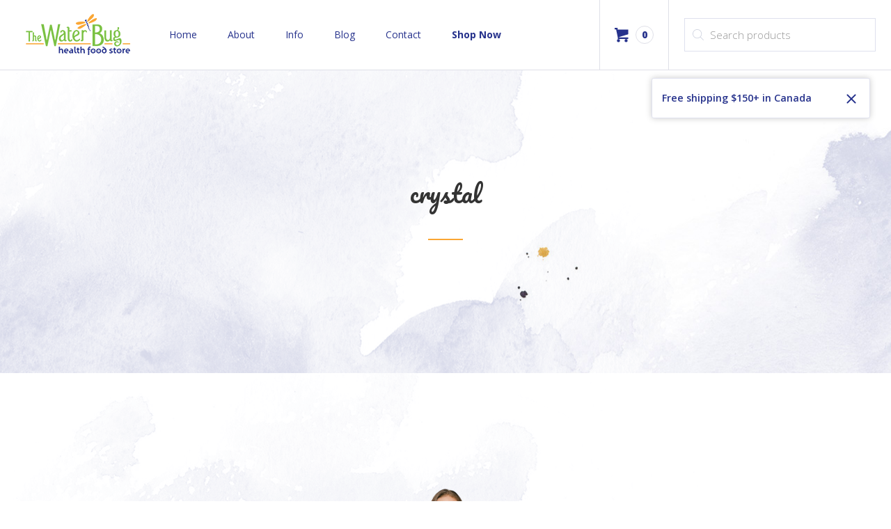

--- FILE ---
content_type: text/css
request_url: https://waterbug.ca/wp-content/themes/waterbug/dist/styles/main-923e39c895.css
body_size: 47908
content:
@charset "UTF-8";
/*!
 * Bootstrap v3.3.5 (http://getbootstrap.com)
 * Copyright 2011-2015 Twitter, Inc.
 * Licensed under MIT (https://github.com/twbs/bootstrap/blob/master/LICENSE)
 */
/*! normalize.css v3.0.3 | MIT License | github.com/necolas/normalize.css */@import url(https://fonts.googleapis.com/css?family=Open+Sans:400,300,300italic,400italic,600,600italic,700,700italic,800,800italic);@import url(https://fonts.googleapis.com/css?family=Pacifico);html{font-family:sans-serif;-ms-text-size-adjust:100%;-webkit-text-size-adjust:100%}body{margin:0}article,aside,details,figcaption,figure,footer,header,hgroup,main,menu,nav,section,summary{display:block}audio,canvas,progress,video{display:inline-block;vertical-align:baseline}audio:not([controls]){display:none;height:0}[hidden],template{display:none}a{background-color:transparent}a:active,a:hover{outline:0}abbr[title]{border-bottom:1px dotted}b,strong{font-weight:700}dfn{font-style:italic}h1{font-size:2em;margin:.67em 0}mark{background:#ff0;color:#000}small{font-size:80%}sub,sup{font-size:75%;line-height:0;position:relative;vertical-align:baseline}sup{top:-.5em}sub{bottom:-.25em}img{border:0}svg:not(:root){overflow:hidden}figure{margin:1em 40px}hr{box-sizing:content-box;height:0}pre{overflow:auto}code,kbd,pre,samp{font-family:monospace,monospace;font-size:1em}button,input,optgroup,select,textarea{color:inherit;font:inherit;margin:0}button{overflow:visible}button,select{text-transform:none}button,html input[type=button],input[type=reset],input[type=submit]{-webkit-appearance:button;cursor:pointer}button[disabled],html input[disabled]{cursor:default}button::-moz-focus-inner,input::-moz-focus-inner{border:0;padding:0}input{line-height:normal}input[type=checkbox],input[type=radio]{box-sizing:border-box;padding:0}input[type=number]::-webkit-inner-spin-button,input[type=number]::-webkit-outer-spin-button{height:auto}input[type=search]{-webkit-appearance:textfield;box-sizing:content-box}input[type=search]::-webkit-search-cancel-button,input[type=search]::-webkit-search-decoration{-webkit-appearance:none}fieldset{border:1px solid silver;margin:0 2px;padding:.35em .625em .75em}textarea{overflow:auto}optgroup{font-weight:700}table{border-collapse:collapse;border-spacing:0}td,th{padding:0}

/*! Source: https://github.com/h5bp/html5-boilerplate/blob/master/src/css/main.css */@media print{*,:after,:before{background:transparent!important;color:#000!important;box-shadow:none!important;text-shadow:none!important}a,a:visited{text-decoration:underline}a[href]:after{content:" (" attr(href) ")"}abbr[title]:after{content:" (" attr(title) ")"}a[href^="#"]:after,a[href^="javascript:"]:after{content:""}blockquote,pre{border:1px solid #999;page-break-inside:avoid}thead{display:table-header-group}img,tr{page-break-inside:avoid}img{max-width:100%!important}h2,h3,p{orphans:3;widows:3}h2,h3{page-break-after:avoid}.navbar{display:none}.btn>.caret,.comment-form .dropup>input[type=submit]>.caret,.comment-form input[type=submit]>.caret,.dropup>.btn>.caret{border-top-color:#000!important}.label{border:1px solid #000}.table{border-collapse:collapse!important}.table td,.table th{background-color:#fff!important}.table-bordered td,.table-bordered th{border:1px solid #ddd!important}}@font-face{font-family:Glyphicons Halflings;src:url(../fonts/glyphicons-halflings-regular.eot);src:url(../fonts/glyphicons-halflings-regular.eot?#iefix) format("embedded-opentype"),url(../fonts/glyphicons-halflings-regular.woff2) format("woff2"),url(../fonts/glyphicons-halflings-regular.woff) format("woff"),url(../fonts/glyphicons-halflings-regular.ttf) format("truetype"),url(../fonts/glyphicons-halflings-regular.svg#glyphicons_halflingsregular) format("svg")}.glyphicon{position:relative;top:1px;display:inline-block;font-family:Glyphicons Halflings;font-style:normal;font-weight:400;line-height:1;-webkit-font-smoothing:antialiased;-moz-osx-font-smoothing:grayscale}.glyphicon-asterisk:before{content:"\2a"}.glyphicon-plus:before{content:"\2b"}.glyphicon-eur:before,.glyphicon-euro:before{content:"\20ac"}.glyphicon-minus:before{content:"\2212"}.glyphicon-cloud:before{content:"\2601"}.glyphicon-envelope:before{content:"\2709"}.glyphicon-pencil:before{content:"\270f"}.glyphicon-glass:before{content:"\e001"}.glyphicon-music:before{content:"\e002"}.glyphicon-search:before{content:"\e003"}.glyphicon-heart:before{content:"\e005"}.glyphicon-star:before{content:"\e006"}.glyphicon-star-empty:before{content:"\e007"}.glyphicon-user:before{content:"\e008"}.glyphicon-film:before{content:"\e009"}.glyphicon-th-large:before{content:"\e010"}.glyphicon-th:before{content:"\e011"}.glyphicon-th-list:before{content:"\e012"}.glyphicon-ok:before{content:"\e013"}.glyphicon-remove:before{content:"\e014"}.glyphicon-zoom-in:before{content:"\e015"}.glyphicon-zoom-out:before{content:"\e016"}.glyphicon-off:before{content:"\e017"}.glyphicon-signal:before{content:"\e018"}.glyphicon-cog:before{content:"\e019"}.glyphicon-trash:before{content:"\e020"}.glyphicon-home:before{content:"\e021"}.glyphicon-file:before{content:"\e022"}.glyphicon-time:before{content:"\e023"}.glyphicon-road:before{content:"\e024"}.glyphicon-download-alt:before{content:"\e025"}.glyphicon-download:before{content:"\e026"}.glyphicon-upload:before{content:"\e027"}.glyphicon-inbox:before{content:"\e028"}.glyphicon-play-circle:before{content:"\e029"}.glyphicon-repeat:before{content:"\e030"}.glyphicon-refresh:before{content:"\e031"}.glyphicon-list-alt:before{content:"\e032"}.glyphicon-lock:before{content:"\e033"}.glyphicon-flag:before{content:"\e034"}.glyphicon-headphones:before{content:"\e035"}.glyphicon-volume-off:before{content:"\e036"}.glyphicon-volume-down:before{content:"\e037"}.glyphicon-volume-up:before{content:"\e038"}.glyphicon-qrcode:before{content:"\e039"}.glyphicon-barcode:before{content:"\e040"}.glyphicon-tag:before{content:"\e041"}.glyphicon-tags:before{content:"\e042"}.glyphicon-book:before{content:"\e043"}.glyphicon-bookmark:before{content:"\e044"}.glyphicon-print:before{content:"\e045"}.glyphicon-camera:before{content:"\e046"}.glyphicon-font:before{content:"\e047"}.glyphicon-bold:before{content:"\e048"}.glyphicon-italic:before{content:"\e049"}.glyphicon-text-height:before{content:"\e050"}.glyphicon-text-width:before{content:"\e051"}.glyphicon-align-left:before{content:"\e052"}.glyphicon-align-center:before{content:"\e053"}.glyphicon-align-right:before{content:"\e054"}.glyphicon-align-justify:before{content:"\e055"}.glyphicon-list:before{content:"\e056"}.glyphicon-indent-left:before{content:"\e057"}.glyphicon-indent-right:before{content:"\e058"}.glyphicon-facetime-video:before{content:"\e059"}.glyphicon-picture:before{content:"\e060"}.glyphicon-map-marker:before{content:"\e062"}.glyphicon-adjust:before{content:"\e063"}.glyphicon-tint:before{content:"\e064"}.glyphicon-edit:before{content:"\e065"}.glyphicon-share:before{content:"\e066"}.glyphicon-check:before{content:"\e067"}.glyphicon-move:before{content:"\e068"}.glyphicon-step-backward:before{content:"\e069"}.glyphicon-fast-backward:before{content:"\e070"}.glyphicon-backward:before{content:"\e071"}.glyphicon-play:before{content:"\e072"}.glyphicon-pause:before{content:"\e073"}.glyphicon-stop:before{content:"\e074"}.glyphicon-forward:before{content:"\e075"}.glyphicon-fast-forward:before{content:"\e076"}.glyphicon-step-forward:before{content:"\e077"}.glyphicon-eject:before{content:"\e078"}.glyphicon-chevron-left:before{content:"\e079"}.glyphicon-chevron-right:before{content:"\e080"}.glyphicon-plus-sign:before{content:"\e081"}.glyphicon-minus-sign:before{content:"\e082"}.glyphicon-remove-sign:before{content:"\e083"}.glyphicon-ok-sign:before{content:"\e084"}.glyphicon-question-sign:before{content:"\e085"}.glyphicon-info-sign:before{content:"\e086"}.glyphicon-screenshot:before{content:"\e087"}.glyphicon-remove-circle:before{content:"\e088"}.glyphicon-ok-circle:before{content:"\e089"}.glyphicon-ban-circle:before{content:"\e090"}.glyphicon-arrow-left:before{content:"\e091"}.glyphicon-arrow-right:before{content:"\e092"}.glyphicon-arrow-up:before{content:"\e093"}.glyphicon-arrow-down:before{content:"\e094"}.glyphicon-share-alt:before{content:"\e095"}.glyphicon-resize-full:before{content:"\e096"}.glyphicon-resize-small:before{content:"\e097"}.glyphicon-exclamation-sign:before{content:"\e101"}.glyphicon-gift:before{content:"\e102"}.glyphicon-leaf:before{content:"\e103"}.glyphicon-fire:before{content:"\e104"}.glyphicon-eye-open:before{content:"\e105"}.glyphicon-eye-close:before{content:"\e106"}.glyphicon-warning-sign:before{content:"\e107"}.glyphicon-plane:before{content:"\e108"}.glyphicon-calendar:before{content:"\e109"}.glyphicon-random:before{content:"\e110"}.glyphicon-comment:before{content:"\e111"}.glyphicon-magnet:before{content:"\e112"}.glyphicon-chevron-up:before{content:"\e113"}.glyphicon-chevron-down:before{content:"\e114"}.glyphicon-retweet:before{content:"\e115"}.glyphicon-shopping-cart:before{content:"\e116"}.glyphicon-folder-close:before{content:"\e117"}.glyphicon-folder-open:before{content:"\e118"}.glyphicon-resize-vertical:before{content:"\e119"}.glyphicon-resize-horizontal:before{content:"\e120"}.glyphicon-hdd:before{content:"\e121"}.glyphicon-bullhorn:before{content:"\e122"}.glyphicon-bell:before{content:"\e123"}.glyphicon-certificate:before{content:"\e124"}.glyphicon-thumbs-up:before{content:"\e125"}.glyphicon-thumbs-down:before{content:"\e126"}.glyphicon-hand-right:before{content:"\e127"}.glyphicon-hand-left:before{content:"\e128"}.glyphicon-hand-up:before{content:"\e129"}.glyphicon-hand-down:before{content:"\e130"}.glyphicon-circle-arrow-right:before{content:"\e131"}.glyphicon-circle-arrow-left:before{content:"\e132"}.glyphicon-circle-arrow-up:before{content:"\e133"}.glyphicon-circle-arrow-down:before{content:"\e134"}.glyphicon-globe:before{content:"\e135"}.glyphicon-wrench:before{content:"\e136"}.glyphicon-tasks:before{content:"\e137"}.glyphicon-filter:before{content:"\e138"}.glyphicon-briefcase:before{content:"\e139"}.glyphicon-fullscreen:before{content:"\e140"}.glyphicon-dashboard:before{content:"\e141"}.glyphicon-paperclip:before{content:"\e142"}.glyphicon-heart-empty:before{content:"\e143"}.glyphicon-link:before{content:"\e144"}.glyphicon-phone:before{content:"\e145"}.glyphicon-pushpin:before{content:"\e146"}.glyphicon-usd:before{content:"\e148"}.glyphicon-gbp:before{content:"\e149"}.glyphicon-sort:before{content:"\e150"}.glyphicon-sort-by-alphabet:before{content:"\e151"}.glyphicon-sort-by-alphabet-alt:before{content:"\e152"}.glyphicon-sort-by-order:before{content:"\e153"}.glyphicon-sort-by-order-alt:before{content:"\e154"}.glyphicon-sort-by-attributes:before{content:"\e155"}.glyphicon-sort-by-attributes-alt:before{content:"\e156"}.glyphicon-unchecked:before{content:"\e157"}.glyphicon-expand:before{content:"\e158"}.glyphicon-collapse-down:before{content:"\e159"}.glyphicon-collapse-up:before{content:"\e160"}.glyphicon-log-in:before{content:"\e161"}.glyphicon-flash:before{content:"\e162"}.glyphicon-log-out:before{content:"\e163"}.glyphicon-new-window:before{content:"\e164"}.glyphicon-record:before{content:"\e165"}.glyphicon-save:before{content:"\e166"}.glyphicon-open:before{content:"\e167"}.glyphicon-saved:before{content:"\e168"}.glyphicon-import:before{content:"\e169"}.glyphicon-export:before{content:"\e170"}.glyphicon-send:before{content:"\e171"}.glyphicon-floppy-disk:before{content:"\e172"}.glyphicon-floppy-saved:before{content:"\e173"}.glyphicon-floppy-remove:before{content:"\e174"}.glyphicon-floppy-save:before{content:"\e175"}.glyphicon-floppy-open:before{content:"\e176"}.glyphicon-credit-card:before{content:"\e177"}.glyphicon-transfer:before{content:"\e178"}.glyphicon-cutlery:before{content:"\e179"}.glyphicon-header:before{content:"\e180"}.glyphicon-compressed:before{content:"\e181"}.glyphicon-earphone:before{content:"\e182"}.glyphicon-phone-alt:before{content:"\e183"}.glyphicon-tower:before{content:"\e184"}.glyphicon-stats:before{content:"\e185"}.glyphicon-sd-video:before{content:"\e186"}.glyphicon-hd-video:before{content:"\e187"}.glyphicon-subtitles:before{content:"\e188"}.glyphicon-sound-stereo:before{content:"\e189"}.glyphicon-sound-dolby:before{content:"\e190"}.glyphicon-sound-5-1:before{content:"\e191"}.glyphicon-sound-6-1:before{content:"\e192"}.glyphicon-sound-7-1:before{content:"\e193"}.glyphicon-copyright-mark:before{content:"\e194"}.glyphicon-registration-mark:before{content:"\e195"}.glyphicon-cloud-download:before{content:"\e197"}.glyphicon-cloud-upload:before{content:"\e198"}.glyphicon-tree-conifer:before{content:"\e199"}.glyphicon-tree-deciduous:before{content:"\e200"}.glyphicon-cd:before{content:"\e201"}.glyphicon-save-file:before{content:"\e202"}.glyphicon-open-file:before{content:"\e203"}.glyphicon-level-up:before{content:"\e204"}.glyphicon-copy:before{content:"\e205"}.glyphicon-paste:before{content:"\e206"}.glyphicon-alert:before{content:"\e209"}.glyphicon-equalizer:before{content:"\e210"}.glyphicon-king:before{content:"\e211"}.glyphicon-queen:before{content:"\e212"}.glyphicon-pawn:before{content:"\e213"}.glyphicon-bishop:before{content:"\e214"}.glyphicon-knight:before{content:"\e215"}.glyphicon-baby-formula:before{content:"\e216"}.glyphicon-tent:before{content:"\26fa"}.glyphicon-blackboard:before{content:"\e218"}.glyphicon-bed:before{content:"\e219"}.glyphicon-apple:before{content:"\f8ff"}.glyphicon-erase:before{content:"\e221"}.glyphicon-hourglass:before{content:"\231b"}.glyphicon-lamp:before{content:"\e223"}.glyphicon-duplicate:before{content:"\e224"}.glyphicon-piggy-bank:before{content:"\e225"}.glyphicon-scissors:before{content:"\e226"}.glyphicon-bitcoin:before,.glyphicon-btc:before,.glyphicon-xbt:before{content:"\e227"}.glyphicon-jpy:before,.glyphicon-yen:before{content:"\00a5"}.glyphicon-rub:before,.glyphicon-ruble:before{content:"\20bd"}.glyphicon-scale:before{content:"\e230"}.glyphicon-ice-lolly:before{content:"\e231"}.glyphicon-ice-lolly-tasted:before{content:"\e232"}.glyphicon-education:before{content:"\e233"}.glyphicon-option-horizontal:before{content:"\e234"}.glyphicon-option-vertical:before{content:"\e235"}.glyphicon-menu-hamburger:before{content:"\e236"}.glyphicon-modal-window:before{content:"\e237"}.glyphicon-oil:before{content:"\e238"}.glyphicon-grain:before{content:"\e239"}.glyphicon-sunglasses:before{content:"\e240"}.glyphicon-text-size:before{content:"\e241"}.glyphicon-text-color:before{content:"\e242"}.glyphicon-text-background:before{content:"\e243"}.glyphicon-object-align-top:before{content:"\e244"}.glyphicon-object-align-bottom:before{content:"\e245"}.glyphicon-object-align-horizontal:before{content:"\e246"}.glyphicon-object-align-left:before{content:"\e247"}.glyphicon-object-align-vertical:before{content:"\e248"}.glyphicon-object-align-right:before{content:"\e249"}.glyphicon-triangle-right:before{content:"\e250"}.glyphicon-triangle-left:before{content:"\e251"}.glyphicon-triangle-bottom:before{content:"\e252"}.glyphicon-triangle-top:before{content:"\e253"}.glyphicon-console:before{content:"\e254"}.glyphicon-superscript:before{content:"\e255"}.glyphicon-subscript:before{content:"\e256"}.glyphicon-menu-left:before{content:"\e257"}.glyphicon-menu-right:before{content:"\e258"}.glyphicon-menu-down:before{content:"\e259"}.glyphicon-menu-up:before{content:"\e260"}*,:after,:before{box-sizing:border-box}html{font-size:10px;-webkit-tap-highlight-color:transparent}body{font-size:14px;line-height:1.428571429;background-color:#fff}button,input,select,textarea{font-family:inherit;font-size:inherit;line-height:inherit}a{text-decoration:none}a:focus,a:hover{color:#161d50;text-decoration:underline}a:focus{outline:thin dotted;outline:5px auto -webkit-focus-ring-color;outline-offset:-2px}figure{margin:0}img{vertical-align:middle}.img-responsive{display:block;max-width:100%;height:auto}.img-rounded{border-radius:6px}.img-thumbnail{padding:4px;line-height:1.428571429;background-color:#fff;border:1px solid #ddd;border-radius:4px;transition:all .2s ease-in-out;display:inline-block;max-width:100%;height:auto}.img-circle{border-radius:50%}hr{margin-top:20px;margin-bottom:20px;border:0;border-top:1px solid #eee}.screen-reader-text,.sr-only{position:absolute;width:1px;height:1px;margin:-1px;padding:0;overflow:hidden;clip:rect(0,0,0,0);border:0}.screen-reader-text:active,.screen-reader-text:focus,.sr-only-focusable:active,.sr-only-focusable:focus{position:static;width:auto;height:auto;margin:0;overflow:visible;clip:auto}[role=button]{cursor:pointer}.h1,.h2,.h3,.h4,.h5,.h6,h1,h2,h3,h4,h5,h6{font-family:inherit;font-weight:500;line-height:1.1;color:inherit}.h1 .small,.h1 small,.h2 .small,.h2 small,.h3 .small,.h3 small,.h4 .small,.h4 small,.h5 .small,.h5 small,.h6 .small,.h6 small,h1 .small,h1 small,h2 .small,h2 small,h3 .small,h3 small,h4 .small,h4 small,h5 .small,h5 small,h6 .small,h6 small{font-weight:400;line-height:1;color:#777}.h1,.h2,.h3,h1,h2,h3{margin-top:20px;margin-bottom:10px}.h1 .small,.h1 small,.h2 .small,.h2 small,.h3 .small,.h3 small,h1 .small,h1 small,h2 .small,h2 small,h3 .small,h3 small{font-size:65%}.h4,.h5,.h6,h4,h5,h6{margin-top:10px;margin-bottom:10px}.h4 .small,.h4 small,.h5 .small,.h5 small,.h6 .small,.h6 small,h4 .small,h4 small,h5 .small,h5 small,h6 .small,h6 small{font-size:75%}.h1,h1{font-size:36px}.h2,h2{font-size:30px}.h3,h3{font-size:24px}.h4,h4{font-size:18px}.h5,h5{font-size:14px}.h6,h6{font-size:12px}p{margin:0 0 10px}.lead{margin-bottom:20px;font-size:16px;font-weight:300;line-height:1.4}@media (min-width:768px){.lead{font-size:21px}}.small,small{font-size:85%}.mark,mark{background-color:#fcf8e3;padding:.2em}.text-left{text-align:left}.text-right{text-align:right}.text-center{text-align:center}.text-justify{text-align:justify}.text-nowrap{white-space:nowrap}.text-lowercase{text-transform:lowercase}.initialism,.text-uppercase{text-transform:uppercase}.text-capitalize{text-transform:capitalize}.text-muted{color:#777}.text-primary{color:#26328c}a.text-primary:focus,a.text-primary:hover{color:#1b2464}.text-success{color:#3c763d}a.text-success:focus,a.text-success:hover{color:#2b542c}.text-info{color:#31708f}a.text-info:focus,a.text-info:hover{color:#245269}.text-warning{color:#8a6d3b}a.text-warning:focus,a.text-warning:hover{color:#66512c}.text-danger{color:#a94442}a.text-danger:focus,a.text-danger:hover{color:#843534}.bg-primary{color:#fff;background-color:#26328c}a.bg-primary:focus,a.bg-primary:hover{background-color:#1b2464}.bg-success{background-color:#dff0d8}a.bg-success:focus,a.bg-success:hover{background-color:#c1e2b3}.bg-info{background-color:#d9edf7}a.bg-info:focus,a.bg-info:hover{background-color:#afd9ee}.bg-warning{background-color:#fcf8e3}a.bg-warning:focus,a.bg-warning:hover{background-color:#f7ecb5}.bg-danger{background-color:#f2dede}a.bg-danger:focus,a.bg-danger:hover{background-color:#e4b9b9}.page-header{padding-bottom:9px;margin:40px 0 20px;border-bottom:1px solid #eee}ol,ul{margin-top:0;margin-bottom:10px}ol ol,ol ul,ul ol,ul ul{margin-bottom:0}.directoryListing ul,.list-inline,.list-unstyled{padding-left:0;list-style:none}.list-inline{margin-left:-5px}.list-inline>li{display:inline-block;padding-left:5px;padding-right:5px}dl{margin-top:0;margin-bottom:20px}dd,dt{line-height:1.428571429}dt{font-weight:700}dd{margin-left:0}.dl-horizontal dd:after,.dl-horizontal dd:before{content:" ";display:table}.dl-horizontal dd:after{clear:both}@media (min-width:768px){.dl-horizontal dt{float:left;width:160px;clear:left;text-align:right;overflow:hidden;text-overflow:ellipsis;white-space:nowrap}.dl-horizontal dd{margin-left:180px}}abbr[data-original-title],abbr[title]{cursor:help;border-bottom:1px dotted #777}.initialism{font-size:90%}blockquote{padding:10px 20px;margin:0 0 20px;font-size:17.5px;border-left:5px solid #eee}blockquote ol:last-child,blockquote p:last-child,blockquote ul:last-child{margin-bottom:0}blockquote .small,blockquote footer,blockquote small{display:block;font-size:80%;line-height:1.428571429;color:#777}blockquote .small:before,blockquote footer:before,blockquote small:before{content:"\2014 \00A0"}.blockquote-reverse,blockquote.pull-right{padding-right:15px;padding-left:0;border-right:5px solid #eee;border-left:0;text-align:right}.blockquote-reverse .small:before,.blockquote-reverse footer:before,.blockquote-reverse small:before,blockquote.pull-right .small:before,blockquote.pull-right footer:before,blockquote.pull-right small:before{content:""}.blockquote-reverse .small:after,.blockquote-reverse footer:after,.blockquote-reverse small:after,blockquote.pull-right .small:after,blockquote.pull-right footer:after,blockquote.pull-right small:after{content:"\00A0 \2014"}address{margin-bottom:20px;font-style:normal;line-height:1.428571429}code,kbd,pre,samp{font-family:Menlo,Monaco,Consolas,Courier New,monospace}code{color:#c7254e;background-color:#f9f2f4;border-radius:4px}code,kbd{padding:2px 4px;font-size:90%}kbd{color:#fff;background-color:#333;border-radius:3px;box-shadow:inset 0 -1px 0 rgba(0,0,0,.25)}kbd kbd{padding:0;font-size:100%;font-weight:700;box-shadow:none}pre{display:block;padding:9.5px;margin:0 0 10px;font-size:13px;line-height:1.428571429;word-break:break-all;word-wrap:break-word;color:#333;background-color:#f5f5f5;border:1px solid #ccc;border-radius:4px}pre code{padding:0;font-size:inherit;color:inherit;white-space:pre-wrap;background-color:transparent;border-radius:0}.pre-scrollable{max-height:340px;overflow-y:scroll}.container{margin-right:auto;margin-left:auto;padding-left:15px;padding-right:15px}.container:after,.container:before{content:" ";display:table}.container:after{clear:both}@media (min-width:768px){.container{width:750px}}@media (min-width:992px){.container{width:970px}}@media (min-width:1200px){.container{width:1170px}}.container-fluid{margin-right:auto;margin-left:auto;padding-left:15px;padding-right:15px}.container-fluid:after,.container-fluid:before{content:" ";display:table}.container-fluid:after{clear:both}.row{margin-left:-15px;margin-right:-15px}.row:after,.row:before{content:" ";display:table}.row:after{clear:both}.col-lg-1,.col-lg-2,.col-lg-3,.col-lg-4,.col-lg-5,.col-lg-6,.col-lg-7,.col-lg-8,.col-lg-9,.col-lg-10,.col-lg-11,.col-lg-12,.col-md-1,.col-md-2,.col-md-3,.col-md-4,.col-md-5,.col-md-6,.col-md-7,.col-md-8,.col-md-9,.col-md-10,.col-md-11,.col-md-12,.col-sm-1,.col-sm-2,.col-sm-3,.col-sm-4,.col-sm-5,.col-sm-6,.col-sm-7,.col-sm-8,.col-sm-9,.col-sm-10,.col-sm-11,.col-sm-12,.col-xs-1,.col-xs-2,.col-xs-3,.col-xs-4,.col-xs-5,.col-xs-6,.col-xs-7,.col-xs-8,.col-xs-9,.col-xs-10,.col-xs-11,.col-xs-12{position:relative;min-height:1px;padding-left:15px;padding-right:15px}.col-xs-1,.col-xs-2,.col-xs-3,.col-xs-4,.col-xs-5,.col-xs-6,.col-xs-7,.col-xs-8,.col-xs-9,.col-xs-10,.col-xs-11,.col-xs-12{float:left}.col-xs-1{width:8.3333333333%}.col-xs-2{width:16.6666666667%}.col-xs-3{width:25%}.col-xs-4{width:33.3333333333%}.col-xs-5{width:41.6666666667%}.col-xs-6{width:50%}.col-xs-7{width:58.3333333333%}.col-xs-8{width:66.6666666667%}.col-xs-9{width:75%}.col-xs-10{width:83.3333333333%}.col-xs-11{width:91.6666666667%}.col-xs-12{width:100%}.col-xs-pull-0{right:auto}.col-xs-pull-1{right:8.3333333333%}.col-xs-pull-2{right:16.6666666667%}.col-xs-pull-3{right:25%}.col-xs-pull-4{right:33.3333333333%}.col-xs-pull-5{right:41.6666666667%}.col-xs-pull-6{right:50%}.col-xs-pull-7{right:58.3333333333%}.col-xs-pull-8{right:66.6666666667%}.col-xs-pull-9{right:75%}.col-xs-pull-10{right:83.3333333333%}.col-xs-pull-11{right:91.6666666667%}.col-xs-pull-12{right:100%}.col-xs-push-0{left:auto}.col-xs-push-1{left:8.3333333333%}.col-xs-push-2{left:16.6666666667%}.col-xs-push-3{left:25%}.col-xs-push-4{left:33.3333333333%}.col-xs-push-5{left:41.6666666667%}.col-xs-push-6{left:50%}.col-xs-push-7{left:58.3333333333%}.col-xs-push-8{left:66.6666666667%}.col-xs-push-9{left:75%}.col-xs-push-10{left:83.3333333333%}.col-xs-push-11{left:91.6666666667%}.col-xs-push-12{left:100%}.col-xs-offset-0{margin-left:0}.col-xs-offset-1{margin-left:8.3333333333%}.col-xs-offset-2{margin-left:16.6666666667%}.col-xs-offset-3{margin-left:25%}.col-xs-offset-4{margin-left:33.3333333333%}.col-xs-offset-5{margin-left:41.6666666667%}.col-xs-offset-6{margin-left:50%}.col-xs-offset-7{margin-left:58.3333333333%}.col-xs-offset-8{margin-left:66.6666666667%}.col-xs-offset-9{margin-left:75%}.col-xs-offset-10{margin-left:83.3333333333%}.col-xs-offset-11{margin-left:91.6666666667%}.col-xs-offset-12{margin-left:100%}@media (min-width:768px){.col-sm-1,.col-sm-2,.col-sm-3,.col-sm-4,.col-sm-5,.col-sm-6,.col-sm-7,.col-sm-8,.col-sm-9,.col-sm-10,.col-sm-11,.col-sm-12{float:left}.col-sm-1{width:8.3333333333%}.col-sm-2{width:16.6666666667%}.col-sm-3{width:25%}.col-sm-4{width:33.3333333333%}.col-sm-5{width:41.6666666667%}.col-sm-6{width:50%}.col-sm-7{width:58.3333333333%}.col-sm-8{width:66.6666666667%}.col-sm-9{width:75%}.col-sm-10{width:83.3333333333%}.col-sm-11{width:91.6666666667%}.col-sm-12{width:100%}.col-sm-pull-0{right:auto}.col-sm-pull-1{right:8.3333333333%}.col-sm-pull-2{right:16.6666666667%}.col-sm-pull-3{right:25%}.col-sm-pull-4{right:33.3333333333%}.col-sm-pull-5{right:41.6666666667%}.col-sm-pull-6{right:50%}.col-sm-pull-7{right:58.3333333333%}.col-sm-pull-8{right:66.6666666667%}.col-sm-pull-9{right:75%}.col-sm-pull-10{right:83.3333333333%}.col-sm-pull-11{right:91.6666666667%}.col-sm-pull-12{right:100%}.col-sm-push-0{left:auto}.col-sm-push-1{left:8.3333333333%}.col-sm-push-2{left:16.6666666667%}.col-sm-push-3{left:25%}.col-sm-push-4{left:33.3333333333%}.col-sm-push-5{left:41.6666666667%}.col-sm-push-6{left:50%}.col-sm-push-7{left:58.3333333333%}.col-sm-push-8{left:66.6666666667%}.col-sm-push-9{left:75%}.col-sm-push-10{left:83.3333333333%}.col-sm-push-11{left:91.6666666667%}.col-sm-push-12{left:100%}.col-sm-offset-0{margin-left:0}.col-sm-offset-1{margin-left:8.3333333333%}.col-sm-offset-2{margin-left:16.6666666667%}.col-sm-offset-3{margin-left:25%}.col-sm-offset-4{margin-left:33.3333333333%}.col-sm-offset-5{margin-left:41.6666666667%}.col-sm-offset-6{margin-left:50%}.col-sm-offset-7{margin-left:58.3333333333%}.col-sm-offset-8{margin-left:66.6666666667%}.col-sm-offset-9{margin-left:75%}.col-sm-offset-10{margin-left:83.3333333333%}.col-sm-offset-11{margin-left:91.6666666667%}.col-sm-offset-12{margin-left:100%}}@media (min-width:992px){.col-md-1,.col-md-2,.col-md-3,.col-md-4,.col-md-5,.col-md-6,.col-md-7,.col-md-8,.col-md-9,.col-md-10,.col-md-11,.col-md-12{float:left}.col-md-1{width:8.3333333333%}.col-md-2{width:16.6666666667%}.col-md-3{width:25%}.col-md-4{width:33.3333333333%}.col-md-5{width:41.6666666667%}.col-md-6{width:50%}.col-md-7{width:58.3333333333%}.col-md-8{width:66.6666666667%}.col-md-9{width:75%}.col-md-10{width:83.3333333333%}.col-md-11{width:91.6666666667%}.col-md-12{width:100%}.col-md-pull-0{right:auto}.col-md-pull-1{right:8.3333333333%}.col-md-pull-2{right:16.6666666667%}.col-md-pull-3{right:25%}.col-md-pull-4{right:33.3333333333%}.col-md-pull-5{right:41.6666666667%}.col-md-pull-6{right:50%}.col-md-pull-7{right:58.3333333333%}.col-md-pull-8{right:66.6666666667%}.col-md-pull-9{right:75%}.col-md-pull-10{right:83.3333333333%}.col-md-pull-11{right:91.6666666667%}.col-md-pull-12{right:100%}.col-md-push-0{left:auto}.col-md-push-1{left:8.3333333333%}.col-md-push-2{left:16.6666666667%}.col-md-push-3{left:25%}.col-md-push-4{left:33.3333333333%}.col-md-push-5{left:41.6666666667%}.col-md-push-6{left:50%}.col-md-push-7{left:58.3333333333%}.col-md-push-8{left:66.6666666667%}.col-md-push-9{left:75%}.col-md-push-10{left:83.3333333333%}.col-md-push-11{left:91.6666666667%}.col-md-push-12{left:100%}.col-md-offset-0{margin-left:0}.col-md-offset-1{margin-left:8.3333333333%}.col-md-offset-2{margin-left:16.6666666667%}.col-md-offset-3{margin-left:25%}.col-md-offset-4{margin-left:33.3333333333%}.col-md-offset-5{margin-left:41.6666666667%}.col-md-offset-6{margin-left:50%}.col-md-offset-7{margin-left:58.3333333333%}.col-md-offset-8{margin-left:66.6666666667%}.col-md-offset-9{margin-left:75%}.col-md-offset-10{margin-left:83.3333333333%}.col-md-offset-11{margin-left:91.6666666667%}.col-md-offset-12{margin-left:100%}}@media (min-width:1200px){.col-lg-1,.col-lg-2,.col-lg-3,.col-lg-4,.col-lg-5,.col-lg-6,.col-lg-7,.col-lg-8,.col-lg-9,.col-lg-10,.col-lg-11,.col-lg-12{float:left}.col-lg-1{width:8.3333333333%}.col-lg-2{width:16.6666666667%}.col-lg-3{width:25%}.col-lg-4{width:33.3333333333%}.col-lg-5{width:41.6666666667%}.col-lg-6{width:50%}.col-lg-7{width:58.3333333333%}.col-lg-8{width:66.6666666667%}.col-lg-9{width:75%}.col-lg-10{width:83.3333333333%}.col-lg-11{width:91.6666666667%}.col-lg-12{width:100%}.col-lg-pull-0{right:auto}.col-lg-pull-1{right:8.3333333333%}.col-lg-pull-2{right:16.6666666667%}.col-lg-pull-3{right:25%}.col-lg-pull-4{right:33.3333333333%}.col-lg-pull-5{right:41.6666666667%}.col-lg-pull-6{right:50%}.col-lg-pull-7{right:58.3333333333%}.col-lg-pull-8{right:66.6666666667%}.col-lg-pull-9{right:75%}.col-lg-pull-10{right:83.3333333333%}.col-lg-pull-11{right:91.6666666667%}.col-lg-pull-12{right:100%}.col-lg-push-0{left:auto}.col-lg-push-1{left:8.3333333333%}.col-lg-push-2{left:16.6666666667%}.col-lg-push-3{left:25%}.col-lg-push-4{left:33.3333333333%}.col-lg-push-5{left:41.6666666667%}.col-lg-push-6{left:50%}.col-lg-push-7{left:58.3333333333%}.col-lg-push-8{left:66.6666666667%}.col-lg-push-9{left:75%}.col-lg-push-10{left:83.3333333333%}.col-lg-push-11{left:91.6666666667%}.col-lg-push-12{left:100%}.col-lg-offset-0{margin-left:0}.col-lg-offset-1{margin-left:8.3333333333%}.col-lg-offset-2{margin-left:16.6666666667%}.col-lg-offset-3{margin-left:25%}.col-lg-offset-4{margin-left:33.3333333333%}.col-lg-offset-5{margin-left:41.6666666667%}.col-lg-offset-6{margin-left:50%}.col-lg-offset-7{margin-left:58.3333333333%}.col-lg-offset-8{margin-left:66.6666666667%}.col-lg-offset-9{margin-left:75%}.col-lg-offset-10{margin-left:83.3333333333%}.col-lg-offset-11{margin-left:91.6666666667%}.col-lg-offset-12{margin-left:100%}}table{background-color:transparent}caption{padding-top:8px;padding-bottom:8px;color:#777}caption,th{text-align:left}.table{width:100%;max-width:100%;margin-bottom:20px}.table>tbody>tr>td,.table>tbody>tr>th,.table>tfoot>tr>td,.table>tfoot>tr>th,.table>thead>tr>td,.table>thead>tr>th{padding:8px;line-height:1.428571429;vertical-align:top;border-top:1px solid #ddd}.table>thead>tr>th{vertical-align:bottom;border-bottom:2px solid #ddd}.table>caption+thead>tr:first-child>td,.table>caption+thead>tr:first-child>th,.table>colgroup+thead>tr:first-child>td,.table>colgroup+thead>tr:first-child>th,.table>thead:first-child>tr:first-child>td,.table>thead:first-child>tr:first-child>th{border-top:0}.table>tbody+tbody{border-top:2px solid #ddd}.table .table{background-color:#fff}.table-condensed>tbody>tr>td,.table-condensed>tbody>tr>th,.table-condensed>tfoot>tr>td,.table-condensed>tfoot>tr>th,.table-condensed>thead>tr>td,.table-condensed>thead>tr>th{padding:5px}.table-bordered,.table-bordered>tbody>tr>td,.table-bordered>tbody>tr>th,.table-bordered>tfoot>tr>td,.table-bordered>tfoot>tr>th,.table-bordered>thead>tr>td,.table-bordered>thead>tr>th{border:1px solid #ddd}.table-bordered>thead>tr>td,.table-bordered>thead>tr>th{border-bottom-width:2px}.table-striped>tbody>tr:nth-of-type(odd){background-color:#f9f9f9}.table-hover>tbody>tr:hover{background-color:#f5f5f5}table col[class*=col-]{position:static;float:none;display:table-column}table td[class*=col-],table th[class*=col-]{position:static;float:none;display:table-cell}.table>tbody>tr.active>td,.table>tbody>tr.active>th,.table>tbody>tr>td.active,.table>tbody>tr>th.active,.table>tfoot>tr.active>td,.table>tfoot>tr.active>th,.table>tfoot>tr>td.active,.table>tfoot>tr>th.active,.table>thead>tr.active>td,.table>thead>tr.active>th,.table>thead>tr>td.active,.table>thead>tr>th.active{background-color:#f5f5f5}.table-hover>tbody>tr.active:hover>td,.table-hover>tbody>tr.active:hover>th,.table-hover>tbody>tr:hover>.active,.table-hover>tbody>tr>td.active:hover,.table-hover>tbody>tr>th.active:hover{background-color:#e8e8e8}.table>tbody>tr.success>td,.table>tbody>tr.success>th,.table>tbody>tr>td.success,.table>tbody>tr>th.success,.table>tfoot>tr.success>td,.table>tfoot>tr.success>th,.table>tfoot>tr>td.success,.table>tfoot>tr>th.success,.table>thead>tr.success>td,.table>thead>tr.success>th,.table>thead>tr>td.success,.table>thead>tr>th.success{background-color:#dff0d8}.table-hover>tbody>tr.success:hover>td,.table-hover>tbody>tr.success:hover>th,.table-hover>tbody>tr:hover>.success,.table-hover>tbody>tr>td.success:hover,.table-hover>tbody>tr>th.success:hover{background-color:#d0e9c6}.table>tbody>tr.info>td,.table>tbody>tr.info>th,.table>tbody>tr>td.info,.table>tbody>tr>th.info,.table>tfoot>tr.info>td,.table>tfoot>tr.info>th,.table>tfoot>tr>td.info,.table>tfoot>tr>th.info,.table>thead>tr.info>td,.table>thead>tr.info>th,.table>thead>tr>td.info,.table>thead>tr>th.info{background-color:#d9edf7}.table-hover>tbody>tr.info:hover>td,.table-hover>tbody>tr.info:hover>th,.table-hover>tbody>tr:hover>.info,.table-hover>tbody>tr>td.info:hover,.table-hover>tbody>tr>th.info:hover{background-color:#c4e3f3}.table>tbody>tr.warning>td,.table>tbody>tr.warning>th,.table>tbody>tr>td.warning,.table>tbody>tr>th.warning,.table>tfoot>tr.warning>td,.table>tfoot>tr.warning>th,.table>tfoot>tr>td.warning,.table>tfoot>tr>th.warning,.table>thead>tr.warning>td,.table>thead>tr.warning>th,.table>thead>tr>td.warning,.table>thead>tr>th.warning{background-color:#fcf8e3}.table-hover>tbody>tr.warning:hover>td,.table-hover>tbody>tr.warning:hover>th,.table-hover>tbody>tr:hover>.warning,.table-hover>tbody>tr>td.warning:hover,.table-hover>tbody>tr>th.warning:hover{background-color:#faf2cc}.table>tbody>tr.danger>td,.table>tbody>tr.danger>th,.table>tbody>tr>td.danger,.table>tbody>tr>th.danger,.table>tfoot>tr.danger>td,.table>tfoot>tr.danger>th,.table>tfoot>tr>td.danger,.table>tfoot>tr>th.danger,.table>thead>tr.danger>td,.table>thead>tr.danger>th,.table>thead>tr>td.danger,.table>thead>tr>th.danger{background-color:#f2dede}.table-hover>tbody>tr.danger:hover>td,.table-hover>tbody>tr.danger:hover>th,.table-hover>tbody>tr:hover>.danger,.table-hover>tbody>tr>td.danger:hover,.table-hover>tbody>tr>th.danger:hover{background-color:#ebcccc}.table-responsive{overflow-x:auto;min-height:.01%}@media screen and (max-width:767px){.table-responsive{width:100%;margin-bottom:15px;overflow-y:hidden;-ms-overflow-style:-ms-autohiding-scrollbar;border:1px solid #ddd}.table-responsive>.table{margin-bottom:0}.table-responsive>.table>tbody>tr>td,.table-responsive>.table>tbody>tr>th,.table-responsive>.table>tfoot>tr>td,.table-responsive>.table>tfoot>tr>th,.table-responsive>.table>thead>tr>td,.table-responsive>.table>thead>tr>th{white-space:nowrap}.table-responsive>.table-bordered{border:0}.table-responsive>.table-bordered>tbody>tr>td:first-child,.table-responsive>.table-bordered>tbody>tr>th:first-child,.table-responsive>.table-bordered>tfoot>tr>td:first-child,.table-responsive>.table-bordered>tfoot>tr>th:first-child,.table-responsive>.table-bordered>thead>tr>td:first-child,.table-responsive>.table-bordered>thead>tr>th:first-child{border-left:0}.table-responsive>.table-bordered>tbody>tr>td:last-child,.table-responsive>.table-bordered>tbody>tr>th:last-child,.table-responsive>.table-bordered>tfoot>tr>td:last-child,.table-responsive>.table-bordered>tfoot>tr>th:last-child,.table-responsive>.table-bordered>thead>tr>td:last-child,.table-responsive>.table-bordered>thead>tr>th:last-child{border-right:0}.table-responsive>.table-bordered>tbody>tr:last-child>td,.table-responsive>.table-bordered>tbody>tr:last-child>th,.table-responsive>.table-bordered>tfoot>tr:last-child>td,.table-responsive>.table-bordered>tfoot>tr:last-child>th{border-bottom:0}}fieldset{margin:0;min-width:0}fieldset,legend{padding:0;border:0}legend{display:block;width:100%;margin-bottom:20px;font-size:21px;line-height:inherit;color:#333;border-bottom:1px solid #e5e5e5}label{display:inline-block;max-width:100%;margin-bottom:5px;font-weight:700}input[type=search]{box-sizing:border-box}input[type=checkbox],input[type=radio]{margin:4px 0 0;margin-top:1px\9;line-height:normal}input[type=file]{display:block}input[type=range]{display:block;width:100%}select[multiple],select[size]{height:auto}input[type=checkbox]:focus,input[type=file]:focus,input[type=radio]:focus{outline:thin dotted;outline:5px auto -webkit-focus-ring-color;outline-offset:-2px}output{display:block;padding-top:7px;font-size:14px;line-height:1.428571429;color:#555}.comment-form input[type=email],.comment-form input[type=text],.comment-form input[type=url],.comment-form textarea,.form-control{display:block;width:100%;height:34px;padding:6px 12px;font-size:14px;line-height:1.428571429;color:#555;background-color:#fff;background-image:none;border:1px solid #ccc;border-radius:4px;box-shadow:inset 0 1px 1px rgba(0,0,0,.075);transition:border-color .15s ease-in-out,box-shadow .15s ease-in-out}.comment-form input[type=email]:focus,.comment-form input[type=text]:focus,.comment-form input[type=url]:focus,.comment-form textarea:focus,.form-control:focus{border-color:#66afe9;outline:0;box-shadow:inset 0 1px 1px rgba(0,0,0,.075),0 0 8px rgba(102,175,233,.6)}.comment-form input[type=email]::-moz-placeholder,.comment-form input[type=text]::-moz-placeholder,.comment-form input[type=url]::-moz-placeholder,.comment-form textarea::-moz-placeholder,.form-control::-moz-placeholder{color:#999;opacity:1}.comment-form input[type=email]:-ms-input-placeholder,.comment-form input[type=text]:-ms-input-placeholder,.comment-form input[type=url]:-ms-input-placeholder,.comment-form textarea:-ms-input-placeholder,.form-control:-ms-input-placeholder{color:#999}.comment-form input[type=email]::-webkit-input-placeholder,.comment-form input[type=text]::-webkit-input-placeholder,.comment-form input[type=url]::-webkit-input-placeholder,.comment-form textarea::-webkit-input-placeholder,.form-control::-webkit-input-placeholder{color:#999}.comment-form fieldset[disabled] input[type=email],.comment-form fieldset[disabled] input[type=text],.comment-form fieldset[disabled] input[type=url],.comment-form fieldset[disabled] textarea,.comment-form input[disabled][type=email],.comment-form input[disabled][type=text],.comment-form input[disabled][type=url],.comment-form input[readonly][type=email],.comment-form input[readonly][type=text],.comment-form input[readonly][type=url],.comment-form textarea[disabled],.comment-form textarea[readonly],.form-control[disabled],.form-control[readonly],fieldset[disabled] .comment-form input[type=email],fieldset[disabled] .comment-form input[type=text],fieldset[disabled] .comment-form input[type=url],fieldset[disabled] .comment-form textarea,fieldset[disabled] .form-control{background-color:#eee;opacity:1}.comment-form fieldset[disabled] input[type=email],.comment-form fieldset[disabled] input[type=text],.comment-form fieldset[disabled] input[type=url],.comment-form fieldset[disabled] textarea,.comment-form input[disabled][type=email],.comment-form input[disabled][type=text],.comment-form input[disabled][type=url],.comment-form textarea[disabled],.form-control[disabled],fieldset[disabled] .comment-form input[type=email],fieldset[disabled] .comment-form input[type=text],fieldset[disabled] .comment-form input[type=url],fieldset[disabled] .comment-form textarea,fieldset[disabled] .form-control{cursor:not-allowed}.comment-form textarea,textarea.form-control{height:auto}input[type=search]{-webkit-appearance:none}@media screen and (-webkit-min-device-pixel-ratio:0){.comment-form input[type=date][type=email],.comment-form input[type=date][type=text],.comment-form input[type=date][type=url],.comment-form input[type=datetime-local][type=email],.comment-form input[type=datetime-local][type=text],.comment-form input[type=datetime-local][type=url],.comment-form input[type=month][type=email],.comment-form input[type=month][type=text],.comment-form input[type=month][type=url],.comment-form input[type=time][type=email],.comment-form input[type=time][type=text],.comment-form input[type=time][type=url],input[type=date].form-control,input[type=datetime-local].form-control,input[type=month].form-control,input[type=time].form-control{line-height:34px}.comment-form .input-group-sm>.input-group-btn>input[type=date][type=submit],.comment-form .input-group-sm>.input-group-btn>input[type=datetime-local][type=submit],.comment-form .input-group-sm>.input-group-btn>input[type=month][type=submit],.comment-form .input-group-sm>.input-group-btn>input[type=time][type=submit],.comment-form .input-group-sm>input[type=date][type=email],.comment-form .input-group-sm>input[type=date][type=text],.comment-form .input-group-sm>input[type=date][type=url],.comment-form .input-group-sm>input[type=datetime-local][type=email],.comment-form .input-group-sm>input[type=datetime-local][type=text],.comment-form .input-group-sm>input[type=datetime-local][type=url],.comment-form .input-group-sm>input[type=month][type=email],.comment-form .input-group-sm>input[type=month][type=text],.comment-form .input-group-sm>input[type=month][type=url],.comment-form .input-group-sm>input[type=time][type=email],.comment-form .input-group-sm>input[type=time][type=text],.comment-form .input-group-sm>input[type=time][type=url],.input-group-sm>.input-group-btn>input[type=date].btn,.input-group-sm>.input-group-btn>input[type=datetime-local].btn,.input-group-sm>.input-group-btn>input[type=month].btn,.input-group-sm>.input-group-btn>input[type=time].btn,.input-group-sm>input[type=date].form-control,.input-group-sm>input[type=date].input-group-addon,.input-group-sm>input[type=datetime-local].form-control,.input-group-sm>input[type=datetime-local].input-group-addon,.input-group-sm>input[type=month].form-control,.input-group-sm>input[type=month].input-group-addon,.input-group-sm>input[type=time].form-control,.input-group-sm>input[type=time].input-group-addon,.input-group-sm input[type=date],.input-group-sm input[type=datetime-local],.input-group-sm input[type=month],.input-group-sm input[type=time],input[type=date].input-sm,input[type=datetime-local].input-sm,input[type=month].input-sm,input[type=time].input-sm{line-height:30px}.comment-form .input-group-lg>.input-group-btn>input[type=date][type=submit],.comment-form .input-group-lg>.input-group-btn>input[type=datetime-local][type=submit],.comment-form .input-group-lg>.input-group-btn>input[type=month][type=submit],.comment-form .input-group-lg>.input-group-btn>input[type=time][type=submit],.comment-form .input-group-lg>input[type=date][type=email],.comment-form .input-group-lg>input[type=date][type=text],.comment-form .input-group-lg>input[type=date][type=url],.comment-form .input-group-lg>input[type=datetime-local][type=email],.comment-form .input-group-lg>input[type=datetime-local][type=text],.comment-form .input-group-lg>input[type=datetime-local][type=url],.comment-form .input-group-lg>input[type=month][type=email],.comment-form .input-group-lg>input[type=month][type=text],.comment-form .input-group-lg>input[type=month][type=url],.comment-form .input-group-lg>input[type=time][type=email],.comment-form .input-group-lg>input[type=time][type=text],.comment-form .input-group-lg>input[type=time][type=url],.input-group-lg>.input-group-btn>input[type=date].btn,.input-group-lg>.input-group-btn>input[type=datetime-local].btn,.input-group-lg>.input-group-btn>input[type=month].btn,.input-group-lg>.input-group-btn>input[type=time].btn,.input-group-lg>input[type=date].form-control,.input-group-lg>input[type=date].input-group-addon,.input-group-lg>input[type=datetime-local].form-control,.input-group-lg>input[type=datetime-local].input-group-addon,.input-group-lg>input[type=month].form-control,.input-group-lg>input[type=month].input-group-addon,.input-group-lg>input[type=time].form-control,.input-group-lg>input[type=time].input-group-addon,.input-group-lg input[type=date],.input-group-lg input[type=datetime-local],.input-group-lg input[type=month],.input-group-lg input[type=time],input[type=date].input-lg,input[type=datetime-local].input-lg,input[type=month].input-lg,input[type=time].input-lg{line-height:46px}}.comment-form p,.form-group{margin-bottom:15px}.checkbox,.radio{position:relative;display:block;margin-top:10px;margin-bottom:10px}.checkbox label,.radio label{min-height:20px;padding-left:20px;margin-bottom:0;font-weight:400;cursor:pointer}.checkbox-inline input[type=checkbox],.checkbox input[type=checkbox],.radio-inline input[type=radio],.radio input[type=radio]{position:absolute;margin-left:-20px;margin-top:4px\9}.checkbox+.checkbox,.radio+.radio{margin-top:-5px}.checkbox-inline,.radio-inline{position:relative;display:inline-block;padding-left:20px;margin-bottom:0;vertical-align:middle;font-weight:400;cursor:pointer}.checkbox-inline+.checkbox-inline,.radio-inline+.radio-inline{margin-top:0;margin-left:10px}.checkbox-inline.disabled,.checkbox.disabled label,.radio-inline.disabled,.radio.disabled label,fieldset[disabled] .checkbox-inline,fieldset[disabled] .checkbox label,fieldset[disabled] .radio-inline,fieldset[disabled] .radio label,fieldset[disabled] input[type=checkbox],fieldset[disabled] input[type=radio],input[type=checkbox].disabled,input[type=checkbox][disabled],input[type=radio].disabled,input[type=radio][disabled]{cursor:not-allowed}.form-control-static{padding-top:7px;padding-bottom:7px;margin-bottom:0;min-height:34px}.comment-form .input-group-lg>.input-group-btn>input.form-control-static[type=submit],.comment-form .input-group-lg>input.form-control-static[type=email],.comment-form .input-group-lg>input.form-control-static[type=text],.comment-form .input-group-lg>input.form-control-static[type=url],.comment-form .input-group-lg>textarea.form-control-static,.comment-form .input-group-sm>.input-group-btn>input.form-control-static[type=submit],.comment-form .input-group-sm>input.form-control-static[type=email],.comment-form .input-group-sm>input.form-control-static[type=text],.comment-form .input-group-sm>input.form-control-static[type=url],.comment-form .input-group-sm>textarea.form-control-static,.form-control-static.input-lg,.form-control-static.input-sm,.input-group-lg>.form-control-static.form-control,.input-group-lg>.form-control-static.input-group-addon,.input-group-lg>.input-group-btn>.form-control-static.btn,.input-group-sm>.form-control-static.form-control,.input-group-sm>.form-control-static.input-group-addon,.input-group-sm>.input-group-btn>.form-control-static.btn{padding-left:0;padding-right:0}.comment-form .input-group-sm>.input-group-btn>input[type=submit],.comment-form .input-group-sm>input[type=email],.comment-form .input-group-sm>input[type=text],.comment-form .input-group-sm>input[type=url],.comment-form .input-group-sm>textarea,.input-group-sm>.form-control,.input-group-sm>.input-group-addon,.input-group-sm>.input-group-btn>.btn,.input-sm{height:30px;padding:5px 10px;font-size:12px;line-height:1.5;border-radius:3px}.input-group-sm>.input-group-btn>select.btn,.input-group-sm>select.form-control,.input-group-sm>select.input-group-addon,select.input-sm{height:30px;line-height:30px}.comment-form .input-group-sm>textarea,.input-group-sm>.input-group-btn>select[multiple].btn,.input-group-sm>.input-group-btn>textarea.btn,.input-group-sm>select[multiple].form-control,.input-group-sm>select[multiple].input-group-addon,.input-group-sm>textarea.form-control,.input-group-sm>textarea.input-group-addon,select[multiple].input-sm,textarea.input-sm{height:auto}.comment-form .form-group-sm input[type=email],.comment-form .form-group-sm input[type=text],.comment-form .form-group-sm input[type=url],.comment-form .form-group-sm textarea,.form-group-sm .comment-form input[type=email],.form-group-sm .comment-form input[type=text],.form-group-sm .comment-form input[type=url],.form-group-sm .comment-form textarea,.form-group-sm .form-control{height:30px;padding:5px 10px;font-size:12px;line-height:1.5;border-radius:3px}.form-group-sm select.form-control{height:30px;line-height:30px}.comment-form .form-group-sm textarea,.form-group-sm .comment-form textarea,.form-group-sm select[multiple].form-control,.form-group-sm textarea.form-control{height:auto}.form-group-sm .form-control-static{height:30px;min-height:32px;padding:6px 10px;font-size:12px;line-height:1.5}.comment-form .input-group-lg>.input-group-btn>input[type=submit],.comment-form .input-group-lg>input[type=email],.comment-form .input-group-lg>input[type=text],.comment-form .input-group-lg>input[type=url],.comment-form .input-group-lg>textarea,.input-group-lg>.form-control,.input-group-lg>.input-group-addon,.input-group-lg>.input-group-btn>.btn,.input-lg{height:46px;padding:10px 16px;font-size:18px;line-height:1.3333333;border-radius:6px}.input-group-lg>.input-group-btn>select.btn,.input-group-lg>select.form-control,.input-group-lg>select.input-group-addon,select.input-lg{height:46px;line-height:46px}.comment-form .input-group-lg>textarea,.input-group-lg>.input-group-btn>select[multiple].btn,.input-group-lg>.input-group-btn>textarea.btn,.input-group-lg>select[multiple].form-control,.input-group-lg>select[multiple].input-group-addon,.input-group-lg>textarea.form-control,.input-group-lg>textarea.input-group-addon,select[multiple].input-lg,textarea.input-lg{height:auto}.comment-form .form-group-lg input[type=email],.comment-form .form-group-lg input[type=text],.comment-form .form-group-lg input[type=url],.comment-form .form-group-lg textarea,.form-group-lg .comment-form input[type=email],.form-group-lg .comment-form input[type=text],.form-group-lg .comment-form input[type=url],.form-group-lg .comment-form textarea,.form-group-lg .form-control{height:46px;padding:10px 16px;font-size:18px;line-height:1.3333333;border-radius:6px}.form-group-lg select.form-control{height:46px;line-height:46px}.comment-form .form-group-lg textarea,.form-group-lg .comment-form textarea,.form-group-lg select[multiple].form-control,.form-group-lg textarea.form-control{height:auto}.form-group-lg .form-control-static{height:46px;min-height:38px;padding:11px 16px;font-size:18px;line-height:1.3333333}.has-feedback{position:relative}.comment-form .has-feedback input[type=email],.comment-form .has-feedback input[type=text],.comment-form .has-feedback input[type=url],.comment-form .has-feedback textarea,.has-feedback .comment-form input[type=email],.has-feedback .comment-form input[type=text],.has-feedback .comment-form input[type=url],.has-feedback .comment-form textarea,.has-feedback .form-control{padding-right:42.5px}.form-control-feedback{position:absolute;top:0;right:0;z-index:2;display:block;width:34px;height:34px;line-height:34px;text-align:center;pointer-events:none}.comment-form .form-group-lg input[type=email]+.form-control-feedback,.comment-form .form-group-lg input[type=text]+.form-control-feedback,.comment-form .form-group-lg input[type=url]+.form-control-feedback,.comment-form .form-group-lg textarea+.form-control-feedback,.comment-form .input-group-lg>.input-group-btn>input[type=submit]+.form-control-feedback,.comment-form .input-group-lg>input[type=email]+.form-control-feedback,.comment-form .input-group-lg>input[type=text]+.form-control-feedback,.comment-form .input-group-lg>input[type=url]+.form-control-feedback,.comment-form .input-group-lg>textarea+.form-control-feedback,.form-group-lg .comment-form input[type=email]+.form-control-feedback,.form-group-lg .comment-form input[type=text]+.form-control-feedback,.form-group-lg .comment-form input[type=url]+.form-control-feedback,.form-group-lg .comment-form textarea+.form-control-feedback,.form-group-lg .form-control+.form-control-feedback,.input-group-lg+.form-control-feedback,.input-group-lg>.form-control+.form-control-feedback,.input-group-lg>.input-group-addon+.form-control-feedback,.input-group-lg>.input-group-btn>.btn+.form-control-feedback,.input-lg+.form-control-feedback{width:46px;height:46px;line-height:46px}.comment-form .form-group-sm input[type=email]+.form-control-feedback,.comment-form .form-group-sm input[type=text]+.form-control-feedback,.comment-form .form-group-sm input[type=url]+.form-control-feedback,.comment-form .form-group-sm textarea+.form-control-feedback,.comment-form .input-group-sm>.input-group-btn>input[type=submit]+.form-control-feedback,.comment-form .input-group-sm>input[type=email]+.form-control-feedback,.comment-form .input-group-sm>input[type=text]+.form-control-feedback,.comment-form .input-group-sm>input[type=url]+.form-control-feedback,.comment-form .input-group-sm>textarea+.form-control-feedback,.form-group-sm .comment-form input[type=email]+.form-control-feedback,.form-group-sm .comment-form input[type=text]+.form-control-feedback,.form-group-sm .comment-form input[type=url]+.form-control-feedback,.form-group-sm .comment-form textarea+.form-control-feedback,.form-group-sm .form-control+.form-control-feedback,.input-group-sm+.form-control-feedback,.input-group-sm>.form-control+.form-control-feedback,.input-group-sm>.input-group-addon+.form-control-feedback,.input-group-sm>.input-group-btn>.btn+.form-control-feedback,.input-sm+.form-control-feedback{width:30px;height:30px;line-height:30px}.has-success .checkbox,.has-success .checkbox-inline,.has-success.checkbox-inline label,.has-success.checkbox label,.has-success .control-label,.has-success .help-block,.has-success .radio,.has-success .radio-inline,.has-success.radio-inline label,.has-success.radio label{color:#3c763d}.comment-form .has-success input[type=email],.comment-form .has-success input[type=text],.comment-form .has-success input[type=url],.comment-form .has-success textarea,.has-success .comment-form input[type=email],.has-success .comment-form input[type=text],.has-success .comment-form input[type=url],.has-success .comment-form textarea,.has-success .form-control{border-color:#3c763d;box-shadow:inset 0 1px 1px rgba(0,0,0,.075)}.comment-form .has-success input[type=email]:focus,.comment-form .has-success input[type=text]:focus,.comment-form .has-success input[type=url]:focus,.comment-form .has-success textarea:focus,.has-success .comment-form input[type=email]:focus,.has-success .comment-form input[type=text]:focus,.has-success .comment-form input[type=url]:focus,.has-success .comment-form textarea:focus,.has-success .form-control:focus{border-color:#2b542c;box-shadow:inset 0 1px 1px rgba(0,0,0,.075),0 0 6px #67b168}.has-success .input-group-addon{color:#3c763d;border-color:#3c763d;background-color:#dff0d8}.has-success .form-control-feedback{color:#3c763d}.has-warning .checkbox,.has-warning .checkbox-inline,.has-warning.checkbox-inline label,.has-warning.checkbox label,.has-warning .control-label,.has-warning .help-block,.has-warning .radio,.has-warning .radio-inline,.has-warning.radio-inline label,.has-warning.radio label{color:#8a6d3b}.comment-form .has-warning input[type=email],.comment-form .has-warning input[type=text],.comment-form .has-warning input[type=url],.comment-form .has-warning textarea,.has-warning .comment-form input[type=email],.has-warning .comment-form input[type=text],.has-warning .comment-form input[type=url],.has-warning .comment-form textarea,.has-warning .form-control{border-color:#8a6d3b;box-shadow:inset 0 1px 1px rgba(0,0,0,.075)}.comment-form .has-warning input[type=email]:focus,.comment-form .has-warning input[type=text]:focus,.comment-form .has-warning input[type=url]:focus,.comment-form .has-warning textarea:focus,.has-warning .comment-form input[type=email]:focus,.has-warning .comment-form input[type=text]:focus,.has-warning .comment-form input[type=url]:focus,.has-warning .comment-form textarea:focus,.has-warning .form-control:focus{border-color:#66512c;box-shadow:inset 0 1px 1px rgba(0,0,0,.075),0 0 6px #c0a16b}.has-warning .input-group-addon{color:#8a6d3b;border-color:#8a6d3b;background-color:#fcf8e3}.has-warning .form-control-feedback{color:#8a6d3b}.has-error .checkbox,.has-error .checkbox-inline,.has-error.checkbox-inline label,.has-error.checkbox label,.has-error .control-label,.has-error .help-block,.has-error .radio,.has-error .radio-inline,.has-error.radio-inline label,.has-error.radio label{color:#a94442}.comment-form .has-error input[type=email],.comment-form .has-error input[type=text],.comment-form .has-error input[type=url],.comment-form .has-error textarea,.has-error .comment-form input[type=email],.has-error .comment-form input[type=text],.has-error .comment-form input[type=url],.has-error .comment-form textarea,.has-error .form-control{border-color:#a94442;box-shadow:inset 0 1px 1px rgba(0,0,0,.075)}.comment-form .has-error input[type=email]:focus,.comment-form .has-error input[type=text]:focus,.comment-form .has-error input[type=url]:focus,.comment-form .has-error textarea:focus,.has-error .comment-form input[type=email]:focus,.has-error .comment-form input[type=text]:focus,.has-error .comment-form input[type=url]:focus,.has-error .comment-form textarea:focus,.has-error .form-control:focus{border-color:#843534;box-shadow:inset 0 1px 1px rgba(0,0,0,.075),0 0 6px #ce8483}.has-error .input-group-addon{color:#a94442;border-color:#a94442;background-color:#f2dede}.has-error .form-control-feedback{color:#a94442}.has-feedback label~.form-control-feedback{top:25px}.has-feedback label.screen-reader-text~.form-control-feedback,.has-feedback label.sr-only~.form-control-feedback{top:0}.help-block{display:block;margin-top:5px;margin-bottom:10px;color:#737373}@media (min-width:768px){.comment-form .form-inline p,.form-inline .comment-form p,.form-inline .form-group{display:inline-block;margin-bottom:0;vertical-align:middle}.comment-form .form-inline input[type=email],.comment-form .form-inline input[type=text],.comment-form .form-inline input[type=url],.comment-form .form-inline textarea,.form-inline .comment-form input[type=email],.form-inline .comment-form input[type=text],.form-inline .comment-form input[type=url],.form-inline .comment-form textarea,.form-inline .form-control{display:inline-block;width:auto;vertical-align:middle}.form-inline .form-control-static{display:inline-block}.form-inline .input-group{display:inline-table;vertical-align:middle}.comment-form .form-inline .input-group input[type=email],.comment-form .form-inline .input-group input[type=text],.comment-form .form-inline .input-group input[type=url],.comment-form .form-inline .input-group textarea,.form-inline .input-group .comment-form input[type=email],.form-inline .input-group .comment-form input[type=text],.form-inline .input-group .comment-form input[type=url],.form-inline .input-group .comment-form textarea,.form-inline .input-group .form-control,.form-inline .input-group .input-group-addon,.form-inline .input-group .input-group-btn{width:auto}.comment-form .form-inline .input-group>input[type=email],.comment-form .form-inline .input-group>input[type=text],.comment-form .form-inline .input-group>input[type=url],.comment-form .form-inline .input-group>textarea,.form-inline .comment-form .input-group>input[type=email],.form-inline .comment-form .input-group>input[type=text],.form-inline .comment-form .input-group>input[type=url],.form-inline .comment-form .input-group>textarea,.form-inline .input-group>.form-control{width:100%}.form-inline .control-label{margin-bottom:0;vertical-align:middle}.form-inline .checkbox,.form-inline .radio{display:inline-block;margin-top:0;margin-bottom:0;vertical-align:middle}.form-inline .checkbox label,.form-inline .radio label{padding-left:0}.form-inline .checkbox input[type=checkbox],.form-inline .radio input[type=radio]{position:relative;margin-left:0}.form-inline .has-feedback .form-control-feedback{top:0}}.form-horizontal .checkbox,.form-horizontal .checkbox-inline,.form-horizontal .radio,.form-horizontal .radio-inline{margin-top:0;margin-bottom:0;padding-top:7px}.form-horizontal .checkbox,.form-horizontal .radio{min-height:27px}.comment-form .form-horizontal p,.form-horizontal .comment-form p,.form-horizontal .form-group{margin-left:-15px;margin-right:-15px}.comment-form .form-horizontal p:after,.comment-form .form-horizontal p:before,.form-horizontal .comment-form p:after,.form-horizontal .comment-form p:before,.form-horizontal .form-group:after,.form-horizontal .form-group:before{content:" ";display:table}.comment-form .form-horizontal p:after,.form-horizontal .comment-form p:after,.form-horizontal .form-group:after{clear:both}@media (min-width:768px){.form-horizontal .control-label{text-align:right;margin-bottom:0;padding-top:7px}}.form-horizontal .has-feedback .form-control-feedback{right:15px}@media (min-width:768px){.form-horizontal .form-group-lg .control-label{padding-top:14.333333px;font-size:18px}}@media (min-width:768px){.form-horizontal .form-group-sm .control-label{padding-top:6px;font-size:12px}}.btn,.comment-form input[type=submit]{display:inline-block;margin-bottom:0;font-weight:400;vertical-align:middle;-ms-touch-action:manipulation;touch-action:manipulation;cursor:pointer;background-image:none;border:1px solid transparent;white-space:nowrap;padding:6px 12px;line-height:1.428571429;border-radius:4px;-webkit-user-select:none;-ms-user-select:none;user-select:none}.btn.active.focus,.btn.active:focus,.btn.focus,.btn:active.focus,.btn:active:focus,.btn:focus,.comment-form input.active.focus[type=submit],.comment-form input.active[type=submit]:focus,.comment-form input.focus[type=submit],.comment-form input[type=submit]:active.focus,.comment-form input[type=submit]:active:focus,.comment-form input[type=submit]:focus{outline:thin dotted;outline:5px auto -webkit-focus-ring-color;outline-offset:-2px}.btn.focus,.btn:focus,.btn:hover,.comment-form input.focus[type=submit],.comment-form input[type=submit]:focus,.comment-form input[type=submit]:hover{color:#333;text-decoration:none}.btn.active,.btn:active,.comment-form input.active[type=submit],.comment-form input[type=submit]:active{outline:0;background-image:none;box-shadow:inset 0 3px 5px rgba(0,0,0,.125)}.btn.disabled,.btn[disabled],.comment-form fieldset[disabled] input[type=submit],.comment-form input.disabled[type=submit],.comment-form input[disabled][type=submit],fieldset[disabled] .btn,fieldset[disabled] .comment-form input[type=submit]{cursor:not-allowed;opacity:.65;filter:alpha(opacity=65);box-shadow:none}a.btn.disabled,fieldset[disabled] a.btn{pointer-events:none}.btn-default{color:#333;background-color:#fff;border-color:#ccc}.btn-default.focus,.btn-default:focus{color:#333;background-color:#e6e6e6;border-color:#8c8c8c}.btn-default.active,.btn-default:active,.btn-default:hover,.open>.btn-default.dropdown-toggle{color:#333;background-color:#e6e6e6;border-color:#adadad}.btn-default.active.focus,.btn-default.active:focus,.btn-default.active:hover,.btn-default:active.focus,.btn-default:active:focus,.btn-default:active:hover,.open>.btn-default.dropdown-toggle.focus,.open>.btn-default.dropdown-toggle:focus,.open>.btn-default.dropdown-toggle:hover{color:#333;background-color:#d4d4d4;border-color:#8c8c8c}.btn-default.active,.btn-default:active,.open>.btn-default.dropdown-toggle{background-image:none}.btn-default.disabled,.btn-default.disabled.active,.btn-default.disabled.focus,.btn-default.disabled:active,.btn-default.disabled:focus,.btn-default.disabled:hover,.btn-default[disabled],.btn-default[disabled].active,.btn-default[disabled].focus,.btn-default[disabled]:active,.btn-default[disabled]:focus,.btn-default[disabled]:hover,fieldset[disabled] .btn-default,fieldset[disabled] .btn-default.active,fieldset[disabled] .btn-default.focus,fieldset[disabled] .btn-default:active,fieldset[disabled] .btn-default:focus,fieldset[disabled] .btn-default:hover{background-color:#fff;border-color:#ccc}.btn-default .badge{color:#fff;background-color:#333}.btn-primary,.comment-form input[type=submit]{color:#fff;background-color:#26328c;border-color:#212b78}.btn-primary.focus,.btn-primary:focus,.comment-form input.focus[type=submit],.comment-form input[type=submit]:focus{color:#fff;background-color:#1b2464;border-color:#050714}.btn-primary.active,.btn-primary:active,.btn-primary:hover,.comment-form .open>input.dropdown-toggle[type=submit],.comment-form input.active[type=submit],.comment-form input[type=submit]:active,.comment-form input[type=submit]:hover,.open>.btn-primary.dropdown-toggle{color:#fff;background-color:#1b2464;border-color:#131a48}.btn-primary.active.focus,.btn-primary.active:focus,.btn-primary.active:hover,.btn-primary:active.focus,.btn-primary:active:focus,.btn-primary:active:hover,.comment-form .open>input.dropdown-toggle.focus[type=submit],.comment-form .open>input.dropdown-toggle[type=submit]:focus,.comment-form .open>input.dropdown-toggle[type=submit]:hover,.comment-form input.active.focus[type=submit],.comment-form input.active[type=submit]:focus,.comment-form input.active[type=submit]:hover,.comment-form input[type=submit]:active.focus,.comment-form input[type=submit]:active:focus,.comment-form input[type=submit]:active:hover,.open>.btn-primary.dropdown-toggle.focus,.open>.btn-primary.dropdown-toggle:focus,.open>.btn-primary.dropdown-toggle:hover{color:#fff;background-color:#131a48;border-color:#050714}.btn-primary.active,.btn-primary:active,.comment-form .open>input.dropdown-toggle[type=submit],.comment-form input.active[type=submit],.comment-form input[type=submit]:active,.open>.btn-primary.dropdown-toggle{background-image:none}.btn-primary.disabled,.btn-primary.disabled.active,.btn-primary.disabled.focus,.btn-primary.disabled:active,.btn-primary.disabled:focus,.btn-primary.disabled:hover,.btn-primary[disabled],.btn-primary[disabled].active,.btn-primary[disabled].focus,.btn-primary[disabled]:active,.btn-primary[disabled]:focus,.btn-primary[disabled]:hover,.comment-form fieldset[disabled] input.active[type=submit],.comment-form fieldset[disabled] input.focus[type=submit],.comment-form fieldset[disabled] input[type=submit],.comment-form fieldset[disabled] input[type=submit]:active,.comment-form fieldset[disabled] input[type=submit]:focus,.comment-form fieldset[disabled] input[type=submit]:hover,.comment-form input.disabled.active[type=submit],.comment-form input.disabled.focus[type=submit],.comment-form input.disabled[type=submit],.comment-form input.disabled[type=submit]:active,.comment-form input.disabled[type=submit]:focus,.comment-form input.disabled[type=submit]:hover,.comment-form input[disabled].active[type=submit],.comment-form input[disabled].focus[type=submit],.comment-form input[disabled][type=submit],.comment-form input[disabled][type=submit]:active,.comment-form input[disabled][type=submit]:focus,.comment-form input[disabled][type=submit]:hover,fieldset[disabled] .btn-primary,fieldset[disabled] .btn-primary.active,fieldset[disabled] .btn-primary.focus,fieldset[disabled] .btn-primary:active,fieldset[disabled] .btn-primary:focus,fieldset[disabled] .btn-primary:hover,fieldset[disabled] .comment-form input.active[type=submit],fieldset[disabled] .comment-form input.focus[type=submit],fieldset[disabled] .comment-form input[type=submit],fieldset[disabled] .comment-form input[type=submit]:active,fieldset[disabled] .comment-form input[type=submit]:focus,fieldset[disabled] .comment-form input[type=submit]:hover{background-color:#26328c;border-color:#212b78}.btn-primary .badge,.comment-form input[type=submit] .badge{color:#26328c;background-color:#fff}.btn-success{color:#fff;background-color:#5cb85c;border-color:#4cae4c}.btn-success.focus,.btn-success:focus{color:#fff;background-color:#449d44;border-color:#255625}.btn-success.active,.btn-success:active,.btn-success:hover,.open>.btn-success.dropdown-toggle{color:#fff;background-color:#449d44;border-color:#398439}.btn-success.active.focus,.btn-success.active:focus,.btn-success.active:hover,.btn-success:active.focus,.btn-success:active:focus,.btn-success:active:hover,.open>.btn-success.dropdown-toggle.focus,.open>.btn-success.dropdown-toggle:focus,.open>.btn-success.dropdown-toggle:hover{color:#fff;background-color:#398439;border-color:#255625}.btn-success.active,.btn-success:active,.open>.btn-success.dropdown-toggle{background-image:none}.btn-success.disabled,.btn-success.disabled.active,.btn-success.disabled.focus,.btn-success.disabled:active,.btn-success.disabled:focus,.btn-success.disabled:hover,.btn-success[disabled],.btn-success[disabled].active,.btn-success[disabled].focus,.btn-success[disabled]:active,.btn-success[disabled]:focus,.btn-success[disabled]:hover,fieldset[disabled] .btn-success,fieldset[disabled] .btn-success.active,fieldset[disabled] .btn-success.focus,fieldset[disabled] .btn-success:active,fieldset[disabled] .btn-success:focus,fieldset[disabled] .btn-success:hover{background-color:#5cb85c;border-color:#4cae4c}.btn-success .badge{color:#5cb85c;background-color:#fff}.btn-info{color:#fff;background-color:#5bc0de;border-color:#46b8da}.btn-info.focus,.btn-info:focus{color:#fff;background-color:#31b0d5;border-color:#1b6d85}.btn-info.active,.btn-info:active,.btn-info:hover,.open>.btn-info.dropdown-toggle{color:#fff;background-color:#31b0d5;border-color:#269abc}.btn-info.active.focus,.btn-info.active:focus,.btn-info.active:hover,.btn-info:active.focus,.btn-info:active:focus,.btn-info:active:hover,.open>.btn-info.dropdown-toggle.focus,.open>.btn-info.dropdown-toggle:focus,.open>.btn-info.dropdown-toggle:hover{color:#fff;background-color:#269abc;border-color:#1b6d85}.btn-info.active,.btn-info:active,.open>.btn-info.dropdown-toggle{background-image:none}.btn-info.disabled,.btn-info.disabled.active,.btn-info.disabled.focus,.btn-info.disabled:active,.btn-info.disabled:focus,.btn-info.disabled:hover,.btn-info[disabled],.btn-info[disabled].active,.btn-info[disabled].focus,.btn-info[disabled]:active,.btn-info[disabled]:focus,.btn-info[disabled]:hover,fieldset[disabled] .btn-info,fieldset[disabled] .btn-info.active,fieldset[disabled] .btn-info.focus,fieldset[disabled] .btn-info:active,fieldset[disabled] .btn-info:focus,fieldset[disabled] .btn-info:hover{background-color:#5bc0de;border-color:#46b8da}.btn-info .badge{color:#5bc0de;background-color:#fff}.btn-warning{color:#fff;background-color:#f0ad4e;border-color:#eea236}.btn-warning.focus,.btn-warning:focus{color:#fff;background-color:#ec971f;border-color:#985f0d}.btn-warning.active,.btn-warning:active,.btn-warning:hover,.open>.btn-warning.dropdown-toggle{color:#fff;background-color:#ec971f;border-color:#d58512}.btn-warning.active.focus,.btn-warning.active:focus,.btn-warning.active:hover,.btn-warning:active.focus,.btn-warning:active:focus,.btn-warning:active:hover,.open>.btn-warning.dropdown-toggle.focus,.open>.btn-warning.dropdown-toggle:focus,.open>.btn-warning.dropdown-toggle:hover{color:#fff;background-color:#d58512;border-color:#985f0d}.btn-warning.active,.btn-warning:active,.open>.btn-warning.dropdown-toggle{background-image:none}.btn-warning.disabled,.btn-warning.disabled.active,.btn-warning.disabled.focus,.btn-warning.disabled:active,.btn-warning.disabled:focus,.btn-warning.disabled:hover,.btn-warning[disabled],.btn-warning[disabled].active,.btn-warning[disabled].focus,.btn-warning[disabled]:active,.btn-warning[disabled]:focus,.btn-warning[disabled]:hover,fieldset[disabled] .btn-warning,fieldset[disabled] .btn-warning.active,fieldset[disabled] .btn-warning.focus,fieldset[disabled] .btn-warning:active,fieldset[disabled] .btn-warning:focus,fieldset[disabled] .btn-warning:hover{background-color:#f0ad4e;border-color:#eea236}.btn-warning .badge{color:#f0ad4e;background-color:#fff}.btn-danger{color:#fff;background-color:#d9534f;border-color:#d43f3a}.btn-danger.focus,.btn-danger:focus{color:#fff;background-color:#c9302c;border-color:#761c19}.btn-danger.active,.btn-danger:active,.btn-danger:hover,.open>.btn-danger.dropdown-toggle{color:#fff;background-color:#c9302c;border-color:#ac2925}.btn-danger.active.focus,.btn-danger.active:focus,.btn-danger.active:hover,.btn-danger:active.focus,.btn-danger:active:focus,.btn-danger:active:hover,.open>.btn-danger.dropdown-toggle.focus,.open>.btn-danger.dropdown-toggle:focus,.open>.btn-danger.dropdown-toggle:hover{color:#fff;background-color:#ac2925;border-color:#761c19}.btn-danger.active,.btn-danger:active,.open>.btn-danger.dropdown-toggle{background-image:none}.btn-danger.disabled,.btn-danger.disabled.active,.btn-danger.disabled.focus,.btn-danger.disabled:active,.btn-danger.disabled:focus,.btn-danger.disabled:hover,.btn-danger[disabled],.btn-danger[disabled].active,.btn-danger[disabled].focus,.btn-danger[disabled]:active,.btn-danger[disabled]:focus,.btn-danger[disabled]:hover,fieldset[disabled] .btn-danger,fieldset[disabled] .btn-danger.active,fieldset[disabled] .btn-danger.focus,fieldset[disabled] .btn-danger:active,fieldset[disabled] .btn-danger:focus,fieldset[disabled] .btn-danger:hover{background-color:#d9534f;border-color:#d43f3a}.btn-danger .badge{color:#d9534f;background-color:#fff}.btn-link{color:#26328c;font-weight:400;border-radius:0}.btn-link,.btn-link.active,.btn-link:active,.btn-link[disabled],fieldset[disabled] .btn-link{background-color:transparent;box-shadow:none}.btn-link,.btn-link:active,.btn-link:focus,.btn-link:hover{border-color:transparent}.btn-link:focus,.btn-link:hover{color:#161d50;text-decoration:underline;background-color:transparent}.btn-link[disabled]:focus,.btn-link[disabled]:hover,fieldset[disabled] .btn-link:focus,fieldset[disabled] .btn-link:hover{color:#777;text-decoration:none}.btn-group-lg>.btn,.btn-lg,.comment-form .btn-group-lg>input[type=submit]{padding:10px 16px;font-size:18px;line-height:1.3333333;border-radius:6px}.btn-group-sm>.btn,.btn-sm,.comment-form .btn-group-sm>input[type=submit]{padding:5px 10px;font-size:12px;line-height:1.5;border-radius:3px}.btn-group-xs>.btn,.btn-xs,.comment-form .btn-group-xs>input[type=submit]{padding:1px 5px;font-size:12px;line-height:1.5;border-radius:3px}.btn-block{display:block;width:100%}.btn-block+.btn-block{margin-top:5px}input[type=button].btn-block,input[type=reset].btn-block,input[type=submit].btn-block{width:100%}.fade{opacity:0;transition:opacity .15s linear}.fade.in{opacity:1}.collapse{display:none}.collapse.in{display:block}tr.collapse.in{display:table-row}tbody.collapse.in{display:table-row-group}.collapsing{position:relative;height:0;overflow:hidden;transition-property:height,visibility;transition-duration:.35s;transition-timing-function:ease}.caret{display:inline-block;width:0;height:0;margin-left:2px;vertical-align:middle;border-top:4px dashed;border-top:4px solid\9;border-right:4px solid transparent;border-left:4px solid transparent}.dropdown,.dropup{position:relative}.dropdown-toggle:focus{outline:0}.dropdown-menu{position:absolute;top:100%;left:0;z-index:1000;display:none;float:left;min-width:160px;padding:5px 0;margin:2px 0 0;list-style:none;font-size:14px;text-align:left;background-color:#fff;border:1px solid #ccc;border:1px solid rgba(0,0,0,.15);border-radius:4px;box-shadow:0 6px 12px rgba(0,0,0,.175);background-clip:padding-box}.dropdown-menu.pull-right{right:0;left:auto}.dropdown-menu .divider{height:1px;margin:9px 0;overflow:hidden;background-color:#e5e5e5}.dropdown-menu>li>a{display:block;padding:3px 20px;clear:both;font-weight:400;line-height:1.428571429;color:#333;white-space:nowrap}.dropdown-menu>li>a:focus,.dropdown-menu>li>a:hover{text-decoration:none;color:#262626;background-color:#f5f5f5}.dropdown-menu>.active>a,.dropdown-menu>.active>a:focus,.dropdown-menu>.active>a:hover{color:#fff;text-decoration:none;outline:0;background-color:#26328c}.dropdown-menu>.disabled>a,.dropdown-menu>.disabled>a:focus,.dropdown-menu>.disabled>a:hover{color:#777}.dropdown-menu>.disabled>a:focus,.dropdown-menu>.disabled>a:hover{text-decoration:none;background-color:transparent;background-image:none;filter:progid:DXImageTransform.Microsoft.gradient(enabled = false);cursor:not-allowed}.open>.dropdown-menu{display:block}.open>a{outline:0}.dropdown-menu-right{left:auto;right:0}.dropdown-menu-left{left:0;right:auto}.dropdown-header{display:block;padding:3px 20px;font-size:12px;line-height:1.428571429;color:#777;white-space:nowrap}.dropdown-backdrop{position:fixed;left:0;right:0;bottom:0;top:0;z-index:990}.pull-right>.dropdown-menu{right:0;left:auto}.dropup .caret,.navbar-fixed-bottom .dropdown .caret{border-top:0;border-bottom:4px dashed;border-bottom:4px solid\9;content:""}.dropup .dropdown-menu,.navbar-fixed-bottom .dropdown .dropdown-menu{top:auto;bottom:100%;margin-bottom:2px}@media (min-width:768px){.navbar-right .dropdown-menu{right:0;left:auto}.navbar-right .dropdown-menu-left{left:0;right:auto}}.btn-group,.btn-group-vertical{position:relative;display:inline-block;vertical-align:middle}.btn-group-vertical>.btn,.btn-group>.btn,.comment-form .btn-group-vertical>input[type=submit],.comment-form .btn-group>input[type=submit]{position:relative;float:left}.btn-group-vertical>.btn.active,.btn-group-vertical>.btn:active,.btn-group-vertical>.btn:focus,.btn-group-vertical>.btn:hover,.btn-group>.btn.active,.btn-group>.btn:active,.btn-group>.btn:focus,.btn-group>.btn:hover,.comment-form .btn-group-vertical>input.active[type=submit],.comment-form .btn-group-vertical>input[type=submit]:active,.comment-form .btn-group-vertical>input[type=submit]:focus,.comment-form .btn-group-vertical>input[type=submit]:hover,.comment-form .btn-group>input.active[type=submit],.comment-form .btn-group>input[type=submit]:active,.comment-form .btn-group>input[type=submit]:focus,.comment-form .btn-group>input[type=submit]:hover{z-index:2}.btn-group .btn+.btn,.btn-group .btn+.btn-group,.btn-group .btn-group+.btn,.btn-group .btn-group+.btn-group,.btn-group .comment-form .btn+input[type=submit],.btn-group .comment-form .btn-group+input[type=submit],.btn-group .comment-form input[type=submit]+.btn,.btn-group .comment-form input[type=submit]+.btn-group,.btn-group .comment-form input[type=submit]+input[type=submit],.comment-form .btn-group .btn+input[type=submit],.comment-form .btn-group .btn-group+input[type=submit],.comment-form .btn-group input[type=submit]+.btn,.comment-form .btn-group input[type=submit]+.btn-group,.comment-form .btn-group input[type=submit]+input[type=submit]{margin-left:-1px}.btn-toolbar{margin-left:-5px}.btn-toolbar:after,.btn-toolbar:before{content:" ";display:table}.btn-toolbar:after{clear:both}.btn-toolbar .btn,.btn-toolbar .btn-group,.btn-toolbar .comment-form input[type=submit],.btn-toolbar .input-group,.comment-form .btn-toolbar input[type=submit]{float:left}.btn-toolbar>.btn,.btn-toolbar>.btn-group,.btn-toolbar>.input-group,.comment-form .btn-toolbar>input[type=submit]{margin-left:5px}.btn-group>.btn:not(:first-child):not(:last-child):not(.dropdown-toggle),.comment-form .btn-group>input[type=submit]:not(:first-child):not(:last-child):not(.dropdown-toggle){border-radius:0}.btn-group>.btn:first-child,.comment-form .btn-group>input[type=submit]:first-child{margin-left:0}.btn-group>.btn:first-child:not(:last-child):not(.dropdown-toggle),.comment-form .btn-group>input[type=submit]:first-child:not(:last-child):not(.dropdown-toggle){border-bottom-right-radius:0;border-top-right-radius:0}.btn-group>.btn:last-child:not(:first-child),.btn-group>.dropdown-toggle:not(:first-child),.comment-form .btn-group>input[type=submit]:last-child:not(:first-child){border-bottom-left-radius:0;border-top-left-radius:0}.btn-group>.btn-group{float:left}.btn-group>.btn-group:not(:first-child):not(:last-child)>.btn,.comment-form .btn-group>.btn-group:not(:first-child):not(:last-child)>input[type=submit]{border-radius:0}.btn-group>.btn-group:first-child:not(:last-child)>.btn:last-child,.btn-group>.btn-group:first-child:not(:last-child)>.dropdown-toggle,.comment-form .btn-group>.btn-group:first-child:not(:last-child)>input[type=submit]:last-child{border-bottom-right-radius:0;border-top-right-radius:0}.btn-group>.btn-group:last-child:not(:first-child)>.btn:first-child,.comment-form .btn-group>.btn-group:last-child:not(:first-child)>input[type=submit]:first-child{border-bottom-left-radius:0;border-top-left-radius:0}.btn-group .dropdown-toggle:active,.btn-group.open .dropdown-toggle{outline:0}.btn-group>.btn+.dropdown-toggle,.comment-form .btn-group>input[type=submit]+.dropdown-toggle{padding-left:8px;padding-right:8px}.btn-group-lg.btn-group>.btn+.dropdown-toggle,.btn-group>.btn-lg+.dropdown-toggle,.comment-form .btn-group-lg.btn-group>input[type=submit]+.dropdown-toggle{padding-left:12px;padding-right:12px}.btn-group.open .dropdown-toggle{box-shadow:inset 0 3px 5px rgba(0,0,0,.125)}.btn-group.open .dropdown-toggle.btn-link{box-shadow:none}.btn .caret,.comment-form input[type=submit] .caret{margin-left:0}.btn-group-lg>.btn .caret,.btn-lg .caret,.comment-form .btn-group-lg>input[type=submit] .caret{border-width:5px 5px 0;border-bottom-width:0}.comment-form .dropup .btn-group-lg>input[type=submit] .caret,.dropup .btn-group-lg>.btn .caret,.dropup .btn-lg .caret,.dropup .comment-form .btn-group-lg>input[type=submit] .caret{border-width:0 5px 5px}.btn-group-vertical>.btn,.btn-group-vertical>.btn-group,.btn-group-vertical>.btn-group>.btn,.comment-form .btn-group-vertical>.btn-group>input[type=submit],.comment-form .btn-group-vertical>input[type=submit]{display:block;float:none;width:100%;max-width:100%}.btn-group-vertical>.btn-group:after,.btn-group-vertical>.btn-group:before{content:" ";display:table}.btn-group-vertical>.btn-group:after{clear:both}.btn-group-vertical>.btn-group>.btn,.comment-form .btn-group-vertical>.btn-group>input[type=submit]{float:none}.btn-group-vertical>.btn+.btn,.btn-group-vertical>.btn+.btn-group,.btn-group-vertical>.btn-group+.btn,.btn-group-vertical>.btn-group+.btn-group,.comment-form .btn-group-vertical>.btn+input[type=submit],.comment-form .btn-group-vertical>.btn-group+input[type=submit],.comment-form .btn-group-vertical>input[type=submit]+.btn,.comment-form .btn-group-vertical>input[type=submit]+.btn-group,.comment-form .btn-group-vertical>input[type=submit]+input[type=submit]{margin-top:-1px;margin-left:0}.btn-group-vertical>.btn:not(:first-child):not(:last-child),.comment-form .btn-group-vertical>input[type=submit]:not(:first-child):not(:last-child){border-radius:0}.btn-group-vertical>.btn:first-child:not(:last-child),.comment-form .btn-group-vertical>input[type=submit]:first-child:not(:last-child){border-top-right-radius:4px;border-bottom-right-radius:0;border-bottom-left-radius:0}.btn-group-vertical>.btn:last-child:not(:first-child),.comment-form .btn-group-vertical>input[type=submit]:last-child:not(:first-child){border-bottom-left-radius:4px;border-top-right-radius:0;border-top-left-radius:0}.btn-group-vertical>.btn-group:not(:first-child):not(:last-child)>.btn,.comment-form .btn-group-vertical>.btn-group:not(:first-child):not(:last-child)>input[type=submit]{border-radius:0}.btn-group-vertical>.btn-group:first-child:not(:last-child)>.btn:last-child,.btn-group-vertical>.btn-group:first-child:not(:last-child)>.dropdown-toggle,.comment-form .btn-group-vertical>.btn-group:first-child:not(:last-child)>input[type=submit]:last-child{border-bottom-right-radius:0;border-bottom-left-radius:0}.btn-group-vertical>.btn-group:last-child:not(:first-child)>.btn:first-child,.comment-form .btn-group-vertical>.btn-group:last-child:not(:first-child)>input[type=submit]:first-child{border-top-right-radius:0;border-top-left-radius:0}.btn-group-justified{display:table;width:100%;table-layout:fixed;border-collapse:separate}.btn-group-justified>.btn,.btn-group-justified>.btn-group,.comment-form .btn-group-justified>input[type=submit]{float:none;display:table-cell;width:1%}.btn-group-justified>.btn-group .btn,.btn-group-justified>.btn-group .comment-form input[type=submit],.comment-form .btn-group-justified>.btn-group input[type=submit]{width:100%}.btn-group-justified>.btn-group .dropdown-menu{left:auto}.comment-form [data-toggle=buttons]>.btn-group>input[type=submit] input[type=checkbox],.comment-form [data-toggle=buttons]>.btn-group>input[type=submit] input[type=radio],.comment-form [data-toggle=buttons]>input[type=submit] input[type=checkbox],.comment-form [data-toggle=buttons]>input[type=submit] input[type=radio],[data-toggle=buttons]>.btn-group>.btn input[type=checkbox],[data-toggle=buttons]>.btn-group>.btn input[type=radio],[data-toggle=buttons]>.btn input[type=checkbox],[data-toggle=buttons]>.btn input[type=radio]{position:absolute;clip:rect(0,0,0,0);pointer-events:none}.input-group{position:relative;display:table;border-collapse:separate}.input-group[class*=col-]{float:none;padding-left:0;padding-right:0}.comment-form .input-group input[type=email],.comment-form .input-group input[type=text],.comment-form .input-group input[type=url],.comment-form .input-group textarea,.input-group .comment-form input[type=email],.input-group .comment-form input[type=text],.input-group .comment-form input[type=url],.input-group .comment-form textarea,.input-group .form-control{position:relative;z-index:2;float:left;width:100%;margin-bottom:0}.comment-form .input-group input[type=email],.comment-form .input-group input[type=text],.comment-form .input-group input[type=url],.comment-form .input-group textarea,.input-group-addon,.input-group-btn,.input-group .comment-form input[type=email],.input-group .comment-form input[type=text],.input-group .comment-form input[type=url],.input-group .comment-form textarea,.input-group .form-control{display:table-cell}.comment-form .input-group input[type=email]:not(:first-child):not(:last-child),.comment-form .input-group input[type=text]:not(:first-child):not(:last-child),.comment-form .input-group input[type=url]:not(:first-child):not(:last-child),.comment-form .input-group textarea:not(:first-child):not(:last-child),.input-group-addon:not(:first-child):not(:last-child),.input-group-btn:not(:first-child):not(:last-child),.input-group .comment-form input[type=email]:not(:first-child):not(:last-child),.input-group .comment-form input[type=text]:not(:first-child):not(:last-child),.input-group .comment-form input[type=url]:not(:first-child):not(:last-child),.input-group .comment-form textarea:not(:first-child):not(:last-child),.input-group .form-control:not(:first-child):not(:last-child){border-radius:0}.input-group-addon,.input-group-btn{width:1%;white-space:nowrap;vertical-align:middle}.input-group-addon{padding:6px 12px;font-size:14px;font-weight:400;line-height:1;color:#555;text-align:center;background-color:#eee;border:1px solid #ccc;border-radius:4px}.comment-form .input-group-sm>.input-group-btn>input.input-group-addon[type=submit],.comment-form .input-group-sm>input.input-group-addon[type=email],.comment-form .input-group-sm>input.input-group-addon[type=text],.comment-form .input-group-sm>input.input-group-addon[type=url],.comment-form .input-group-sm>textarea.input-group-addon,.input-group-addon.input-sm,.input-group-sm>.input-group-addon,.input-group-sm>.input-group-btn>.input-group-addon.btn{padding:5px 10px;font-size:12px;border-radius:3px}.comment-form .input-group-lg>.input-group-btn>input.input-group-addon[type=submit],.comment-form .input-group-lg>input.input-group-addon[type=email],.comment-form .input-group-lg>input.input-group-addon[type=text],.comment-form .input-group-lg>input.input-group-addon[type=url],.comment-form .input-group-lg>textarea.input-group-addon,.input-group-addon.input-lg,.input-group-lg>.input-group-addon,.input-group-lg>.input-group-btn>.input-group-addon.btn{padding:10px 16px;font-size:18px;border-radius:6px}.input-group-addon input[type=checkbox],.input-group-addon input[type=radio]{margin-top:0}.comment-form .input-group-btn:first-child>.btn-group>input[type=submit],.comment-form .input-group-btn:first-child>input[type=submit],.comment-form .input-group-btn:last-child>.btn-group:not(:last-child)>input[type=submit],.comment-form .input-group-btn:last-child>input[type=submit]:not(:last-child):not(.dropdown-toggle),.comment-form .input-group input[type=email]:first-child,.comment-form .input-group input[type=text]:first-child,.comment-form .input-group input[type=url]:first-child,.comment-form .input-group textarea:first-child,.input-group-addon:first-child,.input-group-btn:first-child>.btn,.input-group-btn:first-child>.btn-group>.btn,.input-group-btn:first-child>.dropdown-toggle,.input-group-btn:last-child>.btn-group:not(:last-child)>.btn,.input-group-btn:last-child>.btn:not(:last-child):not(.dropdown-toggle),.input-group .comment-form input[type=email]:first-child,.input-group .comment-form input[type=text]:first-child,.input-group .comment-form input[type=url]:first-child,.input-group .comment-form textarea:first-child,.input-group .form-control:first-child{border-bottom-right-radius:0;border-top-right-radius:0}.input-group-addon:first-child{border-right:0}.comment-form .input-group-btn:first-child>.btn-group:not(:first-child)>input[type=submit],.comment-form .input-group-btn:first-child>input[type=submit]:not(:first-child),.comment-form .input-group-btn:last-child>.btn-group>input[type=submit],.comment-form .input-group-btn:last-child>input[type=submit],.comment-form .input-group input[type=email]:last-child,.comment-form .input-group input[type=text]:last-child,.comment-form .input-group input[type=url]:last-child,.comment-form .input-group textarea:last-child,.input-group-addon:last-child,.input-group-btn:first-child>.btn-group:not(:first-child)>.btn,.input-group-btn:first-child>.btn:not(:first-child),.input-group-btn:last-child>.btn,.input-group-btn:last-child>.btn-group>.btn,.input-group-btn:last-child>.dropdown-toggle,.input-group .comment-form input[type=email]:last-child,.input-group .comment-form input[type=text]:last-child,.input-group .comment-form input[type=url]:last-child,.input-group .comment-form textarea:last-child,.input-group .form-control:last-child{border-bottom-left-radius:0;border-top-left-radius:0}.input-group-addon:last-child{border-left:0}.input-group-btn{font-size:0;white-space:nowrap}.comment-form .input-group-btn>input[type=submit],.input-group-btn,.input-group-btn>.btn{position:relative}.comment-form .input-group-btn>.btn+input[type=submit],.comment-form .input-group-btn>input[type=submit]+.btn,.comment-form .input-group-btn>input[type=submit]+input[type=submit],.input-group-btn>.btn+.btn{margin-left:-1px}.comment-form .input-group-btn>input[type=submit]:active,.comment-form .input-group-btn>input[type=submit]:focus,.comment-form .input-group-btn>input[type=submit]:hover,.input-group-btn>.btn:active,.input-group-btn>.btn:focus,.input-group-btn>.btn:hover{z-index:2}.comment-form .input-group-btn:first-child>input[type=submit],.input-group-btn:first-child>.btn,.input-group-btn:first-child>.btn-group{margin-right:-1px}.comment-form .input-group-btn:last-child>input[type=submit],.input-group-btn:last-child>.btn,.input-group-btn:last-child>.btn-group{z-index:2;margin-left:-1px}.nav{margin-bottom:0;padding-left:0;list-style:none}.nav:after,.nav:before{content:" ";display:table}.nav:after{clear:both}.nav>li,.nav>li>a{position:relative;display:block}.nav>li>a{padding:10px 15px}.nav>li>a:focus,.nav>li>a:hover{text-decoration:none;background-color:#eee}.nav>li.disabled>a{color:#777}.nav>li.disabled>a:focus,.nav>li.disabled>a:hover{color:#777;text-decoration:none;background-color:transparent;cursor:not-allowed}.nav .open>a,.nav .open>a:focus,.nav .open>a:hover{background-color:#eee;border-color:#26328c}.nav .nav-divider{height:1px;margin:9px 0;overflow:hidden;background-color:#e5e5e5}.nav>li>a>img{max-width:none}.nav-tabs{border-bottom:1px solid #ddd}.nav-tabs>li{float:left;margin-bottom:-1px}.nav-tabs>li>a{margin-right:2px;line-height:1.428571429;border:1px solid transparent;border-radius:4px 4px 0 0}.nav-tabs>li>a:hover{border-color:#eee #eee #ddd}.nav-tabs>li.active>a,.nav-tabs>li.active>a:focus,.nav-tabs>li.active>a:hover{color:#555;background-color:#fff;border:1px solid #ddd;border-bottom-color:transparent;cursor:default}.nav-pills>li{float:left}.nav-pills>li>a{border-radius:4px}.nav-pills>li+li{margin-left:2px}.nav-pills>li.active>a,.nav-pills>li.active>a:focus,.nav-pills>li.active>a:hover{color:#fff;background-color:#26328c}.nav-stacked>li{float:none}.nav-stacked>li+li{margin-top:2px;margin-left:0}.nav-justified,.nav-tabs.nav-justified{width:100%}.nav-justified>li,.nav-tabs.nav-justified>li{float:none}.nav-justified>li>a,.nav-tabs.nav-justified>li>a{text-align:center;margin-bottom:5px}.nav-justified>.dropdown .dropdown-menu{top:auto;left:auto}@media (min-width:768px){.nav-justified>li,.nav-tabs.nav-justified>li{display:table-cell;width:1%}.nav-justified>li>a,.nav-tabs.nav-justified>li>a{margin-bottom:0}}.nav-tabs-justified,.nav-tabs.nav-justified{border-bottom:0}.nav-tabs-justified>li>a,.nav-tabs.nav-justified>li>a{margin-right:0;border-radius:4px}.nav-tabs-justified>.active>a,.nav-tabs-justified>.active>a:focus,.nav-tabs-justified>.active>a:hover,.nav-tabs.nav-justified>.active>a,.nav-tabs.nav-justified>.active>a:focus,.nav-tabs.nav-justified>.active>a:hover{border:1px solid #ddd}@media (min-width:768px){.nav-tabs-justified>li>a,.nav-tabs.nav-justified>li>a{border-bottom:1px solid #ddd;border-radius:4px 4px 0 0}.nav-tabs-justified>.active>a,.nav-tabs-justified>.active>a:focus,.nav-tabs-justified>.active>a:hover,.nav-tabs.nav-justified>.active>a,.nav-tabs.nav-justified>.active>a:focus,.nav-tabs.nav-justified>.active>a:hover{border-bottom-color:#fff}}.tab-content>.tab-pane{display:none}.tab-content>.active{display:block}.nav-tabs .dropdown-menu{margin-top:-1px;border-top-right-radius:0;border-top-left-radius:0}.navbar{position:relative;min-height:50px;margin-bottom:20px;border:1px solid transparent}.navbar:after,.navbar:before{content:" ";display:table}.navbar:after{clear:both}@media (min-width:768px){.navbar{border-radius:4px}}.navbar-header:after,.navbar-header:before{content:" ";display:table}.navbar-header:after{clear:both}@media (min-width:768px){.navbar-header{float:left}}.navbar-collapse{overflow-x:visible;padding-right:15px;padding-left:15px;border-top:1px solid transparent;box-shadow:inset 0 1px 0 hsla(0,0%,100%,.1);-webkit-overflow-scrolling:touch}.navbar-collapse:after,.navbar-collapse:before{content:" ";display:table}.navbar-collapse:after{clear:both}.navbar-collapse.in{overflow-y:auto}@media (min-width:768px){.navbar-collapse{width:auto;border-top:0;box-shadow:none}.navbar-collapse.collapse{display:block!important;height:auto!important;padding-bottom:0;overflow:visible!important}.navbar-collapse.in{overflow-y:visible}.navbar-fixed-bottom .navbar-collapse,.navbar-fixed-top .navbar-collapse,.navbar-static-top .navbar-collapse{padding-left:0;padding-right:0}}.navbar-fixed-bottom .navbar-collapse,.navbar-fixed-top .navbar-collapse{max-height:340px}@media (max-device-width:480px) and (orientation:landscape){.navbar-fixed-bottom .navbar-collapse,.navbar-fixed-top .navbar-collapse{max-height:200px}}.container-fluid>.navbar-collapse,.container-fluid>.navbar-header,.container>.navbar-collapse,.container>.navbar-header{margin-right:-15px;margin-left:-15px}@media (min-width:768px){.container-fluid>.navbar-collapse,.container-fluid>.navbar-header,.container>.navbar-collapse,.container>.navbar-header{margin-right:0;margin-left:0}}.navbar-static-top{z-index:1000;border-width:0 0 1px}@media (min-width:768px){.navbar-static-top{border-radius:0}}.navbar-fixed-bottom,.navbar-fixed-top{position:fixed;right:0;left:0;z-index:1030}@media (min-width:768px){.navbar-fixed-bottom,.navbar-fixed-top{border-radius:0}}.navbar-fixed-top{top:0;border-width:0 0 1px}.navbar-fixed-bottom{bottom:0;margin-bottom:0;border-width:1px 0 0}.navbar-brand{float:left;padding:15px;font-size:18px;line-height:20px;height:50px}.navbar-brand:focus,.navbar-brand:hover{text-decoration:none}.navbar-brand>img{display:block}@media (min-width:768px){.navbar>.container-fluid .navbar-brand,.navbar>.container .navbar-brand{margin-left:-15px}}.navbar-toggle{position:relative;float:right;margin-right:15px;padding:9px 10px;margin-top:8px;margin-bottom:8px;background-color:transparent;background-image:none;border:1px solid transparent;border-radius:4px}.navbar-toggle:focus{outline:0}.navbar-toggle .icon-bar{display:block;width:22px;height:2px;border-radius:1px}.navbar-toggle .icon-bar+.icon-bar{margin-top:4px}@media (min-width:768px){.navbar-toggle{display:none}}.navbar-nav{margin:7.5px -15px}.navbar-nav>li>a{padding-top:10px;padding-bottom:10px;line-height:20px}@media (max-width:767px){.navbar-nav .open .dropdown-menu{position:static;float:none;width:auto;margin-top:0;background-color:transparent;border:0;box-shadow:none}.navbar-nav .open .dropdown-menu .dropdown-header,.navbar-nav .open .dropdown-menu>li>a{padding:5px 15px 5px 25px}.navbar-nav .open .dropdown-menu>li>a{line-height:20px}.navbar-nav .open .dropdown-menu>li>a:focus,.navbar-nav .open .dropdown-menu>li>a:hover{background-image:none}}@media (min-width:768px){.navbar-nav{float:left;margin:0}.navbar-nav>li{float:left}.navbar-nav>li>a{padding-top:15px;padding-bottom:15px}}.navbar-form{margin:8px -15px;padding:10px 15px;border-top:1px solid transparent;border-bottom:1px solid transparent;box-shadow:inset 0 1px 0 hsla(0,0%,100%,.1),0 1px 0 hsla(0,0%,100%,.1)}@media (min-width:768px){.comment-form .navbar-form p,.navbar-form .comment-form p,.navbar-form .form-group{display:inline-block;margin-bottom:0;vertical-align:middle}.comment-form .navbar-form input[type=email],.comment-form .navbar-form input[type=text],.comment-form .navbar-form input[type=url],.comment-form .navbar-form textarea,.navbar-form .comment-form input[type=email],.navbar-form .comment-form input[type=text],.navbar-form .comment-form input[type=url],.navbar-form .comment-form textarea,.navbar-form .form-control{display:inline-block;width:auto;vertical-align:middle}.navbar-form .form-control-static{display:inline-block}.navbar-form .input-group{display:inline-table;vertical-align:middle}.comment-form .navbar-form .input-group input[type=email],.comment-form .navbar-form .input-group input[type=text],.comment-form .navbar-form .input-group input[type=url],.comment-form .navbar-form .input-group textarea,.navbar-form .input-group .comment-form input[type=email],.navbar-form .input-group .comment-form input[type=text],.navbar-form .input-group .comment-form input[type=url],.navbar-form .input-group .comment-form textarea,.navbar-form .input-group .form-control,.navbar-form .input-group .input-group-addon,.navbar-form .input-group .input-group-btn{width:auto}.comment-form .navbar-form .input-group>input[type=email],.comment-form .navbar-form .input-group>input[type=text],.comment-form .navbar-form .input-group>input[type=url],.comment-form .navbar-form .input-group>textarea,.navbar-form .comment-form .input-group>input[type=email],.navbar-form .comment-form .input-group>input[type=text],.navbar-form .comment-form .input-group>input[type=url],.navbar-form .comment-form .input-group>textarea,.navbar-form .input-group>.form-control{width:100%}.navbar-form .control-label{margin-bottom:0;vertical-align:middle}.navbar-form .checkbox,.navbar-form .radio{display:inline-block;margin-top:0;margin-bottom:0;vertical-align:middle}.navbar-form .checkbox label,.navbar-form .radio label{padding-left:0}.navbar-form .checkbox input[type=checkbox],.navbar-form .radio input[type=radio]{position:relative;margin-left:0}.navbar-form .has-feedback .form-control-feedback{top:0}}@media (max-width:767px){.comment-form .navbar-form p,.navbar-form .comment-form p,.navbar-form .form-group{margin-bottom:5px}.comment-form .navbar-form p:last-child,.navbar-form .comment-form p:last-child,.navbar-form .form-group:last-child{margin-bottom:0}}@media (min-width:768px){.navbar-form{width:auto;border:0;margin-left:0;margin-right:0;padding-top:0;padding-bottom:0;box-shadow:none}}.navbar-nav>li>.dropdown-menu{margin-top:0;border-top-right-radius:0;border-top-left-radius:0}.navbar-fixed-bottom .navbar-nav>li>.dropdown-menu{margin-bottom:0;border-top-right-radius:4px;border-top-left-radius:4px;border-bottom-right-radius:0;border-bottom-left-radius:0}.navbar-btn{margin-top:8px;margin-bottom:8px}.btn-group-sm>.navbar-btn.btn,.comment-form .btn-group-sm>input.navbar-btn[type=submit],.navbar-btn.btn-sm{margin-top:10px;margin-bottom:10px}.btn-group-xs>.navbar-btn.btn,.comment-form .btn-group-xs>input.navbar-btn[type=submit],.navbar-btn.btn-xs{margin-top:14px;margin-bottom:14px}.navbar-text{margin-top:15px;margin-bottom:15px}@media (min-width:768px){.navbar-text{float:left;margin-left:15px;margin-right:15px}}@media (min-width:768px){.navbar-left{float:left!important}.navbar-right{float:right!important;margin-right:-15px}.navbar-right~.navbar-right{margin-right:0}}.navbar-default{background-color:#f8f8f8;border-color:#e7e7e7}.navbar-default .navbar-brand{color:#777}.navbar-default .navbar-brand:focus,.navbar-default .navbar-brand:hover{color:#5e5e5e;background-color:transparent}.navbar-default .navbar-nav>li>a,.navbar-default .navbar-text{color:#777}.navbar-default .navbar-nav>li>a:focus,.navbar-default .navbar-nav>li>a:hover{color:#333;background-color:transparent}.navbar-default .navbar-nav>.active>a,.navbar-default .navbar-nav>.active>a:focus,.navbar-default .navbar-nav>.active>a:hover{color:#555;background-color:#e7e7e7}.navbar-default .navbar-nav>.disabled>a,.navbar-default .navbar-nav>.disabled>a:focus,.navbar-default .navbar-nav>.disabled>a:hover{color:#ccc;background-color:transparent}.navbar-default .navbar-toggle{border-color:#ddd}.navbar-default .navbar-toggle:focus,.navbar-default .navbar-toggle:hover{background-color:#ddd}.navbar-default .navbar-toggle .icon-bar{background-color:#888}.navbar-default .navbar-collapse,.navbar-default .navbar-form{border-color:#e7e7e7}.navbar-default .navbar-nav>.open>a,.navbar-default .navbar-nav>.open>a:focus,.navbar-default .navbar-nav>.open>a:hover{background-color:#e7e7e7;color:#555}@media (max-width:767px){.navbar-default .navbar-nav .open .dropdown-menu>li>a{color:#777}.navbar-default .navbar-nav .open .dropdown-menu>li>a:focus,.navbar-default .navbar-nav .open .dropdown-menu>li>a:hover{color:#333;background-color:transparent}.navbar-default .navbar-nav .open .dropdown-menu>.active>a,.navbar-default .navbar-nav .open .dropdown-menu>.active>a:focus,.navbar-default .navbar-nav .open .dropdown-menu>.active>a:hover{color:#555;background-color:#e7e7e7}.navbar-default .navbar-nav .open .dropdown-menu>.disabled>a,.navbar-default .navbar-nav .open .dropdown-menu>.disabled>a:focus,.navbar-default .navbar-nav .open .dropdown-menu>.disabled>a:hover{color:#ccc;background-color:transparent}}.navbar-default .navbar-link{color:#777}.navbar-default .navbar-link:hover{color:#333}.navbar-default .btn-link{color:#777}.navbar-default .btn-link:focus,.navbar-default .btn-link:hover{color:#333}.navbar-default .btn-link[disabled]:focus,.navbar-default .btn-link[disabled]:hover,fieldset[disabled] .navbar-default .btn-link:focus,fieldset[disabled] .navbar-default .btn-link:hover{color:#ccc}.navbar-inverse{background-color:#222;border-color:#090909}.navbar-inverse .navbar-brand{color:#9d9d9d}.navbar-inverse .navbar-brand:focus,.navbar-inverse .navbar-brand:hover{color:#fff;background-color:transparent}.navbar-inverse .navbar-nav>li>a,.navbar-inverse .navbar-text{color:#9d9d9d}.navbar-inverse .navbar-nav>li>a:focus,.navbar-inverse .navbar-nav>li>a:hover{color:#fff;background-color:transparent}.navbar-inverse .navbar-nav>.active>a,.navbar-inverse .navbar-nav>.active>a:focus,.navbar-inverse .navbar-nav>.active>a:hover{color:#fff;background-color:#090909}.navbar-inverse .navbar-nav>.disabled>a,.navbar-inverse .navbar-nav>.disabled>a:focus,.navbar-inverse .navbar-nav>.disabled>a:hover{color:#444;background-color:transparent}.navbar-inverse .navbar-toggle{border-color:#333}.navbar-inverse .navbar-toggle:focus,.navbar-inverse .navbar-toggle:hover{background-color:#333}.navbar-inverse .navbar-toggle .icon-bar{background-color:#fff}.navbar-inverse .navbar-collapse,.navbar-inverse .navbar-form{border-color:#101010}.navbar-inverse .navbar-nav>.open>a,.navbar-inverse .navbar-nav>.open>a:focus,.navbar-inverse .navbar-nav>.open>a:hover{background-color:#090909;color:#fff}@media (max-width:767px){.navbar-inverse .navbar-nav .open .dropdown-menu>.dropdown-header{border-color:#090909}.navbar-inverse .navbar-nav .open .dropdown-menu .divider{background-color:#090909}.navbar-inverse .navbar-nav .open .dropdown-menu>li>a{color:#9d9d9d}.navbar-inverse .navbar-nav .open .dropdown-menu>li>a:focus,.navbar-inverse .navbar-nav .open .dropdown-menu>li>a:hover{color:#fff;background-color:transparent}.navbar-inverse .navbar-nav .open .dropdown-menu>.active>a,.navbar-inverse .navbar-nav .open .dropdown-menu>.active>a:focus,.navbar-inverse .navbar-nav .open .dropdown-menu>.active>a:hover{color:#fff;background-color:#090909}.navbar-inverse .navbar-nav .open .dropdown-menu>.disabled>a,.navbar-inverse .navbar-nav .open .dropdown-menu>.disabled>a:focus,.navbar-inverse .navbar-nav .open .dropdown-menu>.disabled>a:hover{color:#444;background-color:transparent}}.navbar-inverse .navbar-link{color:#9d9d9d}.navbar-inverse .navbar-link:hover{color:#fff}.navbar-inverse .btn-link{color:#9d9d9d}.navbar-inverse .btn-link:focus,.navbar-inverse .btn-link:hover{color:#fff}.navbar-inverse .btn-link[disabled]:focus,.navbar-inverse .btn-link[disabled]:hover,fieldset[disabled] .navbar-inverse .btn-link:focus,fieldset[disabled] .navbar-inverse .btn-link:hover{color:#444}.breadcrumb{padding:8px 15px;margin-bottom:20px;list-style:none;background-color:#f5f5f5;border-radius:4px}.breadcrumb>li{display:inline-block}.breadcrumb>li+li:before{content:"/ ";padding:0 5px;color:#ccc}.breadcrumb>.active{color:#777}.pagination{display:inline-block;padding-left:0;margin:20px 0;border-radius:4px}.pagination>li{display:inline}.pagination>li>a,.pagination>li>span{position:relative;float:left;padding:6px 12px;line-height:1.428571429;text-decoration:none;color:#26328c;background-color:#fff;border:1px solid #ddd;margin-left:-1px}.pagination>li:first-child>a,.pagination>li:first-child>span{margin-left:0;border-bottom-left-radius:4px;border-top-left-radius:4px}.pagination>li:last-child>a,.pagination>li:last-child>span{border-bottom-right-radius:4px;border-top-right-radius:4px}.pagination>li>a:focus,.pagination>li>a:hover,.pagination>li>span:focus,.pagination>li>span:hover{z-index:3;color:#161d50;background-color:#eee;border-color:#ddd}.pagination>.active>a,.pagination>.active>a:focus,.pagination>.active>a:hover,.pagination>.active>span,.pagination>.active>span:focus,.pagination>.active>span:hover{z-index:2;color:#fff;background-color:#26328c;border-color:#26328c;cursor:default}.pagination>.disabled>a,.pagination>.disabled>a:focus,.pagination>.disabled>a:hover,.pagination>.disabled>span,.pagination>.disabled>span:focus,.pagination>.disabled>span:hover{color:#777;background-color:#fff;border-color:#ddd;cursor:not-allowed}.pagination-lg>li>a,.pagination-lg>li>span{padding:10px 16px;font-size:18px;line-height:1.3333333}.pagination-lg>li:first-child>a,.pagination-lg>li:first-child>span{border-bottom-left-radius:6px;border-top-left-radius:6px}.pagination-lg>li:last-child>a,.pagination-lg>li:last-child>span{border-bottom-right-radius:6px;border-top-right-radius:6px}.pagination-sm>li>a,.pagination-sm>li>span{padding:5px 10px;font-size:12px;line-height:1.5}.pagination-sm>li:first-child>a,.pagination-sm>li:first-child>span{border-bottom-left-radius:3px;border-top-left-radius:3px}.pagination-sm>li:last-child>a,.pagination-sm>li:last-child>span{border-bottom-right-radius:3px;border-top-right-radius:3px}.pager{padding-left:0;margin:20px 0;list-style:none;text-align:center}.pager:after,.pager:before{content:" ";display:table}.pager:after{clear:both}.pager li{display:inline}.pager li>a,.pager li>span{display:inline-block;padding:5px 14px;background-color:#fff;border:1px solid #ddd;border-radius:15px}.pager li>a:focus,.pager li>a:hover{text-decoration:none;background-color:#eee}.pager .next>a,.pager .next>span{float:right}.pager .previous>a,.pager .previous>span{float:left}.pager .disabled>a,.pager .disabled>a:focus,.pager .disabled>a:hover,.pager .disabled>span{color:#777;background-color:#fff;cursor:not-allowed}.label{display:inline;padding:.2em .6em .3em;font-size:75%;font-weight:700;line-height:1;color:#fff;text-align:center;white-space:nowrap;vertical-align:baseline;border-radius:.25em}.label:empty{display:none}.btn .label,.comment-form input[type=submit] .label{position:relative;top:-1px}a.label:focus,a.label:hover{color:#fff;text-decoration:none;cursor:pointer}.label-default{background-color:#777}.label-default[href]:focus,.label-default[href]:hover{background-color:#5e5e5e}.label-primary{background-color:#26328c}.label-primary[href]:focus,.label-primary[href]:hover{background-color:#1b2464}.label-success{background-color:#5cb85c}.label-success[href]:focus,.label-success[href]:hover{background-color:#449d44}.label-info{background-color:#5bc0de}.label-info[href]:focus,.label-info[href]:hover{background-color:#31b0d5}.label-warning{background-color:#f0ad4e}.label-warning[href]:focus,.label-warning[href]:hover{background-color:#ec971f}.label-danger{background-color:#d9534f}.label-danger[href]:focus,.label-danger[href]:hover{background-color:#c9302c}.badge{display:inline-block;min-width:10px;padding:3px 7px;font-size:12px;font-weight:700;color:#fff;line-height:1;vertical-align:middle;white-space:nowrap;text-align:center;background-color:#777;border-radius:10px}.badge:empty{display:none}.btn .badge,.comment-form input[type=submit] .badge{position:relative;top:-1px}.btn-group-xs>.btn .badge,.btn-xs .badge,.comment-form .btn-group-xs>input[type=submit] .badge{top:0;padding:1px 5px}.list-group-item.active>.badge,.nav-pills>.active>a>.badge{color:#26328c;background-color:#fff}.list-group-item>.badge{float:right}.list-group-item>.badge+.badge{margin-right:5px}.nav-pills>li>a>.badge{margin-left:3px}a.badge:focus,a.badge:hover{color:#fff;text-decoration:none;cursor:pointer}.jumbotron{padding-top:30px;padding-bottom:30px;margin-bottom:30px;background-color:#eee}.jumbotron,.jumbotron .h1,.jumbotron h1{color:inherit}.jumbotron p{margin-bottom:15px;font-size:21px;font-weight:200}.jumbotron>hr{border-top-color:#d5d5d5}.container-fluid .jumbotron,.container .jumbotron{border-radius:6px}.jumbotron .container{max-width:100%}@media screen and (min-width:768px){.jumbotron{padding-top:48px;padding-bottom:48px}.container-fluid .jumbotron,.container .jumbotron{padding-left:60px;padding-right:60px}.jumbotron .h1,.jumbotron h1{font-size:63px}}.thumbnail,.wp-caption{display:block;padding:4px;margin-bottom:20px;line-height:1.428571429;background-color:#fff;border:1px solid #ddd;border-radius:4px;transition:border .2s ease-in-out}.thumbnail>img,.thumbnail a>img,.wp-caption>img,.wp-caption a>img{display:block;max-width:100%;height:auto;margin-left:auto;margin-right:auto}.thumbnail .caption,.wp-caption .caption{padding:9px;color:#333}a.active.wp-caption,a.thumbnail.active,a.thumbnail:focus,a.thumbnail:hover,a.wp-caption:focus,a.wp-caption:hover{border-color:#26328c}.alert{padding:15px;margin-bottom:20px;border:1px solid transparent;border-radius:4px}.alert h4{margin-top:0;color:inherit}.alert .alert-link{font-weight:700}.alert>p,.alert>ul{margin-bottom:0}.alert>p+p{margin-top:5px}.alert-dismissable,.alert-dismissible{padding-right:35px}.alert-dismissable .close,.alert-dismissible .close{position:relative;top:-2px;right:-21px;color:inherit}.alert-success{background-color:#dff0d8;border-color:#d6e9c6;color:#3c763d}.alert-success hr{border-top-color:#c9e2b3}.alert-success .alert-link{color:#2b542c}.alert-info{background-color:#d9edf7;border-color:#bce8f1;color:#31708f}.alert-info hr{border-top-color:#a6e1ec}.alert-info .alert-link{color:#245269}.alert-warning{background-color:#fcf8e3;border-color:#faebcc;color:#8a6d3b}.alert-warning hr{border-top-color:#f7e1b5}.alert-warning .alert-link{color:#66512c}.alert-danger{background-color:#f2dede;border-color:#ebccd1;color:#a94442}.alert-danger hr{border-top-color:#e4b9c0}.alert-danger .alert-link{color:#843534}@keyframes progress-bar-stripes{0%{background-position:40px 0}to{background-position:0 0}}.progress{overflow:hidden;height:20px;margin-bottom:20px;background-color:#f5f5f5;border-radius:4px;box-shadow:inset 0 1px 2px rgba(0,0,0,.1)}.progress-bar{float:left;width:0;height:100%;font-size:12px;line-height:20px;color:#fff;text-align:center;background-color:#26328c;box-shadow:inset 0 -1px 0 rgba(0,0,0,.15);transition:width .6s ease}.progress-bar-striped,.progress-striped .progress-bar{background-image:linear-gradient(45deg,hsla(0,0%,100%,.15) 25%,transparent 0,transparent 50%,hsla(0,0%,100%,.15) 0,hsla(0,0%,100%,.15) 75%,transparent 0,transparent);background-size:40px 40px}.progress-bar.active,.progress.active .progress-bar{animation:progress-bar-stripes 2s linear infinite}.progress-bar-success{background-color:#5cb85c}.progress-striped .progress-bar-success{background-image:linear-gradient(45deg,hsla(0,0%,100%,.15) 25%,transparent 0,transparent 50%,hsla(0,0%,100%,.15) 0,hsla(0,0%,100%,.15) 75%,transparent 0,transparent)}.progress-bar-info{background-color:#5bc0de}.progress-striped .progress-bar-info{background-image:linear-gradient(45deg,hsla(0,0%,100%,.15) 25%,transparent 0,transparent 50%,hsla(0,0%,100%,.15) 0,hsla(0,0%,100%,.15) 75%,transparent 0,transparent)}.progress-bar-warning{background-color:#f0ad4e}.progress-striped .progress-bar-warning{background-image:linear-gradient(45deg,hsla(0,0%,100%,.15) 25%,transparent 0,transparent 50%,hsla(0,0%,100%,.15) 0,hsla(0,0%,100%,.15) 75%,transparent 0,transparent)}.progress-bar-danger{background-color:#d9534f}.progress-striped .progress-bar-danger{background-image:linear-gradient(45deg,hsla(0,0%,100%,.15) 25%,transparent 0,transparent 50%,hsla(0,0%,100%,.15) 0,hsla(0,0%,100%,.15) 75%,transparent 0,transparent)}.media{margin-top:15px}.media:first-child{margin-top:0}.media,.media-body{zoom:1;overflow:hidden}.media-body{width:10000px}.media-object{display:block}.media-object.img-thumbnail{max-width:none}.media-right,.media>.pull-right{padding-left:10px}.media-left,.media>.pull-left{padding-right:10px}.media-body,.media-left,.media-right{display:table-cell;vertical-align:top}.media-middle{vertical-align:middle}.media-bottom{vertical-align:bottom}.media-heading{margin-top:0;margin-bottom:5px}.media-list{padding-left:0;list-style:none}.list-group{margin-bottom:20px;padding-left:0}.list-group-item{position:relative;display:block;padding:10px 15px;margin-bottom:-1px;background-color:#fff;border:1px solid #ddd}.list-group-item:first-child{border-top-right-radius:4px;border-top-left-radius:4px}.list-group-item:last-child{margin-bottom:0;border-bottom-right-radius:4px;border-bottom-left-radius:4px}a.list-group-item,button.list-group-item{color:#555}a.list-group-item .list-group-item-heading,button.list-group-item .list-group-item-heading{color:#333}a.list-group-item:focus,a.list-group-item:hover,button.list-group-item:focus,button.list-group-item:hover{text-decoration:none;color:#555;background-color:#f5f5f5}button.list-group-item{width:100%;text-align:left}.list-group-item.disabled,.list-group-item.disabled:focus,.list-group-item.disabled:hover{background-color:#eee;color:#777;cursor:not-allowed}.list-group-item.disabled .list-group-item-heading,.list-group-item.disabled:focus .list-group-item-heading,.list-group-item.disabled:hover .list-group-item-heading{color:inherit}.list-group-item.disabled .list-group-item-text,.list-group-item.disabled:focus .list-group-item-text,.list-group-item.disabled:hover .list-group-item-text{color:#777}.list-group-item.active,.list-group-item.active:focus,.list-group-item.active:hover{z-index:2;color:#fff;background-color:#26328c;border-color:#26328c}.list-group-item.active .list-group-item-heading,.list-group-item.active .list-group-item-heading>.small,.list-group-item.active .list-group-item-heading>small,.list-group-item.active:focus .list-group-item-heading,.list-group-item.active:focus .list-group-item-heading>.small,.list-group-item.active:focus .list-group-item-heading>small,.list-group-item.active:hover .list-group-item-heading,.list-group-item.active:hover .list-group-item-heading>.small,.list-group-item.active:hover .list-group-item-heading>small{color:inherit}.list-group-item.active .list-group-item-text,.list-group-item.active:focus .list-group-item-text,.list-group-item.active:hover .list-group-item-text{color:#9aa3e4}.list-group-item-success{color:#3c763d;background-color:#dff0d8}a.list-group-item-success,button.list-group-item-success{color:#3c763d}a.list-group-item-success .list-group-item-heading,button.list-group-item-success .list-group-item-heading{color:inherit}a.list-group-item-success:focus,a.list-group-item-success:hover,button.list-group-item-success:focus,button.list-group-item-success:hover{color:#3c763d;background-color:#d0e9c6}a.list-group-item-success.active,a.list-group-item-success.active:focus,a.list-group-item-success.active:hover,button.list-group-item-success.active,button.list-group-item-success.active:focus,button.list-group-item-success.active:hover{color:#fff;background-color:#3c763d;border-color:#3c763d}.list-group-item-info{color:#31708f;background-color:#d9edf7}a.list-group-item-info,button.list-group-item-info{color:#31708f}a.list-group-item-info .list-group-item-heading,button.list-group-item-info .list-group-item-heading{color:inherit}a.list-group-item-info:focus,a.list-group-item-info:hover,button.list-group-item-info:focus,button.list-group-item-info:hover{color:#31708f;background-color:#c4e3f3}a.list-group-item-info.active,a.list-group-item-info.active:focus,a.list-group-item-info.active:hover,button.list-group-item-info.active,button.list-group-item-info.active:focus,button.list-group-item-info.active:hover{color:#fff;background-color:#31708f;border-color:#31708f}.list-group-item-warning{color:#8a6d3b;background-color:#fcf8e3}a.list-group-item-warning,button.list-group-item-warning{color:#8a6d3b}a.list-group-item-warning .list-group-item-heading,button.list-group-item-warning .list-group-item-heading{color:inherit}a.list-group-item-warning:focus,a.list-group-item-warning:hover,button.list-group-item-warning:focus,button.list-group-item-warning:hover{color:#8a6d3b;background-color:#faf2cc}a.list-group-item-warning.active,a.list-group-item-warning.active:focus,a.list-group-item-warning.active:hover,button.list-group-item-warning.active,button.list-group-item-warning.active:focus,button.list-group-item-warning.active:hover{color:#fff;background-color:#8a6d3b;border-color:#8a6d3b}.list-group-item-danger{color:#a94442;background-color:#f2dede}a.list-group-item-danger,button.list-group-item-danger{color:#a94442}a.list-group-item-danger .list-group-item-heading,button.list-group-item-danger .list-group-item-heading{color:inherit}a.list-group-item-danger:focus,a.list-group-item-danger:hover,button.list-group-item-danger:focus,button.list-group-item-danger:hover{color:#a94442;background-color:#ebcccc}a.list-group-item-danger.active,a.list-group-item-danger.active:focus,a.list-group-item-danger.active:hover,button.list-group-item-danger.active,button.list-group-item-danger.active:focus,button.list-group-item-danger.active:hover{color:#fff;background-color:#a94442;border-color:#a94442}.list-group-item-heading{margin-top:0;margin-bottom:5px}.list-group-item-text{margin-bottom:0;line-height:1.3}.panel{margin-bottom:20px;background-color:#fff;border:1px solid transparent;border-radius:4px;box-shadow:0 1px 1px rgba(0,0,0,.05)}.panel-body{padding:15px}.panel-body:after,.panel-body:before{content:" ";display:table}.panel-body:after{clear:both}.panel-heading{padding:10px 15px;border-bottom:1px solid transparent;border-top-right-radius:3px;border-top-left-radius:3px}.panel-heading>.dropdown .dropdown-toggle,.panel-title{color:inherit}.panel-title{margin-top:0;margin-bottom:0;font-size:16px}.panel-title>.small,.panel-title>.small>a,.panel-title>a,.panel-title>small,.panel-title>small>a{color:inherit}.panel-footer{padding:10px 15px;background-color:#f5f5f5;border-top:1px solid #ddd;border-bottom-right-radius:3px;border-bottom-left-radius:3px}.panel>.list-group,.panel>.panel-collapse>.list-group{margin-bottom:0}.panel>.list-group .list-group-item,.panel>.panel-collapse>.list-group .list-group-item{border-width:1px 0;border-radius:0}.panel>.list-group:first-child .list-group-item:first-child,.panel>.panel-collapse>.list-group:first-child .list-group-item:first-child{border-top:0;border-top-right-radius:3px;border-top-left-radius:3px}.panel>.list-group:last-child .list-group-item:last-child,.panel>.panel-collapse>.list-group:last-child .list-group-item:last-child{border-bottom:0;border-bottom-right-radius:3px;border-bottom-left-radius:3px}.panel>.panel-heading+.panel-collapse>.list-group .list-group-item:first-child{border-top-right-radius:0;border-top-left-radius:0}.list-group+.panel-footer,.panel-heading+.list-group .list-group-item:first-child{border-top-width:0}.panel>.panel-collapse>.table,.panel>.table,.panel>.table-responsive>.table{margin-bottom:0}.panel>.panel-collapse>.table caption,.panel>.table-responsive>.table caption,.panel>.table caption{padding-left:15px;padding-right:15px}.panel>.table-responsive:first-child>.table:first-child,.panel>.table-responsive:first-child>.table:first-child>tbody:first-child>tr:first-child,.panel>.table-responsive:first-child>.table:first-child>thead:first-child>tr:first-child,.panel>.table:first-child,.panel>.table:first-child>tbody:first-child>tr:first-child,.panel>.table:first-child>thead:first-child>tr:first-child{border-top-right-radius:3px;border-top-left-radius:3px}.panel>.table-responsive:first-child>.table:first-child>tbody:first-child>tr:first-child td:first-child,.panel>.table-responsive:first-child>.table:first-child>tbody:first-child>tr:first-child th:first-child,.panel>.table-responsive:first-child>.table:first-child>thead:first-child>tr:first-child td:first-child,.panel>.table-responsive:first-child>.table:first-child>thead:first-child>tr:first-child th:first-child,.panel>.table:first-child>tbody:first-child>tr:first-child td:first-child,.panel>.table:first-child>tbody:first-child>tr:first-child th:first-child,.panel>.table:first-child>thead:first-child>tr:first-child td:first-child,.panel>.table:first-child>thead:first-child>tr:first-child th:first-child{border-top-left-radius:3px}.panel>.table-responsive:first-child>.table:first-child>tbody:first-child>tr:first-child td:last-child,.panel>.table-responsive:first-child>.table:first-child>tbody:first-child>tr:first-child th:last-child,.panel>.table-responsive:first-child>.table:first-child>thead:first-child>tr:first-child td:last-child,.panel>.table-responsive:first-child>.table:first-child>thead:first-child>tr:first-child th:last-child,.panel>.table:first-child>tbody:first-child>tr:first-child td:last-child,.panel>.table:first-child>tbody:first-child>tr:first-child th:last-child,.panel>.table:first-child>thead:first-child>tr:first-child td:last-child,.panel>.table:first-child>thead:first-child>tr:first-child th:last-child{border-top-right-radius:3px}.panel>.table-responsive:last-child>.table:last-child,.panel>.table-responsive:last-child>.table:last-child>tbody:last-child>tr:last-child,.panel>.table-responsive:last-child>.table:last-child>tfoot:last-child>tr:last-child,.panel>.table:last-child,.panel>.table:last-child>tbody:last-child>tr:last-child,.panel>.table:last-child>tfoot:last-child>tr:last-child{border-bottom-right-radius:3px;border-bottom-left-radius:3px}.panel>.table-responsive:last-child>.table:last-child>tbody:last-child>tr:last-child td:first-child,.panel>.table-responsive:last-child>.table:last-child>tbody:last-child>tr:last-child th:first-child,.panel>.table-responsive:last-child>.table:last-child>tfoot:last-child>tr:last-child td:first-child,.panel>.table-responsive:last-child>.table:last-child>tfoot:last-child>tr:last-child th:first-child,.panel>.table:last-child>tbody:last-child>tr:last-child td:first-child,.panel>.table:last-child>tbody:last-child>tr:last-child th:first-child,.panel>.table:last-child>tfoot:last-child>tr:last-child td:first-child,.panel>.table:last-child>tfoot:last-child>tr:last-child th:first-child{border-bottom-left-radius:3px}.panel>.table-responsive:last-child>.table:last-child>tbody:last-child>tr:last-child td:last-child,.panel>.table-responsive:last-child>.table:last-child>tbody:last-child>tr:last-child th:last-child,.panel>.table-responsive:last-child>.table:last-child>tfoot:last-child>tr:last-child td:last-child,.panel>.table-responsive:last-child>.table:last-child>tfoot:last-child>tr:last-child th:last-child,.panel>.table:last-child>tbody:last-child>tr:last-child td:last-child,.panel>.table:last-child>tbody:last-child>tr:last-child th:last-child,.panel>.table:last-child>tfoot:last-child>tr:last-child td:last-child,.panel>.table:last-child>tfoot:last-child>tr:last-child th:last-child{border-bottom-right-radius:3px}.panel>.panel-body+.table,.panel>.panel-body+.table-responsive,.panel>.table+.panel-body,.panel>.table-responsive+.panel-body{border-top:1px solid #ddd}.panel>.table>tbody:first-child>tr:first-child td,.panel>.table>tbody:first-child>tr:first-child th{border-top:0}.panel>.table-bordered,.panel>.table-responsive>.table-bordered{border:0}.panel>.table-bordered>tbody>tr>td:first-child,.panel>.table-bordered>tbody>tr>th:first-child,.panel>.table-bordered>tfoot>tr>td:first-child,.panel>.table-bordered>tfoot>tr>th:first-child,.panel>.table-bordered>thead>tr>td:first-child,.panel>.table-bordered>thead>tr>th:first-child,.panel>.table-responsive>.table-bordered>tbody>tr>td:first-child,.panel>.table-responsive>.table-bordered>tbody>tr>th:first-child,.panel>.table-responsive>.table-bordered>tfoot>tr>td:first-child,.panel>.table-responsive>.table-bordered>tfoot>tr>th:first-child,.panel>.table-responsive>.table-bordered>thead>tr>td:first-child,.panel>.table-responsive>.table-bordered>thead>tr>th:first-child{border-left:0}.panel>.table-bordered>tbody>tr>td:last-child,.panel>.table-bordered>tbody>tr>th:last-child,.panel>.table-bordered>tfoot>tr>td:last-child,.panel>.table-bordered>tfoot>tr>th:last-child,.panel>.table-bordered>thead>tr>td:last-child,.panel>.table-bordered>thead>tr>th:last-child,.panel>.table-responsive>.table-bordered>tbody>tr>td:last-child,.panel>.table-responsive>.table-bordered>tbody>tr>th:last-child,.panel>.table-responsive>.table-bordered>tfoot>tr>td:last-child,.panel>.table-responsive>.table-bordered>tfoot>tr>th:last-child,.panel>.table-responsive>.table-bordered>thead>tr>td:last-child,.panel>.table-responsive>.table-bordered>thead>tr>th:last-child{border-right:0}.panel>.table-bordered>tbody>tr:first-child>td,.panel>.table-bordered>tbody>tr:first-child>th,.panel>.table-bordered>tbody>tr:last-child>td,.panel>.table-bordered>tbody>tr:last-child>th,.panel>.table-bordered>tfoot>tr:last-child>td,.panel>.table-bordered>tfoot>tr:last-child>th,.panel>.table-bordered>thead>tr:first-child>td,.panel>.table-bordered>thead>tr:first-child>th,.panel>.table-responsive>.table-bordered>tbody>tr:first-child>td,.panel>.table-responsive>.table-bordered>tbody>tr:first-child>th,.panel>.table-responsive>.table-bordered>tbody>tr:last-child>td,.panel>.table-responsive>.table-bordered>tbody>tr:last-child>th,.panel>.table-responsive>.table-bordered>tfoot>tr:last-child>td,.panel>.table-responsive>.table-bordered>tfoot>tr:last-child>th,.panel>.table-responsive>.table-bordered>thead>tr:first-child>td,.panel>.table-responsive>.table-bordered>thead>tr:first-child>th{border-bottom:0}.panel>.table-responsive{border:0;margin-bottom:0}.panel-group{margin-bottom:20px}.panel-group .panel{margin-bottom:0;border-radius:4px}.panel-group .panel+.panel{margin-top:5px}.panel-group .panel-heading{border-bottom:0}.panel-group .panel-heading+.panel-collapse>.list-group,.panel-group .panel-heading+.panel-collapse>.panel-body{border-top:1px solid #ddd}.panel-group .panel-footer{border-top:0}.panel-group .panel-footer+.panel-collapse .panel-body{border-bottom:1px solid #ddd}.panel-default{border-color:#ddd}.panel-default>.panel-heading{color:#333;background-color:#f5f5f5;border-color:#ddd}.panel-default>.panel-heading+.panel-collapse>.panel-body{border-top-color:#ddd}.panel-default>.panel-heading .badge{color:#f5f5f5;background-color:#333}.panel-default>.panel-footer+.panel-collapse>.panel-body{border-bottom-color:#ddd}.panel-primary{border-color:#26328c}.panel-primary>.panel-heading{color:#fff;background-color:#26328c;border-color:#26328c}.panel-primary>.panel-heading+.panel-collapse>.panel-body{border-top-color:#26328c}.panel-primary>.panel-heading .badge{color:#26328c;background-color:#fff}.panel-primary>.panel-footer+.panel-collapse>.panel-body{border-bottom-color:#26328c}.panel-success{border-color:#d6e9c6}.panel-success>.panel-heading{color:#3c763d;background-color:#dff0d8;border-color:#d6e9c6}.panel-success>.panel-heading+.panel-collapse>.panel-body{border-top-color:#d6e9c6}.panel-success>.panel-heading .badge{color:#dff0d8;background-color:#3c763d}.panel-success>.panel-footer+.panel-collapse>.panel-body{border-bottom-color:#d6e9c6}.panel-info{border-color:#bce8f1}.panel-info>.panel-heading{color:#31708f;background-color:#d9edf7;border-color:#bce8f1}.panel-info>.panel-heading+.panel-collapse>.panel-body{border-top-color:#bce8f1}.panel-info>.panel-heading .badge{color:#d9edf7;background-color:#31708f}.panel-info>.panel-footer+.panel-collapse>.panel-body{border-bottom-color:#bce8f1}.panel-warning{border-color:#faebcc}.panel-warning>.panel-heading{color:#8a6d3b;background-color:#fcf8e3;border-color:#faebcc}.panel-warning>.panel-heading+.panel-collapse>.panel-body{border-top-color:#faebcc}.panel-warning>.panel-heading .badge{color:#fcf8e3;background-color:#8a6d3b}.panel-warning>.panel-footer+.panel-collapse>.panel-body{border-bottom-color:#faebcc}.panel-danger{border-color:#ebccd1}.panel-danger>.panel-heading{color:#a94442;background-color:#f2dede;border-color:#ebccd1}.panel-danger>.panel-heading+.panel-collapse>.panel-body{border-top-color:#ebccd1}.panel-danger>.panel-heading .badge{color:#f2dede;background-color:#a94442}.panel-danger>.panel-footer+.panel-collapse>.panel-body{border-bottom-color:#ebccd1}.embed-responsive{position:relative;display:block;height:0;padding:0;overflow:hidden}.embed-responsive .embed-responsive-item,.embed-responsive embed,.embed-responsive iframe,.embed-responsive object,.embed-responsive video{position:absolute;top:0;left:0;bottom:0;height:100%;width:100%;border:0}.embed-responsive-16by9{padding-bottom:56.25%}.embed-responsive-4by3{padding-bottom:75%}.well{min-height:20px;padding:19px;margin-bottom:20px;background-color:#f5f5f5;border:1px solid #e3e3e3;border-radius:4px;box-shadow:inset 0 1px 1px rgba(0,0,0,.05)}.well blockquote{border-color:#ddd;border-color:rgba(0,0,0,.15)}.well-lg{padding:24px;border-radius:6px}.well-sm{padding:9px;border-radius:3px}.close{float:right;font-size:21px;font-weight:700;line-height:1;color:#000;text-shadow:0 1px 0 #fff;opacity:.2;filter:alpha(opacity=20)}.close:focus,.close:hover{color:#000;text-decoration:none;cursor:pointer;opacity:.5;filter:alpha(opacity=50)}button.close{padding:0;cursor:pointer;background:transparent;border:0;-webkit-appearance:none}.modal,.modal-open{overflow:hidden}.modal{display:none;position:fixed;top:0;right:0;bottom:0;left:0;z-index:1050;-webkit-overflow-scrolling:touch;outline:0}.modal.fade .modal-dialog{transform:translateY(-25%);transition:transform .3s ease-out}.modal.in .modal-dialog{transform:translate(0)}.modal-open .modal{overflow-x:hidden;overflow-y:auto}.modal-dialog{position:relative;width:auto;margin:10px}.modal-content{position:relative;background-color:#fff;border:1px solid #999;border:1px solid rgba(0,0,0,.2);border-radius:6px;box-shadow:0 3px 9px rgba(0,0,0,.5);background-clip:padding-box;outline:0}.modal-backdrop{position:fixed;top:0;right:0;bottom:0;left:0;z-index:1040;background-color:#000}.modal-backdrop.fade{opacity:0;filter:alpha(opacity=0)}.modal-backdrop.in{opacity:.5;filter:alpha(opacity=50)}.modal-header{padding:15px;border-bottom:1px solid #e5e5e5;min-height:16.428571429px}.modal-header .close{margin-top:-2px}.modal-title{margin:0;line-height:1.428571429}.modal-body{position:relative;padding:15px}.modal-footer{padding:15px;text-align:right;border-top:1px solid #e5e5e5}.modal-footer:after,.modal-footer:before{content:" ";display:table}.modal-footer:after{clear:both}.comment-form .modal-footer .btn+input[type=submit],.comment-form .modal-footer input[type=submit]+.btn,.comment-form .modal-footer input[type=submit]+input[type=submit],.modal-footer .btn+.btn,.modal-footer .comment-form .btn+input[type=submit],.modal-footer .comment-form input[type=submit]+.btn,.modal-footer .comment-form input[type=submit]+input[type=submit]{margin-left:5px;margin-bottom:0}.comment-form .modal-footer .btn-group .btn+input[type=submit],.comment-form .modal-footer .btn-group input[type=submit]+.btn,.comment-form .modal-footer .btn-group input[type=submit]+input[type=submit],.modal-footer .btn-group .btn+.btn,.modal-footer .btn-group .comment-form .btn+input[type=submit],.modal-footer .btn-group .comment-form input[type=submit]+.btn,.modal-footer .btn-group .comment-form input[type=submit]+input[type=submit]{margin-left:-1px}.modal-footer .btn-block+.btn-block{margin-left:0}.modal-scrollbar-measure{position:absolute;top:-9999px;width:50px;height:50px;overflow:scroll}@media (min-width:768px){.modal-dialog{width:600px;margin:30px auto}.modal-content{box-shadow:0 5px 15px rgba(0,0,0,.5)}.modal-sm{width:300px}}@media (min-width:992px){.modal-lg{width:900px}}.tooltip{position:absolute;z-index:1070;display:block;font-family:Open Sans,Arial,Helvetica Neue,Helvetica,sans-serif;font-style:normal;font-weight:400;letter-spacing:normal;line-break:auto;line-height:1.428571429;text-align:left;text-align:start;text-decoration:none;text-shadow:none;text-transform:none;white-space:normal;word-break:normal;word-spacing:normal;word-wrap:normal;font-size:12px;opacity:0;filter:alpha(opacity=0)}.tooltip.in{opacity:.9;filter:alpha(opacity=90)}.tooltip.top{margin-top:-3px;padding:5px 0}.tooltip.right{margin-left:3px;padding:0 5px}.tooltip.bottom{margin-top:3px;padding:5px 0}.tooltip.left{margin-left:-3px;padding:0 5px}.tooltip-inner{max-width:200px;padding:3px 8px;color:#fff;text-align:center;background-color:#000;border-radius:4px}.tooltip-arrow{position:absolute;width:0;height:0;border-color:transparent;border-style:solid}.tooltip.top .tooltip-arrow{bottom:0;left:50%;margin-left:-5px;border-width:5px 5px 0;border-top-color:#000}.tooltip.top-left .tooltip-arrow{right:5px}.tooltip.top-left .tooltip-arrow,.tooltip.top-right .tooltip-arrow{bottom:0;margin-bottom:-5px;border-width:5px 5px 0;border-top-color:#000}.tooltip.top-right .tooltip-arrow{left:5px}.tooltip.right .tooltip-arrow{top:50%;left:0;margin-top:-5px;border-width:5px 5px 5px 0;border-right-color:#000}.tooltip.left .tooltip-arrow{top:50%;right:0;margin-top:-5px;border-width:5px 0 5px 5px;border-left-color:#000}.tooltip.bottom .tooltip-arrow{top:0;left:50%;margin-left:-5px;border-width:0 5px 5px;border-bottom-color:#000}.tooltip.bottom-left .tooltip-arrow{top:0;right:5px;margin-top:-5px;border-width:0 5px 5px;border-bottom-color:#000}.tooltip.bottom-right .tooltip-arrow{top:0;left:5px;margin-top:-5px;border-width:0 5px 5px;border-bottom-color:#000}.popover{position:absolute;top:0;left:0;z-index:1060;display:none;max-width:276px;padding:1px;font-family:Open Sans,Arial,Helvetica Neue,Helvetica,sans-serif;font-style:normal;font-weight:400;letter-spacing:normal;line-break:auto;line-height:1.428571429;text-align:left;text-align:start;text-decoration:none;text-shadow:none;text-transform:none;white-space:normal;word-break:normal;word-spacing:normal;word-wrap:normal;font-size:14px;background-color:#fff;background-clip:padding-box;border:1px solid #ccc;border:1px solid rgba(0,0,0,.2);border-radius:6px;box-shadow:0 5px 10px rgba(0,0,0,.2)}.popover.top{margin-top:-10px}.popover.right{margin-left:10px}.popover.bottom{margin-top:10px}.popover.left{margin-left:-10px}.popover-title{margin:0;padding:8px 14px;font-size:14px;background-color:#f7f7f7;border-bottom:1px solid #ebebeb;border-radius:5px 5px 0 0}.popover-content{padding:9px 14px}.popover>.arrow,.popover>.arrow:after{position:absolute;display:block;width:0;height:0;border-color:transparent;border-style:solid}.popover>.arrow{border-width:11px}.popover>.arrow:after{border-width:10px;content:""}.popover.top>.arrow{left:50%;margin-left:-11px;border-bottom-width:0;border-top-color:#999;border-top-color:rgba(0,0,0,.25);bottom:-11px}.popover.top>.arrow:after{content:" ";bottom:1px;margin-left:-10px;border-bottom-width:0;border-top-color:#fff}.popover.right>.arrow{top:50%;left:-11px;margin-top:-11px;border-left-width:0;border-right-color:#999;border-right-color:rgba(0,0,0,.25)}.popover.right>.arrow:after{content:" ";left:1px;bottom:-10px;border-left-width:0;border-right-color:#fff}.popover.bottom>.arrow{left:50%;margin-left:-11px;border-top-width:0;border-bottom-color:#999;border-bottom-color:rgba(0,0,0,.25);top:-11px}.popover.bottom>.arrow:after{content:" ";top:1px;margin-left:-10px;border-top-width:0;border-bottom-color:#fff}.popover.left>.arrow{top:50%;right:-11px;margin-top:-11px;border-right-width:0;border-left-color:#999;border-left-color:rgba(0,0,0,.25)}.popover.left>.arrow:after{content:" ";right:1px;border-right-width:0;border-left-color:#fff;bottom:-10px}.carousel,.carousel-inner{position:relative}.carousel-inner{overflow:hidden;width:100%}.carousel-inner>.item{display:none;position:relative;transition:left .6s ease-in-out}.carousel-inner>.item>a>img,.carousel-inner>.item>img{display:block;max-width:100%;height:auto;line-height:1}@media (-webkit-transform-3d),(transform-3d){.carousel-inner>.item{transition:transform .6s ease-in-out;-webkit-backface-visibility:hidden;backface-visibility:hidden;perspective:1000px}.carousel-inner>.item.active.right,.carousel-inner>.item.next{transform:translate3d(100%,0,0);left:0}.carousel-inner>.item.active.left,.carousel-inner>.item.prev{transform:translate3d(-100%,0,0);left:0}.carousel-inner>.item.active,.carousel-inner>.item.next.left,.carousel-inner>.item.prev.right{transform:translateZ(0);left:0}}.carousel-inner>.active,.carousel-inner>.next,.carousel-inner>.prev{display:block}.carousel-inner>.active{left:0}.carousel-inner>.next,.carousel-inner>.prev{position:absolute;top:0;width:100%}.carousel-inner>.next{left:100%}.carousel-inner>.prev{left:-100%}.carousel-inner>.next.left,.carousel-inner>.prev.right{left:0}.carousel-inner>.active.left{left:-100%}.carousel-inner>.active.right{left:100%}.carousel-control{position:absolute;top:0;left:0;bottom:0;width:15%;opacity:.5;filter:alpha(opacity=50);font-size:20px;color:#fff;text-align:center;text-shadow:0 1px 2px rgba(0,0,0,.6)}.carousel-control.left{background-image:linear-gradient(90deg,rgba(0,0,0,.5) 0,rgba(0,0,0,.0001));background-repeat:repeat-x;filter:progid:DXImageTransform.Microsoft.gradient(startColorstr="#80000000",endColorstr="#00000000",GradientType=1)}.carousel-control.right{left:auto;right:0;background-image:linear-gradient(90deg,rgba(0,0,0,.0001) 0,rgba(0,0,0,.5));background-repeat:repeat-x;filter:progid:DXImageTransform.Microsoft.gradient(startColorstr="#00000000",endColorstr="#80000000",GradientType=1)}.carousel-control:focus,.carousel-control:hover{outline:0;color:#fff;text-decoration:none;opacity:.9;filter:alpha(opacity=90)}.carousel-control .glyphicon-chevron-left,.carousel-control .glyphicon-chevron-right,.carousel-control .icon-next,.carousel-control .icon-prev{position:absolute;top:50%;margin-top:-10px;z-index:5;display:inline-block}.carousel-control .glyphicon-chevron-left,.carousel-control .icon-prev{left:50%;margin-left:-10px}.carousel-control .glyphicon-chevron-right,.carousel-control .icon-next{right:50%;margin-right:-10px}.carousel-control .icon-next,.carousel-control .icon-prev{width:20px;height:20px;line-height:1;font-family:serif}.carousel-control .icon-prev:before{content:"\2039"}.carousel-control .icon-next:before{content:"\203a"}.carousel-indicators{position:absolute;bottom:10px;left:50%;z-index:15;width:60%;margin-left:-30%;padding-left:0;list-style:none;text-align:center}.carousel-indicators li{display:inline-block;width:10px;height:10px;margin:1px;text-indent:-999px;border:1px solid #fff;border-radius:10px;cursor:pointer;background-color:#000\9;background-color:transparent}.carousel-indicators .active{margin:0;width:12px;height:12px;background-color:#fff}.carousel-caption{position:absolute;left:15%;right:15%;bottom:20px;z-index:10;padding-top:20px;padding-bottom:20px;color:#fff;text-align:center;text-shadow:0 1px 2px rgba(0,0,0,.6)}.carousel-caption .btn,.carousel-caption .comment-form input[type=submit],.comment-form .carousel-caption input[type=submit]{text-shadow:none}@media screen and (min-width:768px){.carousel-control .glyphicon-chevron-left,.carousel-control .glyphicon-chevron-right,.carousel-control .icon-next,.carousel-control .icon-prev{width:30px;height:30px;margin-top:-15px;font-size:30px}.carousel-control .glyphicon-chevron-left,.carousel-control .icon-prev{margin-left:-15px}.carousel-control .glyphicon-chevron-right,.carousel-control .icon-next{margin-right:-15px}.carousel-caption{left:20%;right:20%;padding-bottom:30px}.carousel-indicators{bottom:20px}}.clearfix:after,.clearfix:before{content:" ";display:table}.clearfix:after{clear:both}.center-block{display:block;margin-left:auto;margin-right:auto}.pull-right{float:right!important}.pull-left{float:left!important}.hide{display:none!important}.show{display:block!important}.invisible{visibility:hidden}.text-hide{font:0/0 a;color:transparent;text-shadow:none;background-color:transparent;border:0}.hidden{display:none!important}.affix{position:fixed}@-ms-viewport{width:device-width}.visible-lg,.visible-lg-block,.visible-lg-inline,.visible-lg-inline-block,.visible-md,.visible-md-block,.visible-md-inline,.visible-md-inline-block,.visible-sm,.visible-sm-block,.visible-sm-inline,.visible-sm-inline-block,.visible-xs,.visible-xs-block,.visible-xs-inline,.visible-xs-inline-block{display:none!important}@media (max-width:767px){.visible-xs{display:block!important}table.visible-xs{display:table!important}tr.visible-xs{display:table-row!important}td.visible-xs,th.visible-xs{display:table-cell!important}}@media (max-width:767px){.visible-xs-block{display:block!important}}@media (max-width:767px){.visible-xs-inline{display:inline!important}}@media (max-width:767px){.visible-xs-inline-block{display:inline-block!important}}@media (min-width:768px) and (max-width:991px){.visible-sm{display:block!important}table.visible-sm{display:table!important}tr.visible-sm{display:table-row!important}td.visible-sm,th.visible-sm{display:table-cell!important}}@media (min-width:768px) and (max-width:991px){.visible-sm-block{display:block!important}}@media (min-width:768px) and (max-width:991px){.visible-sm-inline{display:inline!important}}@media (min-width:768px) and (max-width:991px){.visible-sm-inline-block{display:inline-block!important}}@media (min-width:992px) and (max-width:1199px){.visible-md{display:block!important}table.visible-md{display:table!important}tr.visible-md{display:table-row!important}td.visible-md,th.visible-md{display:table-cell!important}}@media (min-width:992px) and (max-width:1199px){.visible-md-block{display:block!important}}@media (min-width:992px) and (max-width:1199px){.visible-md-inline{display:inline!important}}@media (min-width:992px) and (max-width:1199px){.visible-md-inline-block{display:inline-block!important}}@media (min-width:1200px){.visible-lg{display:block!important}table.visible-lg{display:table!important}tr.visible-lg{display:table-row!important}td.visible-lg,th.visible-lg{display:table-cell!important}}@media (min-width:1200px){.visible-lg-block{display:block!important}}@media (min-width:1200px){.visible-lg-inline{display:inline!important}}@media (min-width:1200px){.visible-lg-inline-block{display:inline-block!important}}@media (max-width:767px){.hidden-xs{display:none!important}}@media (min-width:768px) and (max-width:991px){.hidden-sm{display:none!important}}@media (min-width:992px) and (max-width:1199px){.hidden-md{display:none!important}}@media (min-width:1200px){.hidden-lg{display:none!important}}.visible-print{display:none!important}@media print{.visible-print{display:block!important}table.visible-print{display:table!important}tr.visible-print{display:table-row!important}td.visible-print,th.visible-print{display:table-cell!important}}.visible-print-block{display:none!important}@media print{.visible-print-block{display:block!important}}.visible-print-inline{display:none!important}@media print{.visible-print-inline{display:inline!important}}.visible-print-inline-block{display:none!important}@media print{.visible-print-inline-block{display:inline-block!important}}@media print{.hidden-print{display:none!important}}.mfp-bg{z-index:1042;overflow:hidden;background:#fff;opacity:.2;filter:alpha(opacity=20)}.mfp-bg,.mfp-wrap{top:0;left:0;width:100%;height:100%;position:fixed}.mfp-wrap{z-index:1043;outline:none!important;-webkit-backface-visibility:hidden}.mfp-container{text-align:center;position:absolute;width:100%;height:100%;left:0;top:0;padding:0 8px;box-sizing:border-box}.mfp-container:before{content:"";display:inline-block;height:100%;vertical-align:middle}.mfp-align-top .mfp-container:before{display:none}.mfp-content{position:relative;display:inline-block;vertical-align:middle;margin:0 auto;text-align:left;z-index:1045}.mfp-ajax-holder .mfp-content,.mfp-inline-holder .mfp-content{width:100%;cursor:auto}.mfp-ajax-cur{cursor:progress}.mfp-zoom-out-cur,.mfp-zoom-out-cur .mfp-image-holder .mfp-close{cursor:zoom-out}.mfp-zoom{cursor:pointer;cursor:zoom-in}.mfp-auto-cursor .mfp-content{cursor:auto}.mfp-arrow,.mfp-close,.mfp-counter,.mfp-preloader{-webkit-user-select:none;-ms-user-select:none;user-select:none}.mfp-loading.mfp-figure{display:none}.mfp-hide{display:none!important}.mfp-preloader{color:#333;position:absolute;top:50%;width:auto;text-align:center;margin-top:-.8em;left:8px;right:8px;z-index:1044}.mfp-preloader a,.mfp-preloader a:hover{color:#333}.mfp-s-error .mfp-content,.mfp-s-ready .mfp-preloader{display:none}button.mfp-arrow,button.mfp-close{overflow:visible;cursor:pointer;background:transparent;border:0;-webkit-appearance:none;display:block;outline:none;padding:0;z-index:1046;box-shadow:none}button::-moz-focus-inner{padding:0;border:0}.mfp-close{width:44px;height:44px;line-height:44px;position:absolute;right:0;top:0;text-decoration:none;text-align:center;opacity:.65;filter:alpha(opacity=65);padding:0 0 18px 10px;color:#333;font-style:normal;font-size:28px;font-family:Arial,Baskerville,monospace}.mfp-close:focus,.mfp-close:hover{opacity:1;filter:alpha(opacity=100)}.mfp-close:active{top:1px}.mfp-close-btn-in .mfp-close{color:#333}.mfp-iframe-holder .mfp-close,.mfp-image-holder .mfp-close{color:#333;right:-6px;text-align:right;padding-right:6px;width:100%}.mfp-counter{position:absolute;top:0;right:0;color:#333;font-size:12px;line-height:18px;white-space:nowrap}.mfp-arrow{position:absolute;opacity:.65;filter:alpha(opacity=65);margin:0;top:50%;margin-top:-55px;padding:0;width:90px;height:110px;-webkit-tap-highlight-color:transparent}.mfp-arrow:active{margin-top:-54px}.mfp-arrow:focus,.mfp-arrow:hover{opacity:1;filter:alpha(opacity=100)}.mfp-arrow .mfp-a,.mfp-arrow .mfp-b,.mfp-arrow:after,.mfp-arrow:before{content:"";display:block;width:0;height:0;position:absolute;left:0;top:0;margin-top:35px;margin-left:35px;border:medium inset transparent}.mfp-arrow .mfp-a,.mfp-arrow:after{border-top-width:13px;border-bottom-width:13px;top:8px}.mfp-arrow .mfp-b,.mfp-arrow:before{border-top-width:21px;border-bottom-width:21px;opacity:.7}.mfp-arrow-left{left:0}.mfp-arrow-left .mfp-a,.mfp-arrow-left:after{border-right:17px solid #333;margin-left:31px}.mfp-arrow-left .mfp-b,.mfp-arrow-left:before{margin-left:25px;border-right:27px solid #3f3f3f}.mfp-arrow-right{right:0}.mfp-arrow-right .mfp-a,.mfp-arrow-right:after{border-left:17px solid #333;margin-left:39px}.mfp-arrow-right .mfp-b,.mfp-arrow-right:before{border-left:27px solid #3f3f3f}.mfp-iframe-holder{padding-top:40px;padding-bottom:40px}.mfp-iframe-holder .mfp-content{line-height:0;width:100%;max-width:900px}.mfp-iframe-holder .mfp-close{top:-40px}.mfp-iframe-scaler{width:100%;height:0;overflow:hidden;padding-top:56.25%}.mfp-iframe-scaler iframe{position:absolute;display:block;top:0;left:0;width:100%;height:100%;box-shadow:0 0 8px rgba(0,0,0,.6);background:#000}img.mfp-img{width:auto;max-width:100%;height:auto;display:block;box-sizing:border-box;padding:40px 0;margin:0 auto}.mfp-figure,img.mfp-img{line-height:0}.mfp-figure:after{content:"";position:absolute;left:0;top:40px;bottom:40px;display:block;right:0;width:auto;height:auto;z-index:-1;box-shadow:0 0 8px rgba(0,0,0,.6);background:#444}.mfp-figure small{color:#bdbdbd;display:block;font-size:12px;line-height:14px}.mfp-figure figure{margin:0}.mfp-bottom-bar{margin-top:-36px;position:absolute;top:100%;left:0;width:100%;cursor:auto}.mfp-title{text-align:left;line-height:18px;color:#f3f3f3;word-wrap:break-word;padding-right:36px}.mfp-image-holder .mfp-content{max-width:100%}.mfp-gallery .mfp-image-holder .mfp-figure{cursor:pointer}@media screen and (max-height:300px),screen and (max-width:800px) and (orientation:landscape){.mfp-img-mobile .mfp-image-holder{padding-left:0;padding-right:0}.mfp-img-mobile img.mfp-img{padding:0}.mfp-img-mobile .mfp-figure:after{top:0;bottom:0}.mfp-img-mobile .mfp-figure small{display:inline;margin-left:5px}.mfp-img-mobile .mfp-bottom-bar{background:rgba(0,0,0,.6);bottom:0;margin:0;top:auto;padding:3px 5px;position:fixed;box-sizing:border-box}.mfp-img-mobile .mfp-bottom-bar:empty{padding:0}.mfp-img-mobile .mfp-counter{right:5px;top:3px}.mfp-img-mobile .mfp-close{top:0;right:0;width:35px;height:35px;line-height:35px;background:rgba(0,0,0,.6);position:fixed;text-align:center;padding:0}}@media (max-width:900px){.mfp-arrow{transform:scale(.75)}.mfp-arrow-left{transform-origin:0}.mfp-arrow-right{transform-origin:100%}.mfp-container{padding-left:6px;padding-right:6px}}.mfp-ie7 .mfp-img{padding:0}.mfp-ie7 .mfp-bottom-bar{width:600px;left:50%;margin-left:-300px;margin-top:5px;padding-bottom:5px}.mfp-ie7 .mfp-container{padding:0}.mfp-ie7 .mfp-content{padding-top:44px}.mfp-ie7 .mfp-close{top:0;right:0;padding-top:0}

/*!
 *  Font Awesome 4.4.0 by @davegandy - http://fontawesome.io - @fontawesome
 *  License - http://fontawesome.io/license (Font: SIL OFL 1.1, CSS: MIT License)
 */@font-face{font-family:FontAwesome;src:url(../fonts/fontawesome-webfont.eot?v=4.4.0);src:url(../fonts/fontawesome-webfont.eot?#iefix&v=4.4.0) format("embedded-opentype"),url(../fonts/fontawesome-webfont.woff2?v=4.4.0) format("woff2"),url(../fonts/fontawesome-webfont.woff?v=4.4.0) format("woff"),url(../fonts/fontawesome-webfont.ttf?v=4.4.0) format("truetype"),url(../fonts/fontawesome-webfont.svg?v=4.4.0#fontawesomeregular) format("svg");font-weight:400;font-style:normal}.fa{display:inline-block;font:normal normal normal 14px/1 FontAwesome;font-size:inherit;text-rendering:auto;-webkit-font-smoothing:antialiased;-moz-osx-font-smoothing:grayscale}.fa-lg{font-size:1.3333333333em;line-height:.75em;vertical-align:-15%}.fa-2x{font-size:2em}.fa-3x{font-size:3em}.fa-4x{font-size:4em}.fa-5x{font-size:5em}.fa-fw{width:1.2857142857em;text-align:center}.fa-ul{padding-left:0;margin-left:2.1428571429em;list-style-type:none}.fa-ul>li{position:relative}.fa-li{position:absolute;left:-2.1428571429em;width:2.1428571429em;top:.1428571429em;text-align:center}.fa-li.fa-lg{left:-1.8571428571em}.fa-border{padding:.2em .25em .15em;border:.08em solid #eee;border-radius:.1em}.fa-pull-left{float:left}.fa-pull-right{float:right}.fa.fa-pull-left{margin-right:.3em}.fa.fa-pull-right{margin-left:.3em}.pull-right{float:right}.pull-left{float:left}.fa.pull-left{margin-right:.3em}.fa.pull-right{margin-left:.3em}.fa-spin{animation:fa-spin 2s infinite linear}.fa-pulse{animation:fa-spin 1s infinite steps(8)}@keyframes fa-spin{0%{transform:rotate(0deg)}to{transform:rotate(359deg)}}.fa-rotate-90{filter:progid:DXImageTransform.Microsoft.BasicImage(rotation=1);transform:rotate(90deg)}.fa-rotate-180{filter:progid:DXImageTransform.Microsoft.BasicImage(rotation=2);transform:rotate(180deg)}.fa-rotate-270{filter:progid:DXImageTransform.Microsoft.BasicImage(rotation=3);transform:rotate(270deg)}.fa-flip-horizontal{filter:progid:DXImageTransform.Microsoft.BasicImage(rotation=0);transform:scaleX(-1)}.fa-flip-vertical{filter:progid:DXImageTransform.Microsoft.BasicImage(rotation=2);transform:scaleY(-1)}:root .fa-flip-horizontal,:root .fa-flip-vertical,:root .fa-rotate-90,:root .fa-rotate-180,:root .fa-rotate-270{filter:none}.fa-stack{position:relative;display:inline-block;width:2em;height:2em;line-height:2em;vertical-align:middle}.fa-stack-1x,.fa-stack-2x{position:absolute;left:0;width:100%;text-align:center}.fa-stack-1x{line-height:inherit}.fa-stack-2x{font-size:2em}.fa-inverse{color:#fff}.fa-glass:before{content:""}.fa-music:before{content:""}.fa-search:before{content:""}.fa-envelope-o:before{content:""}.fa-heart:before{content:""}.fa-star:before{content:""}.fa-star-o:before{content:""}.fa-user:before{content:""}.fa-film:before{content:""}.fa-th-large:before{content:""}.fa-th:before{content:""}.fa-th-list:before{content:""}.fa-check:before{content:""}.fa-close:before,.fa-remove:before,.fa-times:before{content:""}.fa-search-plus:before{content:""}.fa-search-minus:before{content:""}.fa-power-off:before{content:""}.fa-signal:before{content:""}.fa-cog:before,.fa-gear:before{content:""}.fa-trash-o:before{content:""}.fa-home:before{content:""}.fa-file-o:before{content:""}.fa-clock-o:before{content:""}.fa-road:before{content:""}.fa-download:before{content:""}.fa-arrow-circle-o-down:before{content:""}.fa-arrow-circle-o-up:before{content:""}.fa-inbox:before{content:""}.fa-play-circle-o:before{content:""}.fa-repeat:before,.fa-rotate-right:before{content:""}.fa-refresh:before{content:""}.fa-list-alt:before{content:""}.fa-lock:before{content:""}.fa-flag:before{content:""}.fa-headphones:before{content:""}.fa-volume-off:before{content:""}.fa-volume-down:before{content:""}.fa-volume-up:before{content:""}.fa-qrcode:before{content:""}.fa-barcode:before{content:""}.fa-tag:before{content:""}.fa-tags:before{content:""}.fa-book:before{content:""}.fa-bookmark:before{content:""}.fa-print:before{content:""}.fa-camera:before{content:""}.fa-font:before{content:""}.fa-bold:before{content:""}.fa-italic:before{content:""}.fa-text-height:before{content:""}.fa-text-width:before{content:""}.fa-align-left:before{content:""}.fa-align-center:before{content:""}.fa-align-right:before{content:""}.fa-align-justify:before{content:""}.fa-list:before{content:""}.fa-dedent:before,.fa-outdent:before{content:""}.fa-indent:before{content:""}.fa-video-camera:before{content:""}.fa-image:before,.fa-photo:before,.fa-picture-o:before{content:""}.fa-pencil:before{content:""}.fa-map-marker:before{content:""}.fa-adjust:before{content:""}.fa-tint:before{content:""}.fa-edit:before,.fa-pencil-square-o:before{content:""}.fa-share-square-o:before{content:""}.fa-check-square-o:before{content:""}.fa-arrows:before{content:""}.fa-step-backward:before{content:""}.fa-fast-backward:before{content:""}.fa-backward:before{content:""}.fa-play:before{content:""}.fa-pause:before{content:""}.fa-stop:before{content:""}.fa-forward:before{content:""}.fa-fast-forward:before{content:""}.fa-step-forward:before{content:""}.fa-eject:before{content:""}.fa-chevron-left:before{content:""}.fa-chevron-right:before{content:""}.fa-plus-circle:before{content:""}.fa-minus-circle:before{content:""}.fa-times-circle:before{content:""}.fa-check-circle:before{content:""}.fa-question-circle:before{content:""}.fa-info-circle:before{content:""}.fa-crosshairs:before{content:""}.fa-times-circle-o:before{content:""}.fa-check-circle-o:before{content:""}.fa-ban:before{content:""}.fa-arrow-left:before{content:""}.fa-arrow-right:before{content:""}.fa-arrow-up:before{content:""}.fa-arrow-down:before{content:""}.fa-mail-forward:before,.fa-share:before{content:""}.fa-expand:before{content:""}.fa-compress:before{content:""}.fa-plus:before{content:""}.fa-minus:before{content:""}.fa-asterisk:before{content:""}.fa-exclamation-circle:before{content:""}.fa-gift:before{content:""}.fa-leaf:before{content:""}.fa-fire:before{content:""}.fa-eye:before{content:""}.fa-eye-slash:before{content:""}.fa-exclamation-triangle:before,.fa-warning:before{content:""}.fa-plane:before{content:""}.fa-calendar:before{content:""}.fa-random:before{content:""}.fa-comment:before{content:""}.fa-magnet:before{content:""}.fa-chevron-up:before{content:""}.fa-chevron-down:before{content:""}.fa-retweet:before{content:""}.fa-shopping-cart:before{content:""}.fa-folder:before{content:""}.fa-folder-open:before{content:""}.fa-arrows-v:before{content:""}.fa-arrows-h:before{content:""}.fa-bar-chart-o:before,.fa-bar-chart:before{content:""}.fa-twitter-square:before{content:""}.fa-facebook-square:before{content:""}.fa-camera-retro:before{content:""}.fa-key:before{content:""}.fa-cogs:before,.fa-gears:before{content:""}.fa-comments:before{content:""}.fa-thumbs-o-up:before{content:""}.fa-thumbs-o-down:before{content:""}.fa-star-half:before{content:""}.fa-heart-o:before{content:""}.fa-sign-out:before{content:""}.fa-linkedin-square:before{content:""}.fa-thumb-tack:before{content:""}.fa-external-link:before{content:""}.fa-sign-in:before{content:""}.fa-trophy:before{content:""}.fa-github-square:before{content:""}.fa-upload:before{content:""}.fa-lemon-o:before{content:""}.fa-phone:before{content:""}.fa-square-o:before{content:""}.fa-bookmark-o:before{content:""}.fa-phone-square:before{content:""}.fa-twitter:before{content:""}.fa-facebook-f:before,.fa-facebook:before{content:""}.fa-github:before{content:""}.fa-unlock:before{content:""}.fa-credit-card:before{content:""}.fa-feed:before,.fa-rss:before{content:""}.fa-hdd-o:before{content:""}.fa-bullhorn:before{content:""}.fa-bell:before{content:""}.fa-certificate:before{content:""}.fa-hand-o-right:before{content:""}.fa-hand-o-left:before{content:""}.fa-hand-o-up:before{content:""}.fa-hand-o-down:before{content:""}.fa-arrow-circle-left:before{content:""}.fa-arrow-circle-right:before{content:""}.fa-arrow-circle-up:before{content:""}.fa-arrow-circle-down:before{content:""}.fa-globe:before{content:""}.fa-wrench:before{content:""}.fa-tasks:before{content:""}.fa-filter:before{content:""}.fa-briefcase:before{content:""}.fa-arrows-alt:before{content:""}.fa-group:before,.fa-users:before{content:""}.fa-chain:before,.fa-link:before{content:""}.fa-cloud:before{content:""}.fa-flask:before{content:""}.fa-cut:before,.fa-scissors:before{content:""}.fa-copy:before,.fa-files-o:before{content:""}.fa-paperclip:before{content:""}.fa-floppy-o:before,.fa-save:before{content:""}.fa-square:before{content:""}.fa-bars:before,.fa-navicon:before,.fa-reorder:before{content:""}.fa-list-ul:before{content:""}.fa-list-ol:before{content:""}.fa-strikethrough:before{content:""}.fa-underline:before{content:""}.fa-table:before{content:""}.fa-magic:before{content:""}.fa-truck:before{content:""}.fa-pinterest:before{content:""}.fa-pinterest-square:before{content:""}.fa-google-plus-square:before{content:""}.fa-google-plus:before{content:""}.fa-money:before{content:""}.fa-caret-down:before{content:""}.fa-caret-up:before{content:""}.fa-caret-left:before{content:""}.fa-caret-right:before{content:""}.fa-columns:before{content:""}.fa-sort:before,.fa-unsorted:before{content:""}.fa-sort-desc:before,.fa-sort-down:before{content:""}.fa-sort-asc:before,.fa-sort-up:before{content:""}.fa-envelope:before{content:""}.fa-linkedin:before{content:""}.fa-rotate-left:before,.fa-undo:before{content:""}.fa-gavel:before,.fa-legal:before{content:""}.fa-dashboard:before,.fa-tachometer:before{content:""}.fa-comment-o:before{content:""}.fa-comments-o:before{content:""}.fa-bolt:before,.fa-flash:before{content:""}.fa-sitemap:before{content:""}.fa-umbrella:before{content:""}.fa-clipboard:before,.fa-paste:before{content:""}.fa-lightbulb-o:before{content:""}.fa-exchange:before{content:""}.fa-cloud-download:before{content:""}.fa-cloud-upload:before{content:""}.fa-user-md:before{content:""}.fa-stethoscope:before{content:""}.fa-suitcase:before{content:""}.fa-bell-o:before{content:""}.fa-coffee:before{content:""}.fa-cutlery:before{content:""}.fa-file-text-o:before{content:""}.fa-building-o:before{content:""}.fa-hospital-o:before{content:""}.fa-ambulance:before{content:""}.fa-medkit:before{content:""}.fa-fighter-jet:before{content:""}.fa-beer:before{content:""}.fa-h-square:before{content:""}.fa-plus-square:before{content:""}.fa-angle-double-left:before{content:""}.fa-angle-double-right:before{content:""}.fa-angle-double-up:before{content:""}.fa-angle-double-down:before{content:""}.fa-angle-left:before{content:""}.fa-angle-right:before{content:""}.fa-angle-up:before{content:""}.fa-angle-down:before{content:""}.fa-desktop:before{content:""}.fa-laptop:before{content:""}.fa-tablet:before{content:""}.fa-mobile-phone:before,.fa-mobile:before{content:""}.fa-circle-o:before{content:""}.fa-quote-left:before{content:""}.fa-quote-right:before{content:""}.fa-spinner:before{content:""}.fa-circle:before{content:""}.fa-mail-reply:before,.fa-reply:before{content:""}.fa-github-alt:before{content:""}.fa-folder-o:before{content:""}.fa-folder-open-o:before{content:""}.fa-smile-o:before{content:""}.fa-frown-o:before{content:""}.fa-meh-o:before{content:""}.fa-gamepad:before{content:""}.fa-keyboard-o:before{content:""}.fa-flag-o:before{content:""}.fa-flag-checkered:before{content:""}.fa-terminal:before{content:""}.fa-code:before{content:""}.fa-mail-reply-all:before,.fa-reply-all:before{content:""}.fa-star-half-empty:before,.fa-star-half-full:before,.fa-star-half-o:before{content:""}.fa-location-arrow:before{content:""}.fa-crop:before{content:""}.fa-code-fork:before{content:""}.fa-chain-broken:before,.fa-unlink:before{content:""}.fa-question:before{content:""}.fa-info:before{content:""}.fa-exclamation:before{content:""}.fa-superscript:before{content:""}.fa-subscript:before{content:""}.fa-eraser:before{content:""}.fa-puzzle-piece:before{content:""}.fa-microphone:before{content:""}.fa-microphone-slash:before{content:""}.fa-shield:before{content:""}.fa-calendar-o:before{content:""}.fa-fire-extinguisher:before{content:""}.fa-rocket:before{content:""}.fa-maxcdn:before{content:""}.fa-chevron-circle-left:before{content:""}.fa-chevron-circle-right:before{content:""}.fa-chevron-circle-up:before{content:""}.fa-chevron-circle-down:before{content:""}.fa-html5:before{content:""}.fa-css3:before{content:""}.fa-anchor:before{content:""}.fa-unlock-alt:before{content:""}.fa-bullseye:before{content:""}.fa-ellipsis-h:before{content:""}.fa-ellipsis-v:before{content:""}.fa-rss-square:before{content:""}.fa-play-circle:before{content:""}.fa-ticket:before{content:""}.fa-minus-square:before{content:""}.fa-minus-square-o:before{content:""}.fa-level-up:before{content:""}.fa-level-down:before{content:""}.fa-check-square:before{content:""}.fa-pencil-square:before{content:""}.fa-external-link-square:before{content:""}.fa-share-square:before{content:""}.fa-compass:before{content:""}.fa-caret-square-o-down:before,.fa-toggle-down:before{content:""}.fa-caret-square-o-up:before,.fa-toggle-up:before{content:""}.fa-caret-square-o-right:before,.fa-toggle-right:before{content:""}.fa-eur:before,.fa-euro:before{content:""}.fa-gbp:before{content:""}.fa-dollar:before,.fa-usd:before{content:""}.fa-inr:before,.fa-rupee:before{content:""}.fa-cny:before,.fa-jpy:before,.fa-rmb:before,.fa-yen:before{content:""}.fa-rouble:before,.fa-rub:before,.fa-ruble:before{content:""}.fa-krw:before,.fa-won:before{content:""}.fa-bitcoin:before,.fa-btc:before{content:""}.fa-file:before{content:""}.fa-file-text:before{content:""}.fa-sort-alpha-asc:before{content:""}.fa-sort-alpha-desc:before{content:""}.fa-sort-amount-asc:before{content:""}.fa-sort-amount-desc:before{content:""}.fa-sort-numeric-asc:before{content:""}.fa-sort-numeric-desc:before{content:""}.fa-thumbs-up:before{content:""}.fa-thumbs-down:before{content:""}.fa-youtube-square:before{content:""}.fa-youtube:before{content:""}.fa-xing:before{content:""}.fa-xing-square:before{content:""}.fa-youtube-play:before{content:""}.fa-dropbox:before{content:""}.fa-stack-overflow:before{content:""}.fa-instagram:before{content:""}.fa-flickr:before{content:""}.fa-adn:before{content:""}.fa-bitbucket:before{content:""}.fa-bitbucket-square:before{content:""}.fa-tumblr:before{content:""}.fa-tumblr-square:before{content:""}.fa-long-arrow-down:before{content:""}.fa-long-arrow-up:before{content:""}.fa-long-arrow-left:before{content:""}.fa-long-arrow-right:before{content:""}.fa-apple:before{content:""}.fa-windows:before{content:""}.fa-android:before{content:""}.fa-linux:before{content:""}.fa-dribbble:before{content:""}.fa-skype:before{content:""}.fa-foursquare:before{content:""}.fa-trello:before{content:""}.fa-female:before{content:""}.fa-male:before{content:""}.fa-gittip:before,.fa-gratipay:before{content:""}.fa-sun-o:before{content:""}.fa-moon-o:before{content:""}.fa-archive:before{content:""}.fa-bug:before{content:""}.fa-vk:before{content:""}.fa-weibo:before{content:""}.fa-renren:before{content:""}.fa-pagelines:before{content:""}.fa-stack-exchange:before{content:""}.fa-arrow-circle-o-right:before{content:""}.fa-arrow-circle-o-left:before{content:""}.fa-caret-square-o-left:before,.fa-toggle-left:before{content:""}.fa-dot-circle-o:before{content:""}.fa-wheelchair:before{content:""}.fa-vimeo-square:before{content:""}.fa-try:before,.fa-turkish-lira:before{content:""}.fa-plus-square-o:before{content:""}.fa-space-shuttle:before{content:""}.fa-slack:before{content:""}.fa-envelope-square:before{content:""}.fa-wordpress:before{content:""}.fa-openid:before{content:""}.fa-bank:before,.fa-institution:before,.fa-university:before{content:""}.fa-graduation-cap:before,.fa-mortar-board:before{content:""}.fa-yahoo:before{content:""}.fa-google:before{content:""}.fa-reddit:before{content:""}.fa-reddit-square:before{content:""}.fa-stumbleupon-circle:before{content:""}.fa-stumbleupon:before{content:""}.fa-delicious:before{content:""}.fa-digg:before{content:""}.fa-pied-piper:before{content:""}.fa-pied-piper-alt:before{content:""}.fa-drupal:before{content:""}.fa-joomla:before{content:""}.fa-language:before{content:""}.fa-fax:before{content:""}.fa-building:before{content:""}.fa-child:before{content:""}.fa-paw:before{content:""}.fa-spoon:before{content:""}.fa-cube:before{content:""}.fa-cubes:before{content:""}.fa-behance:before{content:""}.fa-behance-square:before{content:""}.fa-steam:before{content:""}.fa-steam-square:before{content:""}.fa-recycle:before{content:""}.fa-automobile:before,.fa-car:before{content:""}.fa-cab:before,.fa-taxi:before{content:""}.fa-tree:before{content:""}.fa-spotify:before{content:""}.fa-deviantart:before{content:""}.fa-soundcloud:before{content:""}.fa-database:before{content:""}.fa-file-pdf-o:before{content:""}.fa-file-word-o:before{content:""}.fa-file-excel-o:before{content:""}.fa-file-powerpoint-o:before{content:""}.fa-file-image-o:before,.fa-file-photo-o:before,.fa-file-picture-o:before{content:""}.fa-file-archive-o:before,.fa-file-zip-o:before{content:""}.fa-file-audio-o:before,.fa-file-sound-o:before{content:""}.fa-file-movie-o:before,.fa-file-video-o:before{content:""}.fa-file-code-o:before{content:""}.fa-vine:before{content:""}.fa-codepen:before{content:""}.fa-jsfiddle:before{content:""}.fa-life-bouy:before,.fa-life-buoy:before,.fa-life-ring:before,.fa-life-saver:before,.fa-support:before{content:""}.fa-circle-o-notch:before{content:""}.fa-ra:before,.fa-rebel:before{content:""}.fa-empire:before,.fa-ge:before{content:""}.fa-git-square:before{content:""}.fa-git:before{content:""}.fa-hacker-news:before,.fa-y-combinator-square:before,.fa-yc-square:before{content:""}.fa-tencent-weibo:before{content:""}.fa-qq:before{content:""}.fa-wechat:before,.fa-weixin:before{content:""}.fa-paper-plane:before,.fa-send:before{content:""}.fa-paper-plane-o:before,.fa-send-o:before{content:""}.fa-history:before{content:""}.fa-circle-thin:before{content:""}.fa-header:before{content:""}.fa-paragraph:before{content:""}.fa-sliders:before{content:""}.fa-share-alt:before{content:""}.fa-share-alt-square:before{content:""}.fa-bomb:before{content:""}.fa-futbol-o:before,.fa-soccer-ball-o:before{content:""}.fa-tty:before{content:""}.fa-binoculars:before{content:""}.fa-plug:before{content:""}.fa-slideshare:before{content:""}.fa-twitch:before{content:""}.fa-yelp:before{content:""}.fa-newspaper-o:before{content:""}.fa-wifi:before{content:""}.fa-calculator:before{content:""}.fa-paypal:before{content:""}.fa-google-wallet:before{content:""}.fa-cc-visa:before{content:""}.fa-cc-mastercard:before{content:""}.fa-cc-discover:before{content:""}.fa-cc-amex:before{content:""}.fa-cc-paypal:before{content:""}.fa-cc-stripe:before{content:""}.fa-bell-slash:before{content:""}.fa-bell-slash-o:before{content:""}.fa-trash:before{content:""}.fa-copyright:before{content:""}.fa-at:before{content:""}.fa-eyedropper:before{content:""}.fa-paint-brush:before{content:""}.fa-birthday-cake:before{content:""}.fa-area-chart:before{content:""}.fa-pie-chart:before{content:""}.fa-line-chart:before{content:""}.fa-lastfm:before{content:""}.fa-lastfm-square:before{content:""}.fa-toggle-off:before{content:""}.fa-toggle-on:before{content:""}.fa-bicycle:before{content:""}.fa-bus:before{content:""}.fa-ioxhost:before{content:""}.fa-angellist:before{content:""}.fa-cc:before{content:""}.fa-ils:before,.fa-shekel:before,.fa-sheqel:before{content:""}.fa-meanpath:before{content:""}.fa-buysellads:before{content:""}.fa-connectdevelop:before{content:""}.fa-dashcube:before{content:""}.fa-forumbee:before{content:""}.fa-leanpub:before{content:""}.fa-sellsy:before{content:""}.fa-shirtsinbulk:before{content:""}.fa-simplybuilt:before{content:""}.fa-skyatlas:before{content:""}.fa-cart-plus:before{content:""}.fa-cart-arrow-down:before{content:""}.fa-diamond:before{content:""}.fa-ship:before{content:""}.fa-user-secret:before{content:""}.fa-motorcycle:before{content:""}.fa-street-view:before{content:""}.fa-heartbeat:before{content:""}.fa-venus:before{content:""}.fa-mars:before{content:""}.fa-mercury:before{content:""}.fa-intersex:before,.fa-transgender:before{content:""}.fa-transgender-alt:before{content:""}.fa-venus-double:before{content:""}.fa-mars-double:before{content:""}.fa-venus-mars:before{content:""}.fa-mars-stroke:before{content:""}.fa-mars-stroke-v:before{content:""}.fa-mars-stroke-h:before{content:""}.fa-neuter:before{content:""}.fa-genderless:before{content:""}.fa-facebook-official:before{content:""}.fa-pinterest-p:before{content:""}.fa-whatsapp:before{content:""}.fa-server:before{content:""}.fa-user-plus:before{content:""}.fa-user-times:before{content:""}.fa-bed:before,.fa-hotel:before{content:""}.fa-viacoin:before{content:""}.fa-train:before{content:""}.fa-subway:before{content:""}.fa-medium:before{content:""}.fa-y-combinator:before,.fa-yc:before{content:""}.fa-optin-monster:before{content:""}.fa-opencart:before{content:""}.fa-expeditedssl:before{content:""}.fa-battery-4:before,.fa-battery-full:before{content:""}.fa-battery-3:before,.fa-battery-three-quarters:before{content:""}.fa-battery-2:before,.fa-battery-half:before{content:""}.fa-battery-1:before,.fa-battery-quarter:before{content:""}.fa-battery-0:before,.fa-battery-empty:before{content:""}.fa-mouse-pointer:before{content:""}.fa-i-cursor:before{content:""}.fa-object-group:before{content:""}.fa-object-ungroup:before{content:""}.fa-sticky-note:before{content:""}.fa-sticky-note-o:before{content:""}.fa-cc-jcb:before{content:""}.fa-cc-diners-club:before{content:""}.fa-clone:before{content:""}.fa-balance-scale:before{content:""}.fa-hourglass-o:before{content:""}.fa-hourglass-1:before,.fa-hourglass-start:before{content:""}.fa-hourglass-2:before,.fa-hourglass-half:before{content:""}.fa-hourglass-3:before,.fa-hourglass-end:before{content:""}.fa-hourglass:before{content:""}.fa-hand-grab-o:before,.fa-hand-rock-o:before{content:""}.fa-hand-paper-o:before,.fa-hand-stop-o:before{content:""}.fa-hand-scissors-o:before{content:""}.fa-hand-lizard-o:before{content:""}.fa-hand-spock-o:before{content:""}.fa-hand-pointer-o:before{content:""}.fa-hand-peace-o:before{content:""}.fa-trademark:before{content:""}.fa-registered:before{content:""}.fa-creative-commons:before{content:""}.fa-gg:before{content:""}.fa-gg-circle:before{content:""}.fa-tripadvisor:before{content:""}.fa-odnoklassniki:before{content:""}.fa-odnoklassniki-square:before{content:""}.fa-get-pocket:before{content:""}.fa-wikipedia-w:before{content:""}.fa-safari:before{content:""}.fa-chrome:before{content:""}.fa-firefox:before{content:""}.fa-opera:before{content:""}.fa-internet-explorer:before{content:""}.fa-television:before,.fa-tv:before{content:""}.fa-contao:before{content:""}.fa-500px:before{content:""}.fa-amazon:before{content:""}.fa-calendar-plus-o:before{content:""}.fa-calendar-minus-o:before{content:""}.fa-calendar-times-o:before{content:""}.fa-calendar-check-o:before{content:""}.fa-industry:before{content:""}.fa-map-pin:before{content:""}.fa-map-signs:before{content:""}.fa-map-o:before{content:""}.fa-map:before{content:""}.fa-commenting:before{content:""}.fa-commenting-o:before{content:""}.fa-houzz:before{content:""}.fa-vimeo:before{content:""}.fa-black-tie:before{content:""}.fa-fonticons:before{content:""}body,html{font-size:16px}body{color:#333;font-family:Open Sans,Arial,Helvetica Neue,Helvetica,sans-serif;line-height:24px;overflow-x:hidden}a{color:#26328c}a:hover{color:#faa634;text-decoration:none}a:active,a:focus{color:#faa634;outline:none}.container-fluid{padding:0}:focus{outline:none!important}.h1,h1{color:#26328c;font-family:Open Sans,Arial,Helvetica Neue,Helvetica,sans-serif;line-height:1;font-weight:300;font-size:clamp(1.6666666666666665rem,1.6666666666666665rem + (2.25 - 1.6666666666666665) * ((100vw - 48rem)/(100 - 48)),2.25rem)}.h2,h2{font-size:clamp(1.1111111111111112rem,1.1111111111111112rem + (1.25 - 1.1111111111111112) * ((100vw - 48rem)/(100 - 48)),1.25rem);line-height:clamp(1.6666666666666667rem,1.6666666666666667rem + (1.875 - 1.6666666666666667) * ((100vw - 48rem)/(100 - 48)),1.875rem)}.h2,.h3,h2,h3{color:#26328c;font-family:Open Sans,Arial,Helvetica Neue,Helvetica,sans-serif;font-weight:800}.h3,h3{line-height:24px}.h3,h3,p{font-size:16px}p{font-weight:400}.bigger p,p{font-family:Open Sans,Arial,Helvetica Neue,Helvetica,sans-serif}.bigger p{font-weight:300;font-size:clamp(1.25rem,1.25rem + (1.875 - 1.25) * ((100vw - 48rem)/(100 - 48)),1.875rem);line-height:clamp(2rem,2rem + (3 - 2) * ((100vw - 48rem)/(100 - 48)),3rem)}.curly{font-family:Pacifico,cursive;font-size:clamp(2rem,2rem + (2.25 - 2) * ((100vw - 48rem)/(100 - 48)),2.25rem)}.btn,.comment-form input[type=submit]{background:#26328c;border:4px solid #26328c;border-radius:0;color:#fff;display:block;font-size:14px;font-weight:800;height:50px;line-height:42px;margin:0;padding:0;text-align:center;width:250px}.btn:hover,.comment-form input[type=submit]:hover{background:#fff;border:4px solid #26328c;color:#26328c}.comment-list{padding-left:0}.comment-list,.comment-list ol{list-style:none}.comment-form input,.comment-form input[type=email],.comment-form input[type=text],.comment-form input[type=url],.contact-form input,.contact-form input[type=email],.contact-form input[type=text],.contact-form input[type=url],.email-popup input,.email-popup input[type=email],.email-popup input[type=text],.email-popup input[type=url]{background:transparent;border:none;border-bottom:1px solid #faa634;border-radius:0;box-shadow:none;color:#26328c;height:30px;font-size:14px;font-weight:400;margin:15px 0;padding:0;width:100%!important}.comment-form input:focus,.comment-form input[type=email]:focus,.comment-form input[type=text]:focus,.comment-form input[type=url]:focus,.contact-form input:focus,.contact-form input[type=email]:focus,.contact-form input[type=text]:focus,.contact-form input[type=url]:focus,.email-popup input:focus,.email-popup input[type=email]:focus,.email-popup input[type=text]:focus,.email-popup input[type=url]:focus{border-bottom:2px solid #faa634;box-shadow:none}@media (max-width:480px){.comment-form .gform_wrapper .ginput_complex.ginput_container.has_first_name.no_middle_name.has_last_name span,.contact-form .gform_wrapper .ginput_complex.ginput_container.has_first_name.no_middle_name.has_last_name span,.email-popup .gform_wrapper .ginput_complex.ginput_container.has_first_name.no_middle_name.has_last_name span{width:100%}}.comment-form span label,.contact-form span label,.email-popup span label{color:gray}.comment-form textarea,.contact-form textarea,.email-popup textarea{border:1px solid #faa634;border-radius:0;color:#26328c;padding:15px!important;width:100%!important}.comment-form textarea:focus,.contact-form textarea:focus,.email-popup textarea:focus{border:2px solid #faa634;box-shadow:none}.comment-form .gform_button,.contact-form .gform_button,.email-popup .gform_button,.online-orders .gform_button{background:#26328c;border:none;color:#fff;font-size:14px;font-weight:800;height:50px;line-height:50px;min-width:200px;padding:0 50px;width:auto!important}.main{position:relative;min-height:1px;padding-left:15px;padding-right:15px}@media (min-width:768px){.main{float:left;width:100%}}.sidebar-primary .main{position:relative;min-height:1px;padding-left:15px;padding-right:15px}@media (min-width:768px){.sidebar-primary .main{float:left;width:66.6666666667%}}.sidebar{position:relative;min-height:1px;padding-left:15px;padding-right:15px}@media (min-width:768px){.sidebar{float:left;width:33.3333333333%}}.full-width{margin-left:calc(-1 * (100vw - 101.5%) / 2);margin-right:calc(-1 * (100vw - 101.5%) / 2)}.full-width .social{display:-ms-flexbox;display:flex;-ms-flex-wrap:wrap;flex-wrap:wrap}.social-post{position:relative;background-color:#1d287a;overflow:hidden}.full-width .social-post{width:50%}@media (min-width:992px){.full-width .social-post{width:25%}}.full-width .social-post .view-icon{pointer-events:none;position:absolute;top:-200%;bottom:0;left:0;right:0;margin:auto;transition:top .3s}@media (max-width:767px){.full-width .social-post .view-icon{display:none}}.full-width .social-post:hover .view-icon{top:0}.full-width .social-post:hover .meta .link{background-color:#1d287a}.full-width .social-post .fa-circle{color:#7ac043}.full-width .social-post .social-popup-link{display:block;background-position:50%;background-size:cover;padding-top:100%;transition:opacity .2s}.full-width .social-post .social-popup-link:hover{opacity:.4}.full-width .social-post .meta{position:absolute;bottom:0;left:0;background:#fff;font-size:18px}@media (min-width:768px){.full-width .social-post .meta{font-size:24px}}.full-width .social-post .meta .link{display:inline-block;background:#e0e0e8;padding:8px 0;text-align:center;transition:background-color .2s;width:40px}@media (min-width:768px){.full-width .social-post .meta .link{width:50px}}.full-width .social-post .meta .link i{color:#fff}.full-width .social-post .meta .share-count{padding:8px 30px;display:inline-block;font-weight:700}.full-width .social-post .meta .heart-icon{color:#f9a535;margin-right:10px}.social-post .social-popup{display:none}.social-popup .container{position:relative}.social-popup .social-popup-container{display:table;width:100%}@media (max-width:767px){.social-popup .social-popup-container{display:-ms-flexbox;display:flex;-ms-flex-direction:column-reverse;flex-direction:column-reverse}}.social-popup .content,.social-popup .image{display:table-cell;vertical-align:middle;background-color:#fff}.social-popup img{max-height:100vh;max-width:50vw;margin:auto}.social-popup .content{padding:20px}.social-popup .mfp-close{top:auto;bottom:100%}.select2-container--default{width:100%!important;font-weight:300;min-width:250px;font-size:clamp(.8888888888888888rem,.8888888888888888rem + (1 - .8888888888888888) * ((100vw - 48rem)/(100 - 48)),1rem)}.select2-container--default .select2-selection--single{border-radius:0!important;height:48px!important;border:1px solid #dfe1ee!important}.select2-container--default .select2-selection--single .select2-selection__rendered{width:100%!important;line-height:48px!important;padding-left:12px!important;padding-right:60px!important}.select2-container--default .select2-selection--single .select2-selection__arrow{height:46px!important;width:48px!important;display:-ms-flexbox;display:flex;-ms-flex-pack:center;justify-content:center;-ms-flex-align:center;align-items:center;background-color:#26328c}.select2-container--default .select2-selection--single .select2-selection__arrow b{border:none!important;width:22px!important;height:12px!important;background-image:url(../images/arrow-down.svg);background-size:contain;background-repeat:no-repeat;top:50%!important;left:50%!important;margin-left:-11px!important;margin-top:-6px!important}.select2-container--default .select2-search.select2-search--dropdown{padding:0}.select2-container--default .select2-results__option{padding:8px 12px}.select2-container--default .select2-search--dropdown .select2-search__field{border-left:0;border-right:0;padding:8px 12px;border:0!important;border-bottom:1px solid #dfe1ee!important;line-height:1}.select2-container--default .select2-results__option--highlighted[aria-selected],.select2-container--default .select2-results__option--highlighted[data-selected]{background-color:#26328c!important;color:#fff!important}.select2-container--default .select2-results__option[aria-selected=true],.select2-container--default .select2-results__option[data-selected=true]{background-color:#26328c!important;color:#fff}.select2-dropdown{border:1px solid #dfe1ee!important;border-radius:0;margin-top:34px}.woocommerce-mini-cart{max-height:50vh;overflow-y:scroll}.woocommerce-mini-cart-item img{width:30px}.woocommerce-mini-cart-item{position:relative;width:100%;border-bottom:1px solid #f2f2f2;background-color:transparent;transition:background-color .25s;padding:1rem!important;padding-left:5rem!important;padding-right:5rem!important}.woocommerce-mini-cart-item:active,.woocommerce-mini-cart-item:focus,.woocommerce-mini-cart-item:hover{background-color:#fafafa}.woocommerce-mini-cart-item a.remove{display:-ms-flexbox;display:flex;-ms-flex-align:center;align-items:center;-ms-flex-pack:center;justify-content:center;width:24px;height:24px;text-decoration:none;border-radius:100%;position:absolute;top:50%;right:1.5rem;line-height:1.075;transform:translateY(-50%);font-size:clamp(1.1111111111111112rem,1.1111111111111112rem + (1.25 - 1.1111111111111112) * ((100vw - 48rem)/(100 - 48)),1.25rem)}.woocommerce-mini-cart-item a.remove:active,.woocommerce-mini-cart-item a.remove:focus,.woocommerce-mini-cart-item a.remove:hover{border-color:#f42536!important;background-color:#f42536!important;color:#fff!important}.woocommerce-mini-cart-item img{position:absolute;left:1.5rem;top:50%;bottom:0;width:auto;height:auto;max-width:2.5rem;max-height:2.5rem;transform:translateY(-50%)}.woocommerce-mini-cart-item span.quantity{display:block;margin-top:0}.woocommerce-mini-cart__total{margin:0;padding:1rem 1.5rem;display:-ms-flexbox;display:flex;-ms-flex-pack:justify;justify-content:space-between;font-size:clamp(.8888888888888888rem,.8888888888888888rem + (1 - .8888888888888888) * ((100vw - 48rem)/(100 - 48)),1rem)}.woocommerce-mini-cart__total span.amount{font-weight:700}.woocommerce-mini-cart__total strong{font-weight:400}.woocommerce-mini-cart__buttons{padding:0 1.5rem;width:100%;display:-ms-flexbox;display:flex;-ms-flex-pack:justify;justify-content:space-between;-ms-flex-align:center;align-items:center}.woocommerce-mini-cart__buttons a{background-color:#fff;border:1px solid #26328c;border-radius:2.1875rem;color:#26328c;cursor:pointer;font-family:Open Sans,Arial,Helvetica Neue,Helvetica,sans-serif;font-weight:400;line-height:1.2;padding:.65rem 1.75rem .6rem;text-decoration:none;white-space:normal}.woocommerce-mini-cart__buttons a:active,.woocommerce-mini-cart__buttons a:focus,.woocommerce-mini-cart__buttons a:hover{background-color:#26328c;border-color:#26328c;color:#fff}.woocommerce-mini-cart__buttons a.checkout{background-color:#26328c;border:1px solid #26328c;color:#fff}.popup{position:fixed;visibility:hidden;opacity:0;top:132px;background-color:#fff;border-radius:3px;box-shadow:0 0 10px 0 rgba(0,0,0,.2);z-index:1100;border:1px solid #dfe1ee;transition:opacity .5s,transform .5s;min-height:clamp(2.5rem,2.5rem + (3.125 - 2.5) * ((100vw - 48rem)/(100 - 48)),3.125rem);width:clamp(15rem,15rem + (22.5 - 15) * ((100vw - 48rem)/(100 - 48)),22.5rem);padding:clamp(.8333333333333334rem,.8333333333333334rem + (1.25 - .8333333333333334) * ((100vw - 48rem)/(100 - 48)),1.25rem) clamp(.6666666666666666rem,.6666666666666666rem + (1 - .6666666666666666) * ((100vw - 48rem)/(100 - 48)),1rem)}@media (min-width:992px){.popup{top:128px}}.popup.left{left:15px}@media (min-width:992px){.popup.left{left:30px}}.popup.right{right:15px}@media (min-width:992px){.popup.right{right:30px}}.popup.is-visible{visibility:visible;transform:translateY(-16px);opacity:1}.popup-in{width:calc(100% - 60px)}.popup-close{position:absolute;width:24px;height:24px;cursor:pointer;line-height:0;top:clamp(.8333333333333334rem,.8333333333333334rem + (1.25 - .8333333333333334) * ((100vw - 48rem)/(100 - 48)),1.25rem);right:clamp(.6666666666666666rem,.6666666666666666rem + (1 - .6666666666666666) * ((100vw - 48rem)/(100 - 48)),1rem)}.popup-close svg path{fill:#26328c!important}.popup p,.woocommerce-page .popup p,.woocommerce .popup p{margin-bottom:0;line-height:1.25;color:#26328c;font-weight:600;line-height:1.5;font-size:clamp(.8333333333333334rem,.8333333333333334rem + (.9375 - .8333333333333334) * ((100vw - 48rem)/(100 - 48)),.9375rem)}.alignnone{margin-left:0;margin-right:0;max-width:100%}.aligncenter{display:block;margin:10px auto}.alignleft,.alignright{margin-bottom:10px}@media (min-width:768px){.alignleft{float:left;margin-right:10px}.alignright{float:right;margin-left:10px}}.wp-caption-text{padding:9px}.alert{border:0;background-color:#26328c;color:#fff;border-radius:0}.navbar-container{margin-right:auto;margin-left:auto}.navbar{background-color:#fff;border:none;color:#26328c;font-size:14px;height:100px;margin:0;z-index:20}@media (max-width:767px){.navbar{height:auto}}.navbar .navbar-toggle{background-color:transparent;background-image:none;border-radius:0;float:right;height:60px;margin:0;padding:15px;top:20px;width:60px}.navbar .navbar-toggle .icon-bar{background-color:#26328c;height:4px;width:30px}.navbar .navbar-brand{display:block;height:100px;padding:20px 0 20px clamp(1.0416666666666667rem,1.0416666666666667rem + (3.125 - 1.0416666666666667) * ((100vw - 48rem)/(100 - 48)),3.125rem)}.navbar .navbar-brand img{width:100%}.navbar .navbar-toggle:focus,.navbar .navbar-toggle:hover{background:none}.navbar .navbar-collapse{border:none;padding:0}.navbar .navbar-collapse .navbar-nav{background:transparent;float:left;margin-left:clamp(.78125rem,.78125rem + (3.125 - .78125) * ((100vw - 48rem)/(100 - 48)),3.125rem)}@media (max-width:767px){.navbar .navbar-collapse .navbar-nav{background:#fff;border-top:1px solid #dfe0e8;margin:0;text-align:center;width:100%}}.navbar .navbar-collapse .navbar-nav>li{display:inline-block;float:none}@media (max-width:767px){.navbar .navbar-collapse .navbar-nav>li{display:block;border-bottom:1px solid #dfe0e8}}.navbar .navbar-collapse .navbar-nav>li.bold a{font-weight:700!important}.navbar .navbar-collapse .navbar-nav>li ul{display:none}.navbar .navbar-collapse .navbar-nav>li:hover ul{background:#fff;border-top:10px solid #26328c;display:block;list-style:none;margin:0;padding:0;position:absolute;width:240px;z-index:99}@media (max-width:767px){.navbar .navbar-collapse .navbar-nav>li:hover ul{background:#dfe0e8;position:relative;width:100%}}.navbar .navbar-collapse .navbar-nav>li:hover ul li a{border-bottom:1px solid #dfe0e8;display:block;height:50px;line-height:50px;padding:0 clamp(.625rem,.625rem + (1.25 - .625) * ((100vw - 48rem)/(100 - 48)),1.25rem)}.navbar .navbar-collapse .navbar-nav>li:hover ul li a:hover{background:#0c1259;border-bottom:none;color:#a4abe2;font-weight:800}.navbar .navbar-collapse .navbar-nav>li:hover ul .active a{background:#0c1259;border-bottom:none;color:#a4abe2}.navbar .navbar-collapse .navbar-nav>li:hover ul .active a:hover{color:#fff}.navbar .navbar-collapse .navbar-nav>li>a{color:#26328c;display:block;font-size:14px;font-weight:400;height:100px;line-height:100px;outline:none;padding:0 20px;position:relative}@media (max-width:991px){.navbar .navbar-collapse .navbar-nav>li>a{padding:0 5px}}@media (max-width:767px){.navbar .navbar-collapse .navbar-nav>li>a{height:50px;line-height:50px}}.navbar .navbar-collapse .navbar-nav>li>a:hover{background:transparent;color:#7ac142}.navbar .navbar-collapse .navbar-nav .active a{background:transparent;color:#26328c;font-weight:800}.navbar .navbar-collapse .navbar-nav .active a:hover{background:none}.navbar-collapse.in{overflow-y:visible}.bolder a{font-weight:800!important;font-size:18px!important}.navbar-notice{position:relative;width:100%;background-color:#26328c;color:#fff;z-index:5;z-index:10;min-height:clamp(2.5rem,2.5rem + (3.125 - 2.5) * ((100vw - 48rem)/(100 - 48)),3.125rem);padding:clamp(.6666666666666666rem,.6666666666666666rem + (1 - .6666666666666666) * ((100vw - 48rem)/(100 - 48)),1rem)}.navbar-notice.notice-alert{background-color:#faa634}.navbar-notice-in{max-width:82.5%;margin:0 auto;width:100%;text-align:center;line-height:1.25;font-size:16px}.navbar-notice p{margin-bottom:0}.navbar-notice strong{font-weight:800}.navbar-notice a{color:#fff}.navbar-notice a,.navbar-notice a:active,.navbar-notice a:focus,.navbar-notice a:hover{text-decoration:underline}.navbar-notice a:active,.navbar-notice a:focus,.navbar-notice a:hover{color:#faa634}.navbar-notice.notice-alert a:active,.navbar-notice.notice-alert a:focus,.navbar-notice.notice-alert a:hover{color:#fff}.minicart{border-left:1px solid #dfe0e8;border-right:1px solid #dfe0e8;float:right}@media (min-width:768px){.minicart{border-right:0}}.minicart img{margin-right:6px;width:clamp(1.1rem,1.1rem + (1.375 - 1.1) * ((100vw - 48rem)/(100 - 48)),1.375rem);height:clamp(1.1rem,1.1rem + (1.375 - 1.1) * ((100vw - 48rem)/(100 - 48)),1.375rem)}.minicart>a{display:-ms-flexbox;display:flex;-ms-flex-align:center;align-items:center;cursor:pointer;line-height:1.2;white-space:normal;text-align:center;transition:background-color .25s,border .25s;color:#26328c;background-color:#fff;height:100px;font-family:Open Sans,Arial,Helvetica Neue,Helvetica,sans-serif;padding:clamp(.43333333333333335rem,.43333333333333335rem + (.65 - .43333333333333335) * ((100vw - 48rem)/(100 - 48)),.65rem) clamp(1rem,1rem + (1.5 - 1) * ((100vw - 48rem)/(100 - 48)),1.5rem) clamp(.39999999999999997rem,.39999999999999997rem + (.6 - .39999999999999997) * ((100vw - 48rem)/(100 - 48)),.6rem)}.minicart>a,.minicart>a:active,.minicart>a:focus,.minicart>a:hover{text-decoration:none}.minicart span.amount{display:inline-block}.minicart-amount{width:26px;height:26px;display:-ms-inline-flexbox;display:inline-flex;-ms-flex-align:center;align-items:center;-ms-flex-pack:center;justify-content:center;border:1px solid #dfe0e8;border-radius:100%;font-weight:800;line-height:1;margin-left:.25rem}.minicart-main{opacity:0;position:absolute;right:50%;background-color:#fff;bottom:-1px;transform:translateY(calc(100% + 1rem)) translateX(50%);color:#26328c;z-index:1200;width:20rem;z-index:-1;visibility:hidden;box-shadow:0 0 10px 0 rgba(0,0,0,.2)!important;transition:opacity .25s,transform .25s;border-radius:3px!important;border:1px solid #dfe1ee;padding:clamp(1rem,1rem + (1.5 - 1) * ((100vw - 48rem)/(100 - 48)),1.5rem) 0}.minicart-main:after{content:"";display:block;position:absolute;top:0;left:calc(50% - 12px);transform:translateY(-90%);width:0;height:0;border-left:12px solid transparent;border-right:12px solid transparent;border-bottom:12px solid #fff}.minicart-togg{position:relative}.minicart-togg:active .minicart-main,.minicart-togg:focus .minicart-main,.minicart-togg:hover .minicart-main{opacity:1;z-index:1;visibility:visible;transform:translateY(calc(100% - 1px)) translateX(50%)}.minicart-desktop{display:none}@media (min-width:768px){.minicart-desktop{display:block}}.minicart-mobile{display:block}@media (min-width:768px){.minicart-mobile{display:none}}.index-search{border-left:1px solid #dfe0e8;float:right;display:-ms-flexbox;display:flex;-ms-flex-align:center;align-items:center;height:100px;padding:20px 22px}p{font-size:14px;line-height:24px}.footer-content{background:url(../images/dragonfly-footer.jpg) no-repeat 100px 50%;border-bottom:1px solid #dfe0e8;margin:0}@media (max-width:992px){.footer-content{background:url(../images/dragonfly-footer.jpg) no-repeat 20px 50%}}@media (max-width:1200px){.footer-content{background:none}}.footer-content .contact-details{color:#26328c;padding:clamp(4.166666666666667rem,4.166666666666667rem + (6.25 - 4.166666666666667) * ((100vw - 48rem)/(100 - 48)),6.25rem) 50px}.footer-content .contact-details h2{background:url(../images/line.gif) no-repeat 0 100%;margin:0 0 clamp(1.5rem,1.5rem + (1.875 - 1.5) * ((100vw - 48rem)/(100 - 48)),1.875rem);padding:0 0 clamp(1.5rem,1.5rem + (1.875 - 1.5) * ((100vw - 48rem)/(100 - 48)),1.875rem);font-size:clamp(1.5rem,1.5rem + (1.875 - 1.5) * ((100vw - 48rem)/(100 - 48)),1.875rem)}.footer-content .contact-details span{font-weight:800}.footer-content .contact-details .contact-hours{margin:0 0 clamp(3.3333333333333335rem,3.3333333333333335rem + (5 - 3.3333333333333335) * ((100vw - 48rem)/(100 - 48)),5rem)}.footer-content .map{padding:0}.footer-content .map #map{max-height:100%;width:100%;height:clamp(31.25rem,31.25rem + (50 - 31.25) * ((100vw - 48rem)/(100 - 48)),50rem)}.copyright{height:100px;margin:0;padding:0 50px}.copyright .col-sm-6{padding:0}.copyright p{line-height:100px;margin-bottom:0!important}.copyright ul{list-style:none;margin:0;padding:0}.copyright ul li{padding:0 5px 0 0!important}@media (min-width:992px){.copyright ul li{padding:0 0 0 10px!important;margin-bottom:0!important}}.row{margin:0}.main{width:100%!important;padding:0!important}.newsletter{background:#26328c}.newsletter h2{color:#fff}.newsletter input{border:none;border-bottom:1px solid #faa634;border-radius:0;margin:15px 0;background:transparent;height:30px;width:100%;font-size:14px;font-weight:400;color:#dfe0e8;box-shadow:none}.newsletter a{margin:15px 0}.newsletter .submit-btn,.newsletter a{display:block;border:none;background:#0c1259;height:50px;width:100%;font-size:14px;line-height:50px;font-weight:800;color:#fff}.section-big{background:url(../images/bg-left.png) no-repeat 0 100%,url(../images/bg-right.jpg) no-repeat 100% 100%;text-align:center;padding-top:clamp(3.75rem,3.75rem + (9.375 - 3.75) * ((100vw - 30rem)/(62 - 30)),9.375rem);padding-bottom:clamp(3.75rem,3.75rem + (9.375 - 3.75) * ((100vw - 30rem)/(62 - 30)),9.375rem)}@media (max-width:992px){.section-big .container{padding:0 50px}}.section-big .content-txt p{margin:auto;width:80%;padding:50px 0;font-size:20px;line-height:38px;font-weight:300}.section-half .section-half-wrapper{position:relative;margin:0 0 50px;background:rgba(223,224,232,.5) url(../images/bg-block.jpg) no-repeat 100% 0;padding:0}.section-half .section-half-wrapper .section-half-content{padding:100px;text-align:center}@media (max-width:992px){.section-half .section-half-wrapper .section-half-content{padding:50px}}@media (max-width:991px){.section-half .section-half-wrapper .section-half-content{min-height:420px}}@media (max-width:1200px){.section-half .section-half-wrapper .section-half-content .bigger{font-size:24px;line-height:44px}}.section-half .section-half-wrapper .section-half-image{background-size:cover;min-height:700px}@media (max-width:991px){.section-half .section-half-wrapper .section-half-image{min-height:600px}}.comment-form .section-half input[type=submit],.section-half .btn,.section-half .comment-form input[type=submit]{margin-right:50px;float:right}.hero-newsletter{display:-ms-flexbox;display:flex;-ms-flex-align:center;align-items:center;background:#26328c url(../images/bg-newsletter.jpg) no-repeat 100% 0;padding:30px 25px;text-align:center;height:clamp(18.75rem,18.75rem + (33.75 - 18.75) * ((100vw - 30rem)/(48 - 30)),33.75rem)}@media (min-width:768px){.hero-newsletter{padding:60px 50px}}.hero-newsletter p{color:#fff}.hero-newsletter h2{margin-right:auto;margin-left:auto;max-width:240px}.hero-newsletter img{margin:0 auto;max-width:105px}.hero-newsletter-in{width:100%}.cta-newsletter{display:-ms-flexbox;display:flex;-ms-flex-align:center;align-items:center;background-color:#26328c;background-image:url(../images/bg-author.jpg);background-repeat:repeat;background-size:cover;padding:60px 50px;text-align:center}.cta-newsletter-title{margin:0 auto;max-width:320px;margin-bottom:20px;font-family:Open Sans,Arial,Helvetica Neue,Helvetica,sans-serif;font-weight:800;color:#fff;font-size:clamp(1.1111111111111112rem,1.1111111111111112rem + (1.25 - 1.1111111111111112) * ((100vw - 48rem)/(100 - 48)),1.25rem);line-height:clamp(1.6666666666666667rem,1.6666666666666667rem + (1.875 - 1.6666666666666667) * ((100vw - 48rem)/(100 - 48)),1.875rem)}.cta-newsletter-in{margin:0 auto;max-width:420px}.cta-newsletter img{margin:0 auto;max-width:80px}.cta-newsletter p{color:#fff;text-align:center!important;margin-bottom:30px!important;line-height:1.5;font-size:clamp(1rem,1rem + (1.125 - 1) * ((100vw - 48rem)/(100 - 48)),1.125rem)}.cta-newsletter a{max-width:240px;margin:0 auto}.home .hero-image{background-position:100% 0;background-size:cover;background-repeat:no-repeat;height:clamp(18.75rem,18.75rem + (33.75 - 18.75) * ((100vw - 30rem)/(48 - 30)),33.75rem)}.home-row{display:-ms-flexbox;display:flex;-ms-flex-pack:center;justify-content:center;-ms-flex-align:end;align-items:flex-end;-ms-flex-wrap:wrap;flex-wrap:wrap}@media (min-width:992px){.home-row{-ms-flex-pack:justify;justify-content:space-between}}.home-index-pay{display:none!important}@media (min-width:992px){.home-index-pay{display:-ms-flexbox!important;display:flex!important;margin:0!important;width:auto!important;-ms-flex:1;flex:1}}.welcome{background:url(../images/line.gif) no-repeat bottom;line-height:1.5;color:#333;text-align:center;margin-bottom:clamp(2.0833333333333335rem,2.0833333333333335rem + (3.125 - 2.0833333333333335) * ((100vw - 48rem)/(100 - 48)),3.125rem);padding-bottom:clamp(2.0833333333333335rem,2.0833333333333335rem + (3.125 - 2.0833333333333335) * ((100vw - 48rem)/(100 - 48)),3.125rem)}.home-about-image{background:no-repeat}.dragonfly-about{z-index:99;position:absolute;bottom:-30px;right:200px;width:auto}@media (min-width:992px){.home-news{margin-bottom:50px}}.home-news .home-news-wrapper{border-bottom:1px solid #dfe0e8;margin-bottom:50px}.home-news .home-news-wrapper .home-news-header{margin-top:clamp(4.166666666666667rem,4.166666666666667rem + (6.25 - 4.166666666666667) * ((100vw - 48rem)/(100 - 48)),6.25rem);margin-bottom:clamp(1.6666666666666667rem,1.6666666666666667rem + (2.5 - 1.6666666666666667) * ((100vw - 48rem)/(100 - 48)),2.5rem)}.home-news .home-news-wrapper .home-news-header h1{padding-right:clamp(1.875rem,1.875rem + (3.125 - 1.875) * ((100vw - 48rem)/(100 - 48)),3.125rem);padding-left:clamp(1.875rem,1.875rem + (3.125 - 1.875) * ((100vw - 48rem)/(100 - 48)),3.125rem)}.home-news .home-news-wrapper .news-item:last-child{border:none}.comment-form .home-news input[type=submit],.home-news .btn,.home-news .comment-form input[type=submit]{margin-right:50px;float:right}.social-feed{margin-bottom:100px}.social-feed .social-feed-header{background:url(../images/bg-header.jpg) no-repeat 100% 100%;height:150px}.social-feed .social-feed-header h1{padding:80px 0 0 50px}.social-feed .social-feed-wrapper{margin:0 0 50px}.social-feed .social-feed-wrapper .social-item{width:25%;float:left}.social-feed .social-feed-wrapper .social-item img{width:100%}.social-feed .social-follow-us{margin-top:25px;margin-left:50px;font-size:14px;font-weight:800;color:#26328c}.social-feed .social-follow-us ul{margin:0;padding:0;list-style:none}.social-feed .social-follow-us ul li{float:left;padding:0 0 0 10px;line-height:50px}.home-outro{background:url(../images/bg-left.png) no-repeat 0 100%,url(../images/bg-right.jpg) no-repeat 100% 100%;text-align:center;padding:clamp(4.375rem,4.375rem + (8.75 - 4.375) * ((100vw - 48rem)/(100 - 48)),8.75rem) 0 5.625rem}@media (min-width:48rem){.home-outro{padding-bottom:calc(5.625rem + 5.625 * ((100vw - 48rem) / 52))}}@media (min-width:100rem){.home-outro{padding-bottom:11.25rem}}.home-outro .curly{margin:50px 0 0;font-size:24px}.home-outro-dragonfly{margin:0 auto;height:auto;margin-bottom:clamp(2.0833333333333335rem,2.0833333333333335rem + (3.125 - 2.0833333333333335) * ((100vw - 48rem)/(100 - 48)),3.125rem);max-width:6.958333333333333rem}@media (min-width:48rem){.home-outro-dragonfly{max-width:calc(6.958333333333333rem + 3.479166666666667 * ((100vw - 48rem) / 52))}}@media (min-width:100rem){.home-outro-dragonfly{max-width:10.4375rem}}.home-outro-content-1,.home-outro-content-2{margin:0 auto;max-width:1060px;padding:0 50px;margin-bottom:clamp(1.875rem,1.875rem + (2.8125 - 1.875) * ((100vw - 48rem)/(100 - 48)),2.8125rem)}.home-outro-content-2{max-width:860px;margin-bottom:clamp(2.5rem,2.5rem + (3.75 - 2.5) * ((100vw - 48rem)/(100 - 48)),3.75rem)}.home-outro-content-2 p{line-height:1.75!important;font-weight:300;font-size:clamp(1.1111111111111112rem,1.1111111111111112rem + (1.25 - 1.1111111111111112) * ((100vw - 48rem)/(100 - 48)),1.25rem);line-height:clamp(1.6666666666666667rem,1.6666666666666667rem + (1.875 - 1.6666666666666667) * ((100vw - 48rem)/(100 - 48)),1.875rem)}.hero-team{background:#dfe0e8}.hero-team .hero-content{background:url(../images/hero-bg-left.png) no-repeat 0 100%,url(../images/hero-bg-right.png) no-repeat 100% 100%}.hero-team .hero-content .hero-inner{position:relative;background-position:bottom;background-repeat:no-repeat;height:600px}@media (min-width:992px){.hero-team .hero-content .hero-inner{background-position:-50px bottom}}@media (min-width:1280px){.hero-team .hero-content .hero-inner{background-position:100px bottom}}.hero-team .hero-content .hero-inner .curly{z-index:1;position:absolute;top:60px;left:0;right:0;margin:0;padding:0;font-size:48px;color:#333;text-align:center}@media (min-width:992px){.hero-team .hero-content .hero-inner .curly{position:absolute;top:45%;left:auto;right:15%}}.hero-team .hero-content .hero-inner .hero-info{z-index:96;position:absolute;bottom:50px;left:50px;text-shadow:1px 1px rgba(0,0,0,.25)}.hero-team .hero-content .hero-inner .hero-info h2{font-size:18px;line-height:14px;font-weight:800;color:#fff}.hero-team .hero-content .hero-inner .hero-info p{font-size:14px;line-height:14px;color:#fff}.our-team .member h2{font-size:24px;font-weight:800}.our-team .member .title{font-size:14px;color:gray}@media (max-width:640px){.our-team .member .title{max-width:150px}}.our-team .member .bio{margin:30px 0 0;background:url(../images/bio-line.png) no-repeat 0 0;padding:clamp(2.5rem,2.5rem + (3.125 - 2.5) * ((100vw - 48rem)/(100 - 48)),3.125rem) 0 0}.our-team .member .bio p{font-weight:400;font-size:clamp(1rem,1rem + (1.125 - 1) * ((100vw - 48rem)/(100 - 48)),1.125rem);line-height:clamp(1.5555555555555556rem,1.5555555555555556rem + (1.75 - 1.5555555555555556) * ((100vw - 48rem)/(100 - 48)),1.75rem)}.our-team .member:nth-child(odd){background:#fff}.our-team .member:nth-child(odd) .container{background-position:0 100%;background-repeat:no-repeat;min-height:600px}@media (max-width:767px){.our-team .member:nth-child(odd) .container{background-position:80% 50px;background-size:auto 300px;padding-top:136px}}.our-team .member:nth-child(odd) .bio-wrapper{float:right;padding:clamp(4.166666666666667rem,4.166666666666667rem + (6.25 - 4.166666666666667) * ((100vw - 48rem)/(100 - 48)),6.25rem) 0}@media (max-width:767px){.our-team .member:nth-child(odd) .bio-wrapper{padding-right:50px;padding-left:50px}}.our-team .member:nth-child(2n){background:rgba(223,224,232,.25)}.our-team .member:nth-child(2n) .container{background-position:100% 100%;background-repeat:no-repeat;min-height:600px}@media (max-width:767px){.our-team .member:nth-child(2n) .container{background-position:80% 50px;background-size:auto 300px;padding-top:136px}}.our-team .member:nth-child(2n) .bio-wrapper{float:left;padding:100px 0}@media (max-width:767px){.our-team .member:nth-child(2n) .bio-wrapper{padding:100px 50px}}.footer-newsletter{padding:50px}.footer-newsletter h2{font-size:14px}.hero-story img{width:100%}.hero-story .hero-inner{position:relative}.hero-story .curly{z-index:1;position:absolute;bottom:100px;left:0;right:0;margin:0;padding:0;color:#fff;text-align:center;font-size:clamp(2rem,2rem + (3 - 2) * ((100vw - 48rem)/(100 - 48)),3rem)}@media (max-width:767px){.section-story-content{border-bottom:1px solid #dfe0e8;min-height:200px!important}}@media (max-width:1360px){.section-story-content .bigger p{font-size:24px;line-height:44px}}.dragonfly-story{z-index:99;position:absolute;bottom:-30px;left:200px;width:auto}.signature{margin-top:25px;margin-left:100px}.no-hero{border-top:1px solid #dfe0e8}.no-hero h1{background:url(../images/line.gif) no-repeat bottom;color:#333;text-align:center;margin:0 0 clamp(1.5625rem,1.5625rem + (3.125 - 1.5625) * ((100vw - 48rem)/(100 - 48)),3.125rem);padding:0 0 clamp(1.5625rem,1.5625rem + (3.125 - 1.5625) * ((100vw - 48rem)/(100 - 48)),3.125rem);line-height:clamp(2.7777777777777777rem,2.7777777777777777rem + (3.75 - 2.7777777777777777) * ((100vw - 48rem)/(100 - 48)),3.75rem)}.waterbug-name{background:url(../images/hero-bg-left.png) no-repeat 0 100%,url(../images/hero-bg-right.png) no-repeat 100% 100%;padding:clamp(4.6875rem,4.6875rem + (9.375 - 4.6875) * ((100vw - 48rem)/(100 - 48)),9.375rem) 0}.waterbug-name .container{width:50%}@media (max-width:1360px){.waterbug-name .container{width:70%}}.waterbug-name .container h1{background:url(../images/line.gif) no-repeat bottom;color:#333;text-align:center;margin:0 0 clamp(1.5625rem,1.5625rem + (3.125 - 1.5625) * ((100vw - 48rem)/(100 - 48)),3.125rem);padding:0 0 clamp(1.5625rem,1.5625rem + (3.125 - 1.5625) * ((100vw - 48rem)/(100 - 48)),3.125rem);line-height:clamp(3rem,3rem + (3.75 - 3) * ((100vw - 48rem)/(100 - 48)),3.75rem)}.hero-contact .hero-image{background-position:100% 0;background-size:cover;background-repeat:no-repeat;height:clamp(18.75rem,18.75rem + (33.75 - 18.75) * ((100vw - 30rem)/(48 - 30)),33.75rem)}.contact-content h1{background:url(../images/line.gif) no-repeat bottom;line-height:60px;color:#333;text-align:center;margin:0 0 clamp(1.5625rem,1.5625rem + (3.125 - 1.5625) * ((100vw - 48rem)/(100 - 48)),3.125rem);padding:0 0 clamp(1.5625rem,1.5625rem + (3.125 - 1.5625) * ((100vw - 48rem)/(100 - 48)),3.125rem)}.contact-content ul{margin:0;padding:0;list-style:none}.contact-content ul li{margin:0 0 20px;padding:0;font-weight:300;font-size:clamp(1.3rem,1.3rem + (1.625 - 1.3) * ((100vw - 48rem)/(100 - 48)),1.625rem);line-height:clamp(2rem,2rem + (2.5 - 2) * ((100vw - 48rem)/(100 - 48)),2.5rem)}.contact-content ul li span{font-size:14px;line-height:20px;font-weight:800}.contact-form{border-bottom:1px solid #dfe0e8;padding:60px 0}.faq-container{padding:clamp(3.125rem,3.125rem + (6.25 - 3.125) * ((100vw - 48rem)/(100 - 48)),6.25rem) 0 0}.faq-container .panel-group{margin-bottom:0}.faq-container .panel-group .panel{border-bottom:1px solid #dfe0e8;border-radius:0;margin:0;box-shadow:none}.faq-container .panel-group .panel .panel-heading{border-top-right-radius:0;border-top-left-radius:0;padding:clamp(1.25rem,1.25rem + (1.875 - 1.25) * ((100vw - 48rem)/(100 - 48)),1.875rem) 0}.faq-container .panel-group .panel .panel-heading .panel-title{font-weight:400;font-size:clamp(1rem,1rem + (1.25 - 1) * ((100vw - 48rem)/(100 - 48)),1.25rem);line-height:clamp(1.5rem,1.5rem + (1.875 - 1.5) * ((100vw - 48rem)/(100 - 48)),1.875rem)}.faq-container .panel-group .panel .panel-heading .panel-title>a{color:#26328c}.faq-container .panel-group .panel-body{border-top:2px solid #dfe0e8;padding:clamp(1.25rem,1.25rem + (1.875 - 1.25) * ((100vw - 48rem)/(100 - 48)),1.875rem) 0}.faq-container .panel-group .panel-body p{font-weight:300;font-size:clamp(.9rem,.9rem + (1.125 - .9) * ((100vw - 48rem)/(100 - 48)),1.125rem);line-height:clamp(1.5rem,1.5rem + (1.875 - 1.5) * ((100vw - 48rem)/(100 - 48)),1.875rem)}.faq-more{text-align:center;padding:clamp(4.6875rem,4.6875rem + (9.375 - 4.6875) * ((100vw - 48rem)/(100 - 48)),9.375rem) 0}@media (max-width:992px){.faq-more .container{padding:0 50px}}.faq-more .dragonfly-faq{height:auto;margin-top:clamp(1.5625rem,1.5625rem + (3.125 - 1.5625) * ((100vw - 48rem)/(100 - 48)),3.125rem);max-width:clamp(12.5rem,12.5rem + (19.9375 - 12.5) * ((100vw - 48rem)/(100 - 48)),19.9375rem)}.disclaimer-container{padding:clamp(3.125rem,3.125rem + (6.25 - 3.125) * ((100vw - 48rem)/(100 - 48)),6.25rem) 0}.disclaimer-container p{margin:0 0 20px;font-size:18px;line-height:28px;font-weight:300}.social-share{text-align:center;margin-top:clamp(2.0833333333333335rem,2.0833333333333335rem + (3.125 - 2.0833333333333335) * ((100vw - 48rem)/(100 - 48)),3.125rem)}.social-share p{margin:0 0 30px;background:url(../images/line.gif) no-repeat bottom;padding:0 0 20px;font-size:14px;font-weight:800}.social-share ul{margin:0;padding:0;list-style:none}.social-share ul li{display:inline;padding:0 0 0 10px;line-height:50px}.social-share .email-popup{display:none}.email-popup .email-content{position:relative;background:#fff;padding:50px}.email-popup h2{font-size:30px;line-height:30px;font-weight:300;text-align:center}.footer-social{height:100%;display:-ms-flexbox;display:flex;-ms-flex-align:center;align-items:center}@media (min-width:768px){.footer-social{-ms-flex-pack:end;justify-content:flex-end}}.footer-social.social-share{margin-top:0;text-align:left}.order-container{padding:25px 0 0}.order-container p{font-size:18px}.single article header{text-align:center;margin:0 0 clamp(2.5rem,2.5rem + (3.125 - 2.5) * ((100vw - 48rem)/(100 - 48)),3.125rem)}.single article header h1{background:url(../images/line.gif) no-repeat bottom;margin:0 0 20px;padding:0 0 clamp(2rem,2rem + (2.5 - 2) * ((100vw - 48rem)/(100 - 48)),2.5rem)}.single article .entry-content{padding:0 35px}@media (min-width:992px){.single article .entry-content{padding:0}}.single article .entry-content p{font-weight:300;font-size:clamp(1rem,1rem + (1.125 - 1) * ((100vw - 48rem)/(100 - 48)),1.125rem);line-height:clamp(1.5555555555555556rem,1.5555555555555556rem + (1.75 - 1.5555555555555556) * ((100vw - 48rem)/(100 - 48)),1.75rem)}.single article .news-tags{background:url(../images/icon-tag.png) no-repeat 0;font-size:14px;font-weight:800;margin:50px 0 0;padding:0 0 0 30px;position:relative}.single time{font-size:14px}.category-name,.single time{color:gray;display:inline}.blog-header{display:-ms-flexbox;display:flex;-ms-flex-wrap:wrap;flex-wrap:wrap;width:100%;-ms-flex-pack:justify;justify-content:space-between;padding:25px 30px;border-top:1px solid #dfe0e8}@media (min-width:992px){.blog-header{padding:25px 50px}}.blog-header-categories{width:100%;display:-ms-flexbox;display:flex;-ms-flex-align:center;align-items:center;min-height:80px}@media (min-width:992px){.blog-header-categories{width:50%}}.blog-header-categories select{border:1px solid #dfe0e8;height:50px;min-width:250px;width:100%;max-width:420px}.blog-header-search{width:100%;display:-ms-flexbox;display:flex;min-height:80px;-ms-flex-align:center;align-items:center}@media (min-width:992px){.blog-header-search{width:50%;-ms-flex-pack:end;justify-content:flex-end}}.blog-header-search .search-form{width:100%;max-width:420px;padding:0!important}.blog-header-search .search-form input{border:none;border-bottom:1px solid #dfe0e8;border-radius:0;box-shadow:none;color:#26328c;height:30px;font-size:14px;font-weight:800;padding-left:0}@media (max-width:767px){.blog-header-search .search-form input{background:transparent;color:#26328c}}.blog-header-search .search-form .search-submit{background:url(../images/icon-search.png) no-repeat;border:none;height:20px;margin-left:40px;width:20px}@media (max-width:991px){.blog-header-search .search-form .search-submit{margin-left:20px;margin-right:10px}}.news-item{margin:0;padding:0}.news-item img{height:auto;width:100%}.news-item .news-img{background-repeat:no-repeat;background-position:50%;background-size:cover;position:relative;min-height:clamp(20rem,20rem + (25 - 20) * ((100vw - 48rem)/(100 - 48)),25rem)}.news-item .news-img .icon-zoom{display:none}.news-item .news-img:hover .icon-zoom{background:rgba(122,193,66,.75) url(../images/icon-zoom.png) no-repeat 50%;display:block;height:100%;position:absolute;width:100%;z-index:99}.news-item .news-img:hover .icon-zoom a{display:block;height:100%;overflow:hidden;text-indent:100%;white-space:nowrap;width:100%}.news-item .news-content{border-right:1px solid #dfe0e8;padding:30px;position:relative;padding-bottom:clamp(4rem,4rem + (5 - 4) * ((100vw - 48rem)/(100 - 48)),5rem)}@media (min-width:992px){.news-item .news-content{min-height:350px}}@media (min-width:1200px){.news-item .news-content{min-height:300px}}.news-item .news-content h2{margin-top:0;padding-top:0;line-height:clamp(1.3333333333333333rem,1.3333333333333333rem + (1.5 - 1.3333333333333333) * ((100vw - 48rem)/(100 - 48)),1.5rem)}.news-item .news-tags{background:url(../images/icon-tag.png) no-repeat 0;font-size:14px;font-weight:800;padding:0 0 0 30px;position:absolute;bottom:30px;z-index:888}.posts-navigation{border-top:1px solid #dfe0e8;height:100px;padding:0 50px;text-align:center}.posts-navigation .nav-links a{line-height:100px;font-weight:800}.single-container{border-top:1px solid #dfe0e8;padding:clamp(2.9166666666666665rem,2.9166666666666665rem + (4.375 - 2.9166666666666665) * ((100vw - 48rem)/(100 - 48)),4.375rem) 0 0}.blog-disclaimer{background:#dfe0e8;margin:50px 0 20px;padding:30px}.blog-disclaimer p{margin:0;padding:0}.author-bio{background:#26328c url(../images/bg-author.jpg) no-repeat 0 0;color:#fff;padding:30px;margin-top:30px;min-height:150px;margin-bottom:20px}.author-bio img{float:left;margin:0 30px 30px 0}.author-bio h3{color:#fff;font-size:16px;margin:0;padding:0}.author-bio h3 a{color:#fff}.author-bio h3 a:hover{color:#dfe0e8}.comments{border-top:1px solid #dfe0e8;padding:50px 0 0;text-align:center}.comments h2{font-size:16px;margin-bottom:50px}.comments .comment-list{text-align:left}.comments .comment-list .comment{border-bottom:1px solid #dfe0e8;margin:0 0 50px;padding:0 0 30px}.comments .comment-list .comment .comment-author{font-size:20px;margin:0 0 20px}.comments .comment-list .comment .comment-author .avatar{margin-right:10px}.comments .comment-list .comment .comment-metadata{font-size:14px;margin:0 0 10px}.comments .comment-list .comment .reply{font-size:14px}.comments .comment-list .comment:last-child{border:none}.respond-container{background:#dfe0e8;padding:50px 0;text-align:left}.respond-container h3{text-align:center}.respond-container .comment-notes,.respond-container .logged-in-as{text-align:center;margin-bottom:50px}.respond-container input,.respond-container input[type=email],.respond-container input[type=text],.respond-container input[type=url]{background:#fff;border:none;height:50px;margin:0;padding:15px}.respond-container input:focus,.respond-container input[type=email]:focus,.respond-container input[type=text]:focus,.respond-container input[type=url]:focus{border:2px solid #faa634}.respond-container textarea{border:none}.respond-container .submit{width:250px!important}.search-results .main{margin-bottom:50px}.search-results .blog-header{border-bottom:1px solid #dfe0e8;margin-bottom:100px}.search-results article{margin:0 0 50px}.search-results article h2{margin:0 0 5px}.search-results article .entry-summary{margin:10px 0 0}.error404 .container{padding:100px 0}.error404 .input-group{width:100%}.error404 .search-field{border:1px solid #dfe0e8;border-radius:0;box-shadow:none;height:50px;width:100%}.directory-wrapper{border-top:1px solid #dfe0e8;border-bottom:1px solid #dfe0e8;margin:0}.directory-wrapper .directory-header{background:url(../images/bg-header.jpg) no-repeat 100% 100%;height:150px}.directory-wrapper .directory-header h1{padding:80px 50px 0}.directory-wrapper .subheading{background-color:#26328c;color:#fff;padding:50px}.directory-wrapper .subheading label{font-weight:400}.directory-wrapper .subheading label,.directory-wrapper .subheading select{display:block}.directory-wrapper .subheading select{color:#26328c}.directoryListing .hero-image{background:url(../images/hero-home.jpg) no-repeat 100% 0;background-size:cover;height:540px}.directoryListing .newsletter{padding:20px 30px}@media (max-width:768px){.directoryListing .newsletter{background-image:none;height:auto}}.directoryListing ul li a{display:block;margin:10px 0;color:#faa634}.directoryListing ul li a:hover{color:#fff}.directory p{font-size:14px;line-height:24px}.directory h2.h1{padding:30px 0 50px 50px;background:url(../images/line.gif) no-repeat;background-position:50px 100%}.directory .category{position:relative;max-height:740px;overflow:hidden;transition:max-height .5s linear;background:url(../images/dragonfly-footer.jpg) no-repeat 20px 50%;background-position:left 20px top 50%;padding:30px 0}@media (max-width:992px){.directory .category{background-position:right 20px top 50%}}@media (max-width:768px){.directory .category{background:none}}.directory .category section{color:#26328c;padding:30px 50px}@media (max-width:768px){.directory .category section{padding:30px 50px}}.directory .category section h3{color:#26328c;font-size:20px;line-height:30px;font-weight:800}.directory .category section h4{color:gray;font-size:14px}.directory .category section span{font-weight:800}.directory .category section:nth-child(odd){margin-left:0}.directory .category section:nth-child(2n){clear:both}.directory .category:nth-child(odd){background-color:#f7f7f9;background-image:none}.directory .shown{max-height:50000px;transition:max-height .5s linear}.directory .showMore{clear:both;position:absolute;bottom:0;display:none;width:100%;margin:0 auto;text-align:center}.directory .showMore button{margin:0 auto;outline:none}.directory .showMore button.btn:focus{color:#fff}.directory .showMore button.btn:focus:hover{color:#26328c}.woocommerce-page .woocommerce-notices-wrapper,.woocommerce .woocommerce-notices-wrapper{width:100%!important}.woocommerce-page mark,.woocommerce mark{background-color:transparent}.woocommerce-page ins,.woocommerce ins{text-decoration:none}.woocommerce-page label,.woocommerce label{color:#26328c;font-weight:400;line-height:1.5;width:100%;font-size:clamp(.8888888888888888rem,.8888888888888888rem + (1 - .8888888888888888) * ((100vw - 48rem)/(100 - 48)),1rem)}.woocommerce-page form .form-row,.woocommerce form .form-row{padding:0;margin:0 0 6px}.woocommerce-page form .form-row .required,.woocommerce form .form-row .required{color:#faa634}.woocommerce-page form .form-row textarea,.woocommerce form .form-row textarea{height:clamp(7.5rem,7.5rem + (9.375 - 7.5) * ((100vw - 48rem)/(100 - 48)),9.375rem)}.woocommerce-page input[type=email],.woocommerce-page input[type=number],.woocommerce-page input[type=password],.woocommerce-page input[type=tel],.woocommerce-page input[type=text],.woocommerce-page textarea,.woocommerce input[type=email],.woocommerce input[type=number],.woocommerce input[type=password],.woocommerce input[type=tel],.woocommerce input[type=text],.woocommerce textarea{border:1px solid #dfe1ee;border-radius:0;font-weight:300;padding:.8rem;font-size:clamp(.8888888888888888rem,.8888888888888888rem + (1 - .8888888888888888) * ((100vw - 48rem)/(100 - 48)),1rem)}.woocommerce #billing_country_field,.woocommerce #shipping_country_field,.woocommerce-page #billing_country_field,.woocommerce-page #shipping_country_field{color:#26328c;font-size:clamp(.8888888888888888rem,.8888888888888888rem + (1 - .8888888888888888) * ((100vw - 48rem)/(100 - 48)),1rem)}.woocommerce-page fieldset,.woocommerce fieldset{margin:clamp(1.5rem,1.5rem + (1.875 - 1.5) * ((100vw - 48rem)/(100 - 48)),1.875rem) 0}.woocommerce-page legend,.woocommerce legend{margin-top:12px;color:#26328c;font-weight:700;padding-bottom:6px;border-bottom:5px solid #f4f5f9;font-size:clamp(.8888888888888888rem,.8888888888888888rem + (1 - .8888888888888888) * ((100vw - 48rem)/(100 - 48)),1rem)}.woocommerce-page form .show-password-input:after,.woocommerce form .show-password-input:after{color:#26328c}.woocommerce-page form .show-password-input.display-password:after,.woocommerce form .show-password-input.display-password:after{color:#dfe1ee}.woocommerce-page form .form-row .input-checkbox,.woocommerce form .form-row .input-checkbox{margin:0;position:relative}.woocommerce-page p,.woocommerce p{font-weight:300;text-align:left;font-size:clamp(.8888888888888888rem,.8888888888888888rem + (1 - .8888888888888888) * ((100vw - 48rem)/(100 - 48)),1rem);margin-bottom:clamp(.6666666666666666rem,.6666666666666666rem + (1 - .6666666666666666) * ((100vw - 48rem)/(100 - 48)),1rem)}.woocommerce-page form.checkout_coupon,.woocommerce-page form.login,.woocommerce-page form.register,.woocommerce form.checkout_coupon,.woocommerce form.login,.woocommerce form.register{border:1px solid #f4f5f9;padding:20px;margin:0;text-align:left;border-radius:0}.woocommerce-page form.checkout_coupon .form-row,.woocommerce-page form.login .form-row,.woocommerce-page form.register .form-row,.woocommerce form.checkout_coupon .form-row,.woocommerce form.login .form-row,.woocommerce form.register .form-row{margin-bottom:6px}.woocommerce-page form.login,.woocommerce-page form.register,.woocommerce form.login,.woocommerce form.register{margin-top:0}.woocommerce-page.checkout form.login p:nth-of-type(4),.woocommerce-page.my-account form.login p:nth-of-type(3),.woocommerce.checkout form.login p:nth-of-type(4),.woocommerce.my-account form.login p:nth-of-type(3){margin-top:16px;display:-ms-flexbox;display:flex;-ms-flex-align:center;align-items:center}.woocommerce-page.checkout form.login p:nth-of-type(4):after,.woocommerce-page.checkout form.login p:nth-of-type(4):before,.woocommerce-page.my-account form.login p:nth-of-type(3):after,.woocommerce-page.my-account form.login p:nth-of-type(3):before,.woocommerce.checkout form.login p:nth-of-type(4):after,.woocommerce.checkout form.login p:nth-of-type(4):before,.woocommerce.my-account form.login p:nth-of-type(3):after,.woocommerce.my-account form.login p:nth-of-type(3):before{display:none}.woocommerce-page.checkout form.login p:nth-of-type(4) label,.woocommerce-page.my-account form.login p:nth-of-type(3) label,.woocommerce.checkout form.login p:nth-of-type(4) label,.woocommerce.my-account form.login p:nth-of-type(3) label{-ms-flex-order:1;order:1}.woocommerce-page.checkout form.login p:nth-of-type(4) .woocommerce-form-login__submit,.woocommerce-page.my-account form.login p:nth-of-type(3) .woocommerce-form-login__submit,.woocommerce.checkout form.login p:nth-of-type(4) .woocommerce-form-login__submit,.woocommerce.my-account form.login p:nth-of-type(3) .woocommerce-form-login__submit{float:none;-ms-flex-order:0;order:0}.woocommerce-page form.lost_reset_password p:nth-of-type(2),.woocommerce form.lost_reset_password p:nth-of-type(2){margin-bottom:16px}.woocommerce-page .woocommerce-breadcrumb,.woocommerce .woocommerce-breadcrumb{margin:0;padding:0;font-size:14px;font-weight:400;margin-bottom:clamp(1.6666666666666667rem,1.6666666666666667rem + (2.5 - 1.6666666666666667) * ((100vw - 48rem)/(100 - 48)),2.5rem)}.woocommerce-page .woocommerce-breadcrumb a,.woocommerce .woocommerce-breadcrumb a{color:#26328c}.woocommerce-page a.remove,.woocommerce a.remove{display:-ms-flexbox;display:flex;-ms-flex-align:center;align-items:center;-ms-flex-pack:center;justify-content:center;font-size:1.4rem;height:1.7rem;width:1.7rem;border:1px solid #e7e8ee;color:#26328c!important}.woocommerce-page a.remove:active,.woocommerce-page a.remove:focus,.woocommerce-page a.remove:hover,.woocommerce a.remove:active,.woocommerce a.remove:focus,.woocommerce a.remove:hover{background-color:#26328c;border-color:#26328c;color:#fff!important}.woocommerce-page .quantity .qty,.woocommerce .quantity .qty{padding:.8rem;min-width:100px;border-radius:0;border:1px solid #dfe1ee;color:#26328c;font-weight:700;font-size:16px;line-height:1;height:50px;text-align:left}.woocommerce #respond input#submit,.woocommerce-page #respond input#submit,.woocommerce-page a.button,.woocommerce-page button.button,.woocommerce-page input.button,.woocommerce a.button,.woocommerce button.button,.woocommerce input.button{font-size:14px;line-height:1;padding:.75rem 1rem;font-weight:700;border-radius:0;height:50px;display:-ms-flexbox;display:flex;-ms-flex-align:center;align-items:center;-ms-flex-pack:center;justify-content:center;color:#fff;background-color:#26328c;white-space:nowrap}.woocommerce #respond input#submit:hover,.woocommerce-page #respond input#submit:hover,.woocommerce-page a.button:hover,.woocommerce-page button.button:hover,.woocommerce-page input.button:hover,.woocommerce a.button:hover,.woocommerce button.button:hover,.woocommerce input.button:hover{background-color:#212b78;color:#fff}.woocommerce #respond input#submit.alt,.woocommerce-page #respond input#submit.alt,.woocommerce-page a.button.alt,.woocommerce-page button.button.alt,.woocommerce-page input.button.alt,.woocommerce a.button.alt,.woocommerce button.button.alt,.woocommerce input.button.alt{background-color:#26328c;color:#fff;-webkit-font-smoothing:antialiased}.woocommerce #respond input#submit.alt:hover,.woocommerce-page #respond input#submit.alt:hover,.woocommerce-page a.button.alt:hover,.woocommerce-page button.button.alt:hover,.woocommerce-page input.button.alt:hover,.woocommerce a.button.alt:hover,.woocommerce button.button.alt:hover,.woocommerce input.button.alt:hover{background-color:#212b78;color:#fff}.woocommerce #respond input#submit.alt.disabled,.woocommerce #respond input#submit.alt.disabled:hover,.woocommerce #respond input#submit.alt:disabled,.woocommerce #respond input#submit.alt:disabled:hover,.woocommerce #respond input#submit.alt:disabled[disabled],.woocommerce #respond input#submit.alt:disabled[disabled]:hover,.woocommerce-page #respond input#submit.alt.disabled,.woocommerce-page #respond input#submit.alt.disabled:hover,.woocommerce-page #respond input#submit.alt:disabled,.woocommerce-page #respond input#submit.alt:disabled:hover,.woocommerce-page #respond input#submit.alt:disabled[disabled],.woocommerce-page #respond input#submit.alt:disabled[disabled]:hover,.woocommerce-page a.button.alt.disabled,.woocommerce-page a.button.alt.disabled:hover,.woocommerce-page a.button.alt:disabled,.woocommerce-page a.button.alt:disabled:hover,.woocommerce-page a.button.alt:disabled[disabled],.woocommerce-page a.button.alt:disabled[disabled]:hover,.woocommerce-page button.button.alt.disabled,.woocommerce-page button.button.alt.disabled:hover,.woocommerce-page button.button.alt:disabled,.woocommerce-page button.button.alt:disabled:hover,.woocommerce-page button.button.alt:disabled[disabled],.woocommerce-page button.button.alt:disabled[disabled]:hover,.woocommerce-page input.button.alt.disabled,.woocommerce-page input.button.alt.disabled:hover,.woocommerce-page input.button.alt:disabled,.woocommerce-page input.button.alt:disabled:hover,.woocommerce-page input.button.alt:disabled[disabled],.woocommerce-page input.button.alt:disabled[disabled]:hover,.woocommerce a.button.alt.disabled,.woocommerce a.button.alt.disabled:hover,.woocommerce a.button.alt:disabled,.woocommerce a.button.alt:disabled:hover,.woocommerce a.button.alt:disabled[disabled],.woocommerce a.button.alt:disabled[disabled]:hover,.woocommerce button.button.alt.disabled,.woocommerce button.button.alt.disabled:hover,.woocommerce button.button.alt:disabled,.woocommerce button.button.alt:disabled:hover,.woocommerce button.button.alt:disabled[disabled],.woocommerce button.button.alt:disabled[disabled]:hover,.woocommerce input.button.alt.disabled,.woocommerce input.button.alt.disabled:hover,.woocommerce input.button.alt:disabled,.woocommerce input.button.alt:disabled:hover,.woocommerce input.button.alt:disabled[disabled],.woocommerce input.button.alt:disabled[disabled]:hover{background-color:#26328c;color:#fff}.woocommerce #respond input#submit.disabled,.woocommerce #respond input#submit:disabled,.woocommerce #respond input#submit:disabled[disabled],.woocommerce-page #respond input#submit.disabled,.woocommerce-page #respond input#submit:disabled,.woocommerce-page #respond input#submit:disabled[disabled],.woocommerce-page a.button.disabled,.woocommerce-page a.button:disabled,.woocommerce-page a.button:disabled[disabled],.woocommerce-page button.button.disabled,.woocommerce-page button.button:disabled,.woocommerce-page button.button:disabled[disabled],.woocommerce-page input.button.disabled,.woocommerce-page input.button:disabled,.woocommerce-page input.button:disabled[disabled],.woocommerce a.button.disabled,.woocommerce a.button:disabled,.woocommerce a.button:disabled[disabled],.woocommerce button.button.disabled,.woocommerce button.button:disabled,.woocommerce button.button:disabled[disabled],.woocommerce input.button.disabled,.woocommerce input.button:disabled,.woocommerce input.button:disabled[disabled]{color:#fff;opacity:.5;padding:.75rem 1rem}.woocommerce #respond input#submit.disabled:active,.woocommerce #respond input#submit.disabled:focus,.woocommerce #respond input#submit.disabled:hover,.woocommerce #respond input#submit:disabled:active,.woocommerce #respond input#submit:disabled:focus,.woocommerce #respond input#submit:disabled:hover,.woocommerce #respond input#submit:disabled[disabled]:active,.woocommerce #respond input#submit:disabled[disabled]:focus,.woocommerce #respond input#submit:disabled[disabled]:hover,.woocommerce-page #respond input#submit.disabled:active,.woocommerce-page #respond input#submit.disabled:focus,.woocommerce-page #respond input#submit.disabled:hover,.woocommerce-page #respond input#submit:disabled:active,.woocommerce-page #respond input#submit:disabled:focus,.woocommerce-page #respond input#submit:disabled:hover,.woocommerce-page #respond input#submit:disabled[disabled]:active,.woocommerce-page #respond input#submit:disabled[disabled]:focus,.woocommerce-page #respond input#submit:disabled[disabled]:hover,.woocommerce-page a.button.disabled:active,.woocommerce-page a.button.disabled:focus,.woocommerce-page a.button.disabled:hover,.woocommerce-page a.button:disabled:active,.woocommerce-page a.button:disabled:focus,.woocommerce-page a.button:disabled:hover,.woocommerce-page a.button:disabled[disabled]:active,.woocommerce-page a.button:disabled[disabled]:focus,.woocommerce-page a.button:disabled[disabled]:hover,.woocommerce-page button.button.disabled:active,.woocommerce-page button.button.disabled:focus,.woocommerce-page button.button.disabled:hover,.woocommerce-page button.button:disabled:active,.woocommerce-page button.button:disabled:focus,.woocommerce-page button.button:disabled:hover,.woocommerce-page button.button:disabled[disabled]:active,.woocommerce-page button.button:disabled[disabled]:focus,.woocommerce-page button.button:disabled[disabled]:hover,.woocommerce-page input.button.disabled:active,.woocommerce-page input.button.disabled:focus,.woocommerce-page input.button.disabled:hover,.woocommerce-page input.button:disabled:active,.woocommerce-page input.button:disabled:focus,.woocommerce-page input.button:disabled:hover,.woocommerce-page input.button:disabled[disabled]:active,.woocommerce-page input.button:disabled[disabled]:focus,.woocommerce-page input.button:disabled[disabled]:hover,.woocommerce a.button.disabled:active,.woocommerce a.button.disabled:focus,.woocommerce a.button.disabled:hover,.woocommerce a.button:disabled:active,.woocommerce a.button:disabled:focus,.woocommerce a.button:disabled:hover,.woocommerce a.button:disabled[disabled]:active,.woocommerce a.button:disabled[disabled]:focus,.woocommerce a.button:disabled[disabled]:hover,.woocommerce button.button.disabled:active,.woocommerce button.button.disabled:focus,.woocommerce button.button.disabled:hover,.woocommerce button.button:disabled:active,.woocommerce button.button:disabled:focus,.woocommerce button.button:disabled:hover,.woocommerce button.button:disabled[disabled]:active,.woocommerce button.button:disabled[disabled]:focus,.woocommerce button.button:disabled[disabled]:hover,.woocommerce input.button.disabled:active,.woocommerce input.button.disabled:focus,.woocommerce input.button.disabled:hover,.woocommerce input.button:disabled:active,.woocommerce input.button:disabled:focus,.woocommerce input.button:disabled:hover,.woocommerce input.button:disabled[disabled]:active,.woocommerce input.button:disabled[disabled]:focus,.woocommerce input.button:disabled[disabled]:hover{color:#fff;background-color:#26328c}.woocommerce-page .woocommerce-error,.woocommerce-page .woocommerce-info,.woocommerce-page .woocommerce-message,.woocommerce-page .woocommerce-notice,.woocommerce .woocommerce-error,.woocommerce .woocommerce-info,.woocommerce .woocommerce-message,.woocommerce .woocommerce-notice{padding:1rem;margin:0;position:relative;background-color:#dce0f5;color:#333;text-align:left;border-top:0;list-style:none outside;font-size:14px;line-height:1.5;width:auto;word-wrap:break-word;margin-bottom:clamp(1.5625rem,1.5625rem + (3.125 - 1.5625) * ((100vw - 48rem)/(100 - 48)),3.125rem)}@media (min-width:992px){.woocommerce-page .woocommerce-error,.woocommerce-page .woocommerce-info,.woocommerce-page .woocommerce-message,.woocommerce-page .woocommerce-notice,.woocommerce .woocommerce-error,.woocommerce .woocommerce-info,.woocommerce .woocommerce-message,.woocommerce .woocommerce-notice{font-size:16px;padding:1rem 2rem 1rem 3.5rem}}.woocommerce-page .woocommerce-error:after,.woocommerce-page .woocommerce-error:before,.woocommerce-page .woocommerce-info:after,.woocommerce-page .woocommerce-info:before,.woocommerce-page .woocommerce-message:after,.woocommerce-page .woocommerce-message:before,.woocommerce-page .woocommerce-notice:after,.woocommerce-page .woocommerce-notice:before,.woocommerce .woocommerce-error:after,.woocommerce .woocommerce-error:before,.woocommerce .woocommerce-info:after,.woocommerce .woocommerce-info:before,.woocommerce .woocommerce-message:after,.woocommerce .woocommerce-message:before,.woocommerce .woocommerce-notice:after,.woocommerce .woocommerce-notice:before{content:" ";display:table}.woocommerce-page .woocommerce-error:after,.woocommerce-page .woocommerce-info:after,.woocommerce-page .woocommerce-message:after,.woocommerce-page .woocommerce-notice:after,.woocommerce .woocommerce-error:after,.woocommerce .woocommerce-info:after,.woocommerce .woocommerce-message:after,.woocommerce .woocommerce-notice:after{clear:both}@media (min-width:992px){.woocommerce-page .woocommerce-error:before,.woocommerce-page .woocommerce-info:before,.woocommerce-page .woocommerce-message:before,.woocommerce-page .woocommerce-notice:before,.woocommerce .woocommerce-error:before,.woocommerce .woocommerce-info:before,.woocommerce .woocommerce-message:before,.woocommerce .woocommerce-notice:before{font-family:WooCommerce;content:"\e028";display:inline-block;position:absolute;top:1em;left:1.5em;color:#26328c}}.woocommerce-page .woocommerce-error a.button,.woocommerce-page .woocommerce-info a.button,.woocommerce-page .woocommerce-message a.button,.woocommerce-page .woocommerce-notice a.button,.woocommerce .woocommerce-error a.button,.woocommerce .woocommerce-info a.button,.woocommerce .woocommerce-message a.button,.woocommerce .woocommerce-notice a.button{float:right;margin-left:10px}.woocommerce-page .woocommerce-error a.button,.woocommerce-page .woocommerce-error a.button:active,.woocommerce-page .woocommerce-error a.button:focus,.woocommerce-page .woocommerce-error a.button:hover,.woocommerce-page .woocommerce-info a.button,.woocommerce-page .woocommerce-info a.button:active,.woocommerce-page .woocommerce-info a.button:focus,.woocommerce-page .woocommerce-info a.button:hover,.woocommerce-page .woocommerce-message a.button,.woocommerce-page .woocommerce-message a.button:active,.woocommerce-page .woocommerce-message a.button:focus,.woocommerce-page .woocommerce-message a.button:hover,.woocommerce-page .woocommerce-notice a.button,.woocommerce-page .woocommerce-notice a.button:active,.woocommerce-page .woocommerce-notice a.button:focus,.woocommerce-page .woocommerce-notice a.button:hover,.woocommerce .woocommerce-error a.button,.woocommerce .woocommerce-error a.button:active,.woocommerce .woocommerce-error a.button:focus,.woocommerce .woocommerce-error a.button:hover,.woocommerce .woocommerce-info a.button,.woocommerce .woocommerce-info a.button:active,.woocommerce .woocommerce-info a.button:focus,.woocommerce .woocommerce-info a.button:hover,.woocommerce .woocommerce-message a.button,.woocommerce .woocommerce-message a.button:active,.woocommerce .woocommerce-message a.button:focus,.woocommerce .woocommerce-message a.button:hover,.woocommerce .woocommerce-notice a.button,.woocommerce .woocommerce-notice a.button:active,.woocommerce .woocommerce-notice a.button:focus,.woocommerce .woocommerce-notice a.button:hover{color:#fff}.woocommerce-page .woocommerce-error li,.woocommerce-page .woocommerce-info li,.woocommerce-page .woocommerce-message li,.woocommerce-page .woocommerce-notice li,.woocommerce .woocommerce-error li,.woocommerce .woocommerce-info li,.woocommerce .woocommerce-message li,.woocommerce .woocommerce-notice li{list-style:none outside!important;padding-left:0!important;margin-left:0!important}.woocommerce-page .woocommerce-error a,.woocommerce-page .woocommerce-error a:active,.woocommerce-page .woocommerce-error a:focus,.woocommerce-page .woocommerce-error a:hover,.woocommerce-page .woocommerce-info a,.woocommerce-page .woocommerce-info a:active,.woocommerce-page .woocommerce-info a:focus,.woocommerce-page .woocommerce-info a:hover,.woocommerce-page .woocommerce-message a,.woocommerce-page .woocommerce-message a:active,.woocommerce-page .woocommerce-message a:focus,.woocommerce-page .woocommerce-message a:hover,.woocommerce-page .woocommerce-notice a,.woocommerce-page .woocommerce-notice a:active,.woocommerce-page .woocommerce-notice a:focus,.woocommerce-page .woocommerce-notice a:hover,.woocommerce .woocommerce-error a,.woocommerce .woocommerce-error a:active,.woocommerce .woocommerce-error a:focus,.woocommerce .woocommerce-error a:hover,.woocommerce .woocommerce-info a,.woocommerce .woocommerce-info a:active,.woocommerce .woocommerce-info a:focus,.woocommerce .woocommerce-info a:hover,.woocommerce .woocommerce-message a,.woocommerce .woocommerce-message a:active,.woocommerce .woocommerce-message a:focus,.woocommerce .woocommerce-message a:hover,.woocommerce .woocommerce-notice a,.woocommerce .woocommerce-notice a:active,.woocommerce .woocommerce-notice a:focus,.woocommerce .woocommerce-notice a:hover{color:#26328c}.woocommerce-page .checkout-notices,.woocommerce .checkout-notices{margin-bottom:clamp(2.0833333333333335rem,2.0833333333333335rem + (3.125 - 2.0833333333333335) * ((100vw - 48rem)/(100 - 48)),3.125rem)}.woocommerce-page .checkout-notices>div,.woocommerce-page .checkout-notices>form,.woocommerce .checkout-notices>div,.woocommerce .checkout-notices>form{margin-bottom:16px}.woocommerce-page .checkout-notices .woocommerce-error,.woocommerce-page .checkout-notices .woocommerce-info,.woocommerce-page .checkout-notices .woocommerce-message,.woocommerce-page .checkout-notices .woocommerce-notice,.woocommerce .checkout-notices .woocommerce-error,.woocommerce .checkout-notices .woocommerce-info,.woocommerce .checkout-notices .woocommerce-message,.woocommerce .checkout-notices .woocommerce-notice{margin-bottom:0}.woocommerce-page table.my_account_orders,.woocommerce-page table.shop_table,.woocommerce table.my_account_orders,.woocommerce table.shop_table{border:1px solid #e7e8ee;margin:0;border-radius:0;font-weight:300;font-size:clamp(.8888888888888888rem,.8888888888888888rem + (1 - .8888888888888888) * ((100vw - 48rem)/(100 - 48)),1rem)}.woocommerce-page table.my_account_orders th,.woocommerce-page table.shop_table th,.woocommerce table.my_account_orders th,.woocommerce table.shop_table th{line-height:1.5em;padding:20px;background-color:#f4f5f9;color:#26328c;font-weight:700}.woocommerce-page table.my_account_orders thead th,.woocommerce-page table.shop_table thead th,.woocommerce table.my_account_orders thead th,.woocommerce table.shop_table thead th{background-color:#fff;border-bottom:4px solid #e7e8ee}.woocommerce-page table.my_account_orders td,.woocommerce-page table.shop_table td,.woocommerce table.my_account_orders td,.woocommerce table.shop_table td{border-top:1px solid #e7e8ee;padding:20px;line-height:1.5em}.woocommerce-page table.my_account_orders td.product-subtotal,.woocommerce-page table.shop_table td.product-subtotal,.woocommerce table.my_account_orders td.product-subtotal,.woocommerce table.shop_table td.product-subtotal{font-weight:700}.woocommerce-page table.my_account_orders td.product-name strong.product-quantity,.woocommerce-page table.shop_table td.product-name strong.product-quantity,.woocommerce table.my_account_orders td.product-name strong.product-quantity,.woocommerce table.shop_table td.product-name strong.product-quantity{font-weight:300}.woocommerce-page table.my_account_orders tbody:first-child tr:first-child td,.woocommerce-page table.my_account_orders tbody:first-child tr:first-child th,.woocommerce-page table.shop_table tbody:first-child tr:first-child td,.woocommerce-page table.shop_table tbody:first-child tr:first-child th,.woocommerce table.my_account_orders tbody:first-child tr:first-child td,.woocommerce table.my_account_orders tbody:first-child tr:first-child th,.woocommerce table.shop_table tbody:first-child tr:first-child td,.woocommerce table.shop_table tbody:first-child tr:first-child th{border-top:0}.woocommerce-page table.my_account_orders tbody th,.woocommerce-page table.my_account_orders tfoot td,.woocommerce-page table.my_account_orders tfoot th,.woocommerce-page table.shop_table tbody th,.woocommerce-page table.shop_table tfoot td,.woocommerce-page table.shop_table tfoot th,.woocommerce table.my_account_orders tbody th,.woocommerce table.my_account_orders tfoot td,.woocommerce table.my_account_orders tfoot th,.woocommerce table.shop_table tbody th,.woocommerce table.shop_table tfoot td,.woocommerce table.shop_table tfoot th{font-weight:700;border-top:1px solid #e7e8ee}.woocommerce-page table.my_account_orders,.woocommerce table.my_account_orders{font-size:14px}.woocommerce-page table.my_account_orders td,.woocommerce-page table.my_account_orders th,.woocommerce table.my_account_orders td,.woocommerce table.my_account_orders th{padding:20px}.woocommerce-page .section-big{background:none;padding:clamp(3.125rem,3.125rem + (6.25 - 3.125) * ((100vw - 48rem)/(100 - 48)),6.25rem) 0}.woocommerce-page .section-big.no-hero{padding:0;background-color:#f4f5f9;padding:clamp(1.25rem,1.25rem + (2.5 - 1.25) * ((100vw - 48rem)/(100 - 48)),2.5rem) 0}.woocommerce-page .section-big.no-hero h1{background:url(../images/line.gif) no-repeat bottom;color:#333;margin:0;padding:0 0 clamp(.625rem,.625rem + (1.25 - .625) * ((100vw - 48rem)/(100 - 48)),1.25rem)}#product_total_price,.woocommerce.missing-item .input-text.qty,.woocommerce.missing-item .product_meta,.woocommerce.missing-item .woocommerce-product-gallery,.woocommerce.missing-item div.product .woocommerce-tabs.wc-tabs-wrapper,.woocommerce.missing-item div.product p.price,.woocommerce.missing-item div.product span.price{display:none}.woocommerce.missing-item #content div.product div.summary,.woocommerce.missing-item div.product div.summary{float:left}.woocommerce.missing-item label{color:#26328c;font-weight:400;margin-bottom:10px;font-weight:300;font-size:clamp(1.1111111111111112rem,1.1111111111111112rem + (1.25 - 1.1111111111111112) * ((100vw - 48rem)/(100 - 48)),1.25rem)}.woocommerce.missing-item textarea{width:100%;height:180px;margin-bottom:30px}.woocommerce-account h2,.woocommerce-page h2,.woocommerce h2{text-align:left;font-weight:300;font-size:clamp(1.1111111111111112rem,1.1111111111111112rem + (1.25 - 1.1111111111111112) * ((100vw - 48rem)/(100 - 48)),1.25rem);margin-bottom:clamp(.8333333333333334rem,.8333333333333334rem + (1.25 - .8333333333333334) * ((100vw - 48rem)/(100 - 48)),1.25rem)}.woocommerce-account .woocommerce-MyAccount-navigation,.woocommerce-page .woocommerce-MyAccount-navigation,.woocommerce .woocommerce-MyAccount-navigation{width:100%;margin-bottom:2rem}@media (min-width:992px){.woocommerce-account .woocommerce-MyAccount-navigation,.woocommerce-page .woocommerce-MyAccount-navigation,.woocommerce .woocommerce-MyAccount-navigation{width:30%;max-width:260px;margin-bottom:0}}.woocommerce-account .woocommerce-MyAccount-navigation ul,.woocommerce-page .woocommerce-MyAccount-navigation ul,.woocommerce .woocommerce-MyAccount-navigation ul{list-style:none;padding:0}.woocommerce-account .woocommerce-MyAccount-navigation ul li,.woocommerce-page .woocommerce-MyAccount-navigation ul li,.woocommerce .woocommerce-MyAccount-navigation ul li{border:3px solid #f4f5f9;background-color:#f4f5f9;display:block;position:relative;z-index:0;border-radius:0;margin:0;margin-bottom:10px}.woocommerce-account .woocommerce-MyAccount-navigation ul li a,.woocommerce-page .woocommerce-MyAccount-navigation ul li a,.woocommerce .woocommerce-MyAccount-navigation ul li a{display:block;padding:0;font-weight:700;color:#26328c;text-decoration:none;text-align:center;padding:.75rem 1rem;line-height:1.25;font-size:14px}@media (min-width:992px){.woocommerce-account .woocommerce-MyAccount-navigation ul li a,.woocommerce-page .woocommerce-MyAccount-navigation ul li a,.woocommerce .woocommerce-MyAccount-navigation ul li a{padding:1rem 1.5rem}}.woocommerce-account .woocommerce-MyAccount-navigation ul li a:hover,.woocommerce-page .woocommerce-MyAccount-navigation ul li a:hover,.woocommerce .woocommerce-MyAccount-navigation ul li a:hover{text-decoration:none;color:#26328c}.woocommerce-account .woocommerce-MyAccount-navigation ul li.is-active,.woocommerce-page .woocommerce-MyAccount-navigation ul li.is-active,.woocommerce .woocommerce-MyAccount-navigation ul li.is-active{background:#fff;border-color:#26328c}.woocommerce-account .woocommerce-MyAccount-navigation ul li.is-active a,.woocommerce-page .woocommerce-MyAccount-navigation ul li.is-active a,.woocommerce .woocommerce-MyAccount-navigation ul li.is-active a{color:#26328c;text-shadow:inherit}.woocommerce-account .woocommerce-MyAccount-navigation ul li.is-active:after,.woocommerce-account .woocommerce-MyAccount-navigation ul li.is-active:before,.woocommerce-page .woocommerce-MyAccount-navigation ul li.is-active:after,.woocommerce-page .woocommerce-MyAccount-navigation ul li.is-active:before,.woocommerce .woocommerce-MyAccount-navigation ul li.is-active:after,.woocommerce .woocommerce-MyAccount-navigation ul li.is-active:before{box-shadow:none}.woocommerce-account .woocommerce-MyAccount-navigation ul li.woocommerce-MyAccount-navigation-link--downloads,.woocommerce-page .woocommerce-MyAccount-navigation ul li.woocommerce-MyAccount-navigation-link--downloads,.woocommerce .woocommerce-MyAccount-navigation ul li.woocommerce-MyAccount-navigation-link--downloads{display:none}.woocommerce-account .woocommerce-MyAccount-content,.woocommerce-page .woocommerce-MyAccount-content,.woocommerce .woocommerce-MyAccount-content{text-align:left}.woocommerce-account .woocommerce-MyAccount-content h2,.woocommerce-page .woocommerce-MyAccount-content h2,.woocommerce .woocommerce-MyAccount-content h2{color:#26328c;font-weight:300;margin:0;line-height:1;margin-bottom:clamp(1.3333333333333333rem,1.3333333333333333rem + (2 - 1.3333333333333333) * ((100vw - 48rem)/(100 - 48)),2rem);font-size:clamp(1.4444444444444444rem,1.4444444444444444rem + (1.625 - 1.4444444444444444) * ((100vw - 48rem)/(100 - 48)),1.625rem)}.woocommerce-account .woocommerce-MyAccount-content p,.woocommerce-page .woocommerce-MyAccount-content p,.woocommerce .woocommerce-MyAccount-content p{font-weight:300;font-size:clamp(1rem,1rem + (1.125 - 1) * ((100vw - 48rem)/(100 - 48)),1.125rem);line-height:clamp(1.5555555555555556rem,1.5555555555555556rem + (1.75 - 1.5555555555555556) * ((100vw - 48rem)/(100 - 48)),1.75rem)}.woocommerce-account .woocommerce-Address address,.woocommerce-account .woocommerce-customer-details address,.woocommerce-page .woocommerce-Address address,.woocommerce-page .woocommerce-customer-details address,.woocommerce .woocommerce-Address address,.woocommerce .woocommerce-customer-details address{border:1px solid #e7e8ee;border-radius:0;margin-bottom:20px;padding:30px}.woocommerce-account .woocommerce-Address address,.woocommerce-account .woocommerce-Address address p,.woocommerce-account .woocommerce-customer-details address,.woocommerce-account .woocommerce-customer-details address p,.woocommerce-page .woocommerce-Address address,.woocommerce-page .woocommerce-Address address p,.woocommerce-page .woocommerce-customer-details address,.woocommerce-page .woocommerce-customer-details address p,.woocommerce .woocommerce-Address address,.woocommerce .woocommerce-Address address p,.woocommerce .woocommerce-customer-details address,.woocommerce .woocommerce-customer-details address p{font-weight:300;line-height:1.5;font-size:clamp(1rem,1rem + (1.125 - 1) * ((100vw - 48rem)/(100 - 48)),1.125rem)}.woocommerce-account .woocommerce-Address address p:last-child,.woocommerce-account .woocommerce-customer-details address p:last-child,.woocommerce-page .woocommerce-Address address p:last-child,.woocommerce-page .woocommerce-customer-details address p:last-child,.woocommerce .woocommerce-Address address p:last-child,.woocommerce .woocommerce-customer-details address p:last-child{margin-bottom:0}.woocommerce-account .woocommerce-Address address .woocommerce-customer-details--email,.woocommerce-account .woocommerce-Address address .woocommerce-customer-details--phone,.woocommerce-account .woocommerce-customer-details address .woocommerce-customer-details--email,.woocommerce-account .woocommerce-customer-details address .woocommerce-customer-details--phone,.woocommerce-page .woocommerce-Address address .woocommerce-customer-details--email,.woocommerce-page .woocommerce-Address address .woocommerce-customer-details--phone,.woocommerce-page .woocommerce-customer-details address .woocommerce-customer-details--email,.woocommerce-page .woocommerce-customer-details address .woocommerce-customer-details--phone,.woocommerce .woocommerce-Address address .woocommerce-customer-details--email,.woocommerce .woocommerce-Address address .woocommerce-customer-details--phone,.woocommerce .woocommerce-customer-details address .woocommerce-customer-details--email,.woocommerce .woocommerce-customer-details address .woocommerce-customer-details--phone{padding-left:0}.woocommerce-account .woocommerce-Address address .woocommerce-customer-details--email:before,.woocommerce-account .woocommerce-Address address .woocommerce-customer-details--phone:before,.woocommerce-account .woocommerce-customer-details address .woocommerce-customer-details--email:before,.woocommerce-account .woocommerce-customer-details address .woocommerce-customer-details--phone:before,.woocommerce-page .woocommerce-Address address .woocommerce-customer-details--email:before,.woocommerce-page .woocommerce-Address address .woocommerce-customer-details--phone:before,.woocommerce-page .woocommerce-customer-details address .woocommerce-customer-details--email:before,.woocommerce-page .woocommerce-customer-details address .woocommerce-customer-details--phone:before,.woocommerce .woocommerce-Address address .woocommerce-customer-details--email:before,.woocommerce .woocommerce-Address address .woocommerce-customer-details--phone:before,.woocommerce .woocommerce-customer-details address .woocommerce-customer-details--email:before,.woocommerce .woocommerce-customer-details address .woocommerce-customer-details--phone:before{display:none}.woocommerce-account .addresses,.woocommerce-page .addresses,.woocommerce .addresses{margin-top:clamp(2.5rem,2.5rem + (3.125 - 2.5) * ((100vw - 48rem)/(100 - 48)),3.125rem)}.woocommerce-account .addresses .title:after,.woocommerce-account .addresses .title:before,.woocommerce-page .addresses .title:after,.woocommerce-page .addresses .title:before,.woocommerce .addresses .title:after,.woocommerce .addresses .title:before{display:none}.woocommerce-account .addresses .title h3,.woocommerce-page .addresses .title h3,.woocommerce .addresses .title h3{font-weight:400;margin:0}.woocommerce-account .woocommerce-Address-title,.woocommerce-page .woocommerce-Address-title,.woocommerce .woocommerce-Address-title{display:-ms-flexbox;display:flex;-ms-flex-align:center;align-items:center;-ms-flex-pack:justify;justify-content:space-between;margin-bottom:12px;width:100%}.woocommerce-account .woocommerce-Address header a,.woocommerce-account .woocommerce-MyAccount-content .woocommerce-orders-table__cell-order-actions a,.woocommerce-page .woocommerce-Address header a,.woocommerce-page .woocommerce-MyAccount-content .woocommerce-orders-table__cell-order-actions a,.woocommerce .woocommerce-Address header a,.woocommerce .woocommerce-MyAccount-content .woocommerce-orders-table__cell-order-actions a{width:100%;font-size:14px;padding:8px 20px;background-color:#f4f5f9;transition:color .25s;color:#26328c;font-weight:700;text-decoration:none;border-radius:0}@media (min-width:992px){.woocommerce-account .woocommerce-Address header a,.woocommerce-account .woocommerce-MyAccount-content .woocommerce-orders-table__cell-order-actions a,.woocommerce-page .woocommerce-Address header a,.woocommerce-page .woocommerce-MyAccount-content .woocommerce-orders-table__cell-order-actions a,.woocommerce .woocommerce-Address header a,.woocommerce .woocommerce-MyAccount-content .woocommerce-orders-table__cell-order-actions a{width:auto}}.woocommerce-account .woocommerce-Address header a:active,.woocommerce-account .woocommerce-Address header a:focus,.woocommerce-account .woocommerce-Address header a:hover,.woocommerce-account .woocommerce-MyAccount-content .woocommerce-orders-table__cell-order-actions a:active,.woocommerce-account .woocommerce-MyAccount-content .woocommerce-orders-table__cell-order-actions a:focus,.woocommerce-account .woocommerce-MyAccount-content .woocommerce-orders-table__cell-order-actions a:hover,.woocommerce-page .woocommerce-Address header a:active,.woocommerce-page .woocommerce-Address header a:focus,.woocommerce-page .woocommerce-Address header a:hover,.woocommerce-page .woocommerce-MyAccount-content .woocommerce-orders-table__cell-order-actions a:active,.woocommerce-page .woocommerce-MyAccount-content .woocommerce-orders-table__cell-order-actions a:focus,.woocommerce-page .woocommerce-MyAccount-content .woocommerce-orders-table__cell-order-actions a:hover,.woocommerce .woocommerce-Address header a:active,.woocommerce .woocommerce-Address header a:focus,.woocommerce .woocommerce-Address header a:hover,.woocommerce .woocommerce-MyAccount-content .woocommerce-orders-table__cell-order-actions a:active,.woocommerce .woocommerce-MyAccount-content .woocommerce-orders-table__cell-order-actions a:focus,.woocommerce .woocommerce-MyAccount-content .woocommerce-orders-table__cell-order-actions a:hover{color:#212b78}.woocommerce-account .woocommerce-address-fields__field-wrapper,.woocommerce-page .woocommerce-address-fields__field-wrapper,.woocommerce .woocommerce-address-fields__field-wrapper{margin-bottom:20px}.woocommerce-account .woocommerce-order-details,.woocommerce-page .woocommerce-order-details,.woocommerce .woocommerce-order-details{margin-top:clamp(1.25rem,1.25rem + (1.875 - 1.25) * ((100vw - 48rem)/(100 - 48)),1.875rem)}.woocommerce-account .woocommerce-customer-details h2,.woocommerce-account .woocommerce-order-details h2,.woocommerce-page .woocommerce-customer-details h2,.woocommerce-page .woocommerce-order-details h2,.woocommerce .woocommerce-customer-details h2,.woocommerce .woocommerce-order-details h2{font-size:clamp(1.1111111111111112rem,1.1111111111111112rem + (1.25 - 1.1111111111111112) * ((100vw - 48rem)/(100 - 48)),1.25rem);margin-bottom:clamp(.8333333333333334rem,.8333333333333334rem + (1.25 - .8333333333333334) * ((100vw - 48rem)/(100 - 48)),1.25rem)}.woocommerce #user-communication_field,.woocommerce-account #user-communication_field,.woocommerce-page #user-communication_field{margin-bottom:clamp(1.5rem,1.5rem + (1.875 - 1.5) * ((100vw - 48rem)/(100 - 48)),1.875rem)}.woocommerce-page.post-type-archive-product .index-quicklinks,.woocommerce-page.tax-product_cat .index-quicklinks,.woocommerce-page.tax-product_tag .index-quicklinks,.woocommerce.post-type-archive-product .index-quicklinks{position:relative;display:-ms-flexbox;display:flex;-ms-flex-pack:start;justify-content:flex-start;-ms-flex-align:center;align-items:center;-ms-flex-wrap:wrap;flex-wrap:wrap;margin:0 -.7rem;padding-bottom:10px;font-size:14px;margin-bottom:clamp(1.09375rem,1.09375rem + (2.1875 - 1.09375) * ((100vw - 48rem)/(100 - 48)),2.1875rem)}.woocommerce-page.post-type-archive-product .index-quicklinks:after,.woocommerce-page.tax-product_cat .index-quicklinks:after,.woocommerce-page.tax-product_tag .index-quicklinks:after,.woocommerce.post-type-archive-product .index-quicklinks:after{position:absolute;bottom:0;left:0;content:"";margin-right:calc(50% - 50vw);margin-left:calc(50% - 50vw);background-color:#dfe0e8;height:1px;max-width:100vw;width:100%;width:100vw}.woocommerce-page.post-type-archive-product .index-quicklinks-item,.woocommerce-page.tax-product_cat .index-quicklinks-item,.woocommerce-page.tax-product_tag .index-quicklinks-item,.woocommerce.post-type-archive-product .index-quicklinks-item{margin:.35rem .7rem}.woocommerce-page.post-type-archive-product .index-filter,.woocommerce-page.tax-product_cat .index-filter,.woocommerce-page.tax-product_tag .index-filter,.woocommerce.post-type-archive-product .index-filter{display:-ms-flexbox;display:flex;-ms-flex-pack:start;justify-content:flex-start;-ms-flex-align:center;align-items:center;-ms-flex-wrap:wrap;flex-wrap:wrap}.woocommerce-page.post-type-archive-product .woocommerce-ordering,.woocommerce-page.tax-product_cat .woocommerce-ordering,.woocommerce-page.tax-product_tag .woocommerce-ordering,.woocommerce.post-type-archive-product .woocommerce-ordering{display:block;margin-bottom:15px;width:100%;float:none}@media (min-width:992px){.woocommerce-page.post-type-archive-product .woocommerce-ordering,.woocommerce-page.tax-product_cat .woocommerce-ordering,.woocommerce-page.tax-product_tag .woocommerce-ordering,.woocommerce.post-type-archive-product .woocommerce-ordering{margin-right:10px;margin-bottom:0;width:auto}}.woocommerce-page.post-type-archive-product select,.woocommerce-page.tax-product_cat select,.woocommerce-page.tax-product_tag select,.woocommerce.post-type-archive-product select{border:2px solid #26328c;min-width:250px;padding:0 12px;font-size:14px;font-weight:700;color:#26328c;height:clamp(2.7777777777777777rem,2.7777777777777777rem + (3.125 - 2.7777777777777777) * ((100vw - 48rem)/(100 - 48)),3.125rem)}@media (min-width:992px){.woocommerce-page.post-type-archive-product select,.woocommerce-page.tax-product_cat select,.woocommerce-page.tax-product_tag select,.woocommerce.post-type-archive-product select{font-size:16px}}.woocommerce-page.post-type-archive-product .woocommerce-result-meta,.woocommerce-page.tax-product_cat .woocommerce-result-meta,.woocommerce-page.tax-product_tag .woocommerce-result-meta,.woocommerce.post-type-archive-product .woocommerce-result-meta{display:-ms-flexbox;display:flex;-ms-flex-pack:justify;justify-content:space-between;-ms-flex-align:center;align-items:center;margin:16px 0;font-family:Open Sans,Arial,Helvetica Neue,Helvetica,sans-serif;font-size:14px;line-height:1;font-weight:400;color:#26328c}@media (min-width:992px){.woocommerce-page.post-type-archive-product .woocommerce-result-meta,.woocommerce-page.tax-product_cat .woocommerce-result-meta,.woocommerce-page.tax-product_tag .woocommerce-result-meta,.woocommerce.post-type-archive-product .woocommerce-result-meta{font-size:16px}}.woocommerce-page.post-type-archive-product .woocommerce-result-meta p,.woocommerce-page.tax-product_cat .woocommerce-result-meta p,.woocommerce-page.tax-product_tag .woocommerce-result-meta p,.woocommerce.post-type-archive-product .woocommerce-result-meta p{margin:0}.woocommerce-page.post-type-archive-product .woocommerce-result-count,.woocommerce-page.tax-product_cat .woocommerce-result-count,.woocommerce-page.tax-product_tag .woocommerce-result-count,.woocommerce.post-type-archive-product .woocommerce-result-count{width:50%;float:none}.woocommerce-page.post-type-archive-product .woocommerce-result-order-form,.woocommerce-page.tax-product_cat .woocommerce-result-order-form,.woocommerce-page.tax-product_tag .woocommerce-result-order-form,.woocommerce.post-type-archive-product .woocommerce-result-order-form{-ms-flex:1;flex:1;margin:0!important;text-align:left;padding-top:4px}@media (min-width:992px){.woocommerce-page.post-type-archive-product .woocommerce-result-order-form,.woocommerce-page.tax-product_cat .woocommerce-result-order-form,.woocommerce-page.tax-product_tag .woocommerce-result-order-form,.woocommerce.post-type-archive-product .woocommerce-result-order-form{text-align:right}}.woocommerce-page.post-type-archive-product .woocommerce-result-order-form a,.woocommerce-page.tax-product_cat .woocommerce-result-order-form a,.woocommerce-page.tax-product_tag .woocommerce-result-order-form a,.woocommerce.post-type-archive-product .woocommerce-result-order-form a{padding:0 10px;font-weight:600;min-height:48px;display:-ms-inline-flexbox;display:inline-flex;-ms-flex-align:center;align-items:center;color:#fff;background-color:#26328c;transition:border .25s,color .25s}.woocommerce-page.post-type-archive-product .woocommerce-result-order-form a:active,.woocommerce-page.post-type-archive-product .woocommerce-result-order-form a:focus,.woocommerce-page.post-type-archive-product .woocommerce-result-order-form a:hover,.woocommerce-page.tax-product_cat .woocommerce-result-order-form a:active,.woocommerce-page.tax-product_cat .woocommerce-result-order-form a:focus,.woocommerce-page.tax-product_cat .woocommerce-result-order-form a:hover,.woocommerce-page.tax-product_tag .woocommerce-result-order-form a:active,.woocommerce-page.tax-product_tag .woocommerce-result-order-form a:focus,.woocommerce-page.tax-product_tag .woocommerce-result-order-form a:hover,.woocommerce.post-type-archive-product .woocommerce-result-order-form a:active,.woocommerce.post-type-archive-product .woocommerce-result-order-form a:focus,.woocommerce.post-type-archive-product .woocommerce-result-order-form a:hover{color:#fff}.woocommerce-page.post-type-archive-product .index-area,.woocommerce-page.tax-product_cat .index-area,.woocommerce-page.tax-product_tag .index-area,.woocommerce.post-type-archive-product .index-area{position:relative;display:block;margin-top:clamp(2rem,2rem + (5 - 2) * ((100vw - 48rem)/(100 - 48)),5rem);margin-bottom:clamp(1.5625rem,1.5625rem + (3.125 - 1.5625) * ((100vw - 48rem)/(100 - 48)),3.125rem)}.woocommerce-page.post-type-archive-product ul.products,.woocommerce-page.tax-product_cat ul.products,.woocommerce-page.tax-product_tag ul.products,.woocommerce.post-type-archive-product ul.products{position:relative;display:-ms-flexbox;display:flex;-ms-flex-wrap:wrap;flex-wrap:wrap;margin:0;margin:0 auto;max-width:calc(100% - 16px);padding:0;list-style:none outside;clear:both}@media (min-width:768px){.woocommerce-page.post-type-archive-product ul.products,.woocommerce-page.tax-product_cat ul.products,.woocommerce-page.tax-product_tag ul.products,.woocommerce.post-type-archive-product ul.products{max-width:calc(100% - 60px)}}.woocommerce-page.post-type-archive-product ul.products:after,.woocommerce-page.tax-product_cat ul.products:after,.woocommerce-page.tax-product_tag ul.products:after,.woocommerce.post-type-archive-product ul.products:after{position:absolute;bottom:0;left:-8px;content:"";background-color:#dfe0e8;height:1px;width:calc(100% + 16px)}@media (min-width:768px){.woocommerce-page.post-type-archive-product ul.products:after,.woocommerce-page.tax-product_cat ul.products:after,.woocommerce-page.tax-product_tag ul.products:after,.woocommerce.post-type-archive-product ul.products:after{max-width:calc(100% + 60px)}}.woocommerce-page.post-type-archive-product ul.products li.product,.woocommerce-page.tax-product_cat ul.products li.product,.woocommerce-page.tax-product_tag ul.products li.product,.woocommerce.post-type-archive-product ul.products li.product{z-index:1!important;position:relative;display:-ms-flexbox;display:flex;-ms-flex-direction:column;flex-direction:column;border:1px solid #dfe0e8;margin:0;margin:0 8px 16px;width:calc(50% - 16px)}@media (min-width:768px){.woocommerce-page.post-type-archive-product ul.products li.product,.woocommerce-page.tax-product_cat ul.products li.product,.woocommerce-page.tax-product_tag ul.products li.product,.woocommerce.post-type-archive-product ul.products li.product{margin:0 15px 30px;width:calc(50% - 30px)}}@media (min-width:992px){.woocommerce-page.post-type-archive-product ul.products li.product,.woocommerce-page.tax-product_cat ul.products li.product,.woocommerce-page.tax-product_tag ul.products li.product,.woocommerce.post-type-archive-product ul.products li.product{margin:0 15px 30px;width:calc(25% - 30px)}}.woocommerce-page.post-type-archive-product ul.products li.product:active,.woocommerce-page.post-type-archive-product ul.products li.product:focus,.woocommerce-page.post-type-archive-product ul.products li.product:hover,.woocommerce-page.tax-product_cat ul.products li.product:active,.woocommerce-page.tax-product_cat ul.products li.product:focus,.woocommerce-page.tax-product_cat ul.products li.product:hover,.woocommerce-page.tax-product_tag ul.products li.product:active,.woocommerce-page.tax-product_tag ul.products li.product:focus,.woocommerce-page.tax-product_tag ul.products li.product:hover,.woocommerce.post-type-archive-product ul.products li.product:active,.woocommerce.post-type-archive-product ul.products li.product:focus,.woocommerce.post-type-archive-product ul.products li.product:hover{z-index:100!important}.woocommerce-page.post-type-archive-product ul.products li.product:nth-child(2n):after,.woocommerce-page.tax-product_cat ul.products li.product:nth-child(2n):after,.woocommerce-page.tax-product_tag ul.products li.product:nth-child(2n):after,.woocommerce.post-type-archive-product ul.products li.product:nth-child(2n):after{display:none}.woocommerce-page.post-type-archive-product ul.products li.product a.woocommerce-loop-product__link,.woocommerce-page.tax-product_cat ul.products li.product a.woocommerce-loop-product__link,.woocommerce-page.tax-product_tag ul.products li.product a.woocommerce-loop-product__link,.woocommerce.post-type-archive-product ul.products li.product a.woocommerce-loop-product__link{-ms-flex:1;flex:1}.woocommerce-page.post-type-archive-product ul.products li.product .woocommerce-loop-product__title,.woocommerce-page.tax-product_cat ul.products li.product .woocommerce-loop-product__title,.woocommerce-page.tax-product_tag ul.products li.product .woocommerce-loop-product__title,.woocommerce.post-type-archive-product ul.products li.product .woocommerce-loop-product__title{margin-bottom:4px;padding:0 1rem;line-height:1.5;font-weight:700;font-size:clamp(.8rem,.8rem + (1 - .8) * ((100vw - 48rem)/(100 - 48)),1rem)}@media (min-width:992px){.woocommerce-page.post-type-archive-product ul.products li.product .woocommerce-loop-product__title,.woocommerce-page.tax-product_cat ul.products li.product .woocommerce-loop-product__title,.woocommerce-page.tax-product_tag ul.products li.product .woocommerce-loop-product__title,.woocommerce.post-type-archive-product ul.products li.product .woocommerce-loop-product__title{margin-top:10px}}.woocommerce-page.post-type-archive-product ul.products li.product a img,.woocommerce-page.tax-product_cat ul.products li.product a img,.woocommerce-page.tax-product_tag ul.products li.product a img,.woocommerce.post-type-archive-product ul.products li.product a img{margin-bottom:16px}.woocommerce-page.post-type-archive-product ul.products li.product .added_to_cart,.woocommerce-page.tax-product_cat ul.products li.product .added_to_cart,.woocommerce-page.tax-product_tag ul.products li.product .added_to_cart,.woocommerce.post-type-archive-product ul.products li.product .added_to_cart{display:none!important}.woocommerce-page.post-type-archive-product ul.products li.product .price,.woocommerce-page.tax-product_cat ul.products li.product .price,.woocommerce-page.tax-product_tag ul.products li.product .price,.woocommerce.post-type-archive-product ul.products li.product .price{display:block;margin-bottom:0;padding:0 1rem;font-weight:300;color:#26328c;font-size:clamp(.9rem,.9rem + (1.125 - .9) * ((100vw - 48rem)/(100 - 48)),1.125rem)}.woocommerce-page.post-type-archive-product ul.products li.product .price ins,.woocommerce-page.tax-product_cat ul.products li.product .price ins,.woocommerce-page.tax-product_tag ul.products li.product .price ins,.woocommerce.post-type-archive-product ul.products li.product .price ins{font-weight:300}.woocommerce-page.post-type-archive-product ul.products li.product .price del,.woocommerce-page.tax-product_cat ul.products li.product .price del,.woocommerce-page.tax-product_tag ul.products li.product .price del,.woocommerce.post-type-archive-product ul.products li.product .price del{opacity:1;color:#a2a2a2}.woocommerce-page.post-type-archive-product ul.products li.product span.onsale,.woocommerce-page.post-type-archive-product ul.products span.badge,.woocommerce-page.tax-product_cat ul.products li.product span.onsale,.woocommerce-page.tax-product_cat ul.products span.badge,.woocommerce-page.tax-product_tag ul.products li.product span.onsale,.woocommerce-page.tax-product_tag ul.products span.badge,.woocommerce.post-type-archive-product ul.products li.product span.onsale,.woocommerce.post-type-archive-product ul.products span.badge{position:absolute;top:20px;right:0;border-radius:0;margin:0!important;background-color:#26328c;min-height:auto;min-width:auto;width:80px;padding:1rem;text-transform:uppercase;font-size:12px;line-height:1;font-weight:700;color:#fff;text-align:center}@media (min-width:992px){.woocommerce-page.post-type-archive-product ul.products li.product span.onsale,.woocommerce-page.post-type-archive-product ul.products span.badge,.woocommerce-page.tax-product_cat ul.products li.product span.onsale,.woocommerce-page.tax-product_cat ul.products span.badge,.woocommerce-page.tax-product_tag ul.products li.product span.onsale,.woocommerce-page.tax-product_tag ul.products span.badge,.woocommerce.post-type-archive-product ul.products li.product span.onsale,.woocommerce.post-type-archive-product ul.products span.badge{font-size:14px}}.woocommerce-page.post-type-archive-product ul.products li.product span.badge,.woocommerce-page.tax-product_cat ul.products li.product span.badge,.woocommerce-page.tax-product_tag ul.products li.product span.badge,.woocommerce.post-type-archive-product ul.products li.product span.badge{right:auto;left:0;width:120px}.woocommerce-page.post-type-archive-product ul.products li.product .button,.woocommerce-page.tax-product_cat ul.products li.product .button,.woocommerce-page.tax-product_tag ul.products li.product .button,.woocommerce.post-type-archive-product ul.products li.product .button{position:relative;-ms-flex-pack:center;justify-content:center;width:100%;font-size:clamp(.8rem,.8rem + (1 - .8) * ((100vw - 48rem)/(100 - 48)),1rem)}@media (min-width:992px){.woocommerce-page.post-type-archive-product ul.products li.product .button,.woocommerce-page.tax-product_cat ul.products li.product .button,.woocommerce-page.tax-product_tag ul.products li.product .button,.woocommerce.post-type-archive-product ul.products li.product .button{-ms-flex-pack:start;justify-content:flex-start;width:calc(100% - 50px)}}.woocommerce-page.post-type-archive-product .woocommerce-pagination,.woocommerce-page.tax-product_cat .woocommerce-pagination,.woocommerce-page.tax-product_tag .woocommerce-pagination,.woocommerce.post-type-archive-product .woocommerce-pagination{display:-ms-flexbox;display:flex;-ms-flex-pack:start;justify-content:flex-start;margin-top:clamp(1.5625rem,1.5625rem + (3.125 - 1.5625) * ((100vw - 48rem)/(100 - 48)),3.125rem)}.woocommerce-page.post-type-archive-product .woocommerce-pagination ul.page-numbers,.woocommerce-page.tax-product_cat .woocommerce-pagination ul.page-numbers,.woocommerce-page.tax-product_tag .woocommerce-pagination ul.page-numbers,.woocommerce.post-type-archive-product .woocommerce-pagination ul.page-numbers{border:0}.woocommerce-page.post-type-archive-product #respond input#submit,.woocommerce-page.post-type-archive-product a.button,.woocommerce-page.post-type-archive-product button.button,.woocommerce-page.post-type-archive-product input.button,.woocommerce-page.tax-product_cat #respond input#submit,.woocommerce-page.tax-product_cat a.button,.woocommerce-page.tax-product_cat button.button,.woocommerce-page.tax-product_cat input.button,.woocommerce-page.tax-product_tag #respond input#submit,.woocommerce-page.tax-product_tag a.button,.woocommerce-page.tax-product_tag button.button,.woocommerce-page.tax-product_tag input.button,.woocommerce.post-type-archive-product #respond input#submit,.woocommerce.post-type-archive-product a.button,.woocommerce.post-type-archive-product button.button,.woocommerce.post-type-archive-product input.button{display:-ms-flexbox;display:flex;-ms-flex-pack:center;justify-content:center;-ms-flex-align:center;align-items:center;border-radius:0;background-color:#26328c;height:auto;height:50px;padding:.75rem 1rem;font-size:14px;line-height:1;font-weight:700;color:#fff;font-size:clamp(.8rem,.8rem + (1 - .8) * ((100vw - 48rem)/(100 - 48)),1rem)}.woocommerce-page.post-type-archive-product .woocommerce-pagination ul.page-numbers li,.woocommerce-page.tax-product_cat .woocommerce-pagination ul.page-numbers li,.woocommerce-page.tax-product_tag .woocommerce-pagination ul.page-numbers li,.woocommerce.post-type-archive-product .woocommerce-pagination ul.page-numbers li{border:2px solid #27358a;margin-right:10px;font-size:14px;line-height:1;font-weight:700}.woocommerce-page.post-type-archive-product .woocommerce-pagination ul.page-numbers li a:not(.next):not(.prev),.woocommerce-page.post-type-archive-product .woocommerce-pagination ul.page-numbers li span,.woocommerce-page.tax-product_cat .woocommerce-pagination ul.page-numbers li a:not(.next):not(.prev),.woocommerce-page.tax-product_cat .woocommerce-pagination ul.page-numbers li span,.woocommerce-page.tax-product_tag .woocommerce-pagination ul.page-numbers li a:not(.next):not(.prev),.woocommerce-page.tax-product_tag .woocommerce-pagination ul.page-numbers li span,.woocommerce.post-type-archive-product .woocommerce-pagination ul.page-numbers li a:not(.next):not(.prev),.woocommerce.post-type-archive-product .woocommerce-pagination ul.page-numbers li span{display:-ms-flexbox;display:flex;-ms-flex-pack:center;justify-content:center;-ms-flex-align:center;align-items:center;background-color:#27358a;font-weight:700;color:#fff;height:clamp(2.3rem,2.3rem + (2.875 - 2.3) * ((100vw - 48rem)/(100 - 48)),2.875rem);width:clamp(2.3rem,2.3rem + (2.875 - 2.3) * ((100vw - 48rem)/(100 - 48)),2.875rem)}.woocommerce-page.post-type-archive-product .woocommerce-pagination ul.page-numbers li span,.woocommerce-page.tax-product_cat .woocommerce-pagination ul.page-numbers li span,.woocommerce-page.tax-product_tag .woocommerce-pagination ul.page-numbers li span,.woocommerce.post-type-archive-product .woocommerce-pagination ul.page-numbers li span{background-color:#fff;color:#27358a}.woocommerce-page.post-type-archive-product .woocommerce-pagination ul.page-numbers li a.next,.woocommerce-page.post-type-archive-product .woocommerce-pagination ul.page-numbers li a.prev,.woocommerce-page.tax-product_cat .woocommerce-pagination ul.page-numbers li a.next,.woocommerce-page.tax-product_cat .woocommerce-pagination ul.page-numbers li a.prev,.woocommerce-page.tax-product_tag .woocommerce-pagination ul.page-numbers li a.next,.woocommerce-page.tax-product_tag .woocommerce-pagination ul.page-numbers li a.prev,.woocommerce.post-type-archive-product .woocommerce-pagination ul.page-numbers li a.next,.woocommerce.post-type-archive-product .woocommerce-pagination ul.page-numbers li a.prev{position:relative;display:-ms-flexbox;display:flex;-ms-flex-pack:center;justify-content:center;-ms-flex-align:center;align-items:center;background-color:#fff;color:#27358a;height:clamp(2.3rem,2.3rem + (2.875 - 2.3) * ((100vw - 48rem)/(100 - 48)),2.875rem);width:clamp(2.3rem,2.3rem + (2.875 - 2.3) * ((100vw - 48rem)/(100 - 48)),2.875rem)}.woocommerce-page.post-type-archive-product .woocommerce-pagination ul.page-numbers li a.next:before,.woocommerce-page.post-type-archive-product .woocommerce-pagination ul.page-numbers li a.prev:before,.woocommerce-page.tax-product_cat .woocommerce-pagination ul.page-numbers li a.next:before,.woocommerce-page.tax-product_cat .woocommerce-pagination ul.page-numbers li a.prev:before,.woocommerce-page.tax-product_tag .woocommerce-pagination ul.page-numbers li a.next:before,.woocommerce-page.tax-product_tag .woocommerce-pagination ul.page-numbers li a.prev:before,.woocommerce.post-type-archive-product .woocommerce-pagination ul.page-numbers li a.next:before,.woocommerce.post-type-archive-product .woocommerce-pagination ul.page-numbers li a.prev:before{position:absolute;top:50%;left:50%;content:"";transform:translate(-50%,-50%);background-image:url(../images/arrow-right.svg);background-color:#fff;background-position:50%;background-size:contain;background-repeat:no-repeat;height:21px;width:100%;transition:transform .3s}.woocommerce-page.post-type-archive-product .woocommerce-pagination ul.page-numbers li a.next:active,.woocommerce-page.post-type-archive-product .woocommerce-pagination ul.page-numbers li a.next:focus,.woocommerce-page.post-type-archive-product .woocommerce-pagination ul.page-numbers li a.next:hover,.woocommerce-page.post-type-archive-product .woocommerce-pagination ul.page-numbers li a.prev:active,.woocommerce-page.post-type-archive-product .woocommerce-pagination ul.page-numbers li a.prev:focus,.woocommerce-page.post-type-archive-product .woocommerce-pagination ul.page-numbers li a.prev:hover,.woocommerce-page.tax-product_cat .woocommerce-pagination ul.page-numbers li a.next:active,.woocommerce-page.tax-product_cat .woocommerce-pagination ul.page-numbers li a.next:focus,.woocommerce-page.tax-product_cat .woocommerce-pagination ul.page-numbers li a.next:hover,.woocommerce-page.tax-product_cat .woocommerce-pagination ul.page-numbers li a.prev:active,.woocommerce-page.tax-product_cat .woocommerce-pagination ul.page-numbers li a.prev:focus,.woocommerce-page.tax-product_cat .woocommerce-pagination ul.page-numbers li a.prev:hover,.woocommerce-page.tax-product_tag .woocommerce-pagination ul.page-numbers li a.next:active,.woocommerce-page.tax-product_tag .woocommerce-pagination ul.page-numbers li a.next:focus,.woocommerce-page.tax-product_tag .woocommerce-pagination ul.page-numbers li a.next:hover,.woocommerce-page.tax-product_tag .woocommerce-pagination ul.page-numbers li a.prev:active,.woocommerce-page.tax-product_tag .woocommerce-pagination ul.page-numbers li a.prev:focus,.woocommerce-page.tax-product_tag .woocommerce-pagination ul.page-numbers li a.prev:hover,.woocommerce.post-type-archive-product .woocommerce-pagination ul.page-numbers li a.next:active,.woocommerce.post-type-archive-product .woocommerce-pagination ul.page-numbers li a.next:focus,.woocommerce.post-type-archive-product .woocommerce-pagination ul.page-numbers li a.next:hover,.woocommerce.post-type-archive-product .woocommerce-pagination ul.page-numbers li a.prev:active,.woocommerce.post-type-archive-product .woocommerce-pagination ul.page-numbers li a.prev:focus,.woocommerce.post-type-archive-product .woocommerce-pagination ul.page-numbers li a.prev:hover{background-color:#fff;color:#27358a}.woocommerce-page.post-type-archive-product .woocommerce-pagination ul.page-numbers li a.next:active:before,.woocommerce-page.post-type-archive-product .woocommerce-pagination ul.page-numbers li a.next:focus:before,.woocommerce-page.post-type-archive-product .woocommerce-pagination ul.page-numbers li a.next:hover:before,.woocommerce-page.post-type-archive-product .woocommerce-pagination ul.page-numbers li a.prev:active:before,.woocommerce-page.post-type-archive-product .woocommerce-pagination ul.page-numbers li a.prev:focus:before,.woocommerce-page.post-type-archive-product .woocommerce-pagination ul.page-numbers li a.prev:hover:before,.woocommerce-page.tax-product_cat .woocommerce-pagination ul.page-numbers li a.next:active:before,.woocommerce-page.tax-product_cat .woocommerce-pagination ul.page-numbers li a.next:focus:before,.woocommerce-page.tax-product_cat .woocommerce-pagination ul.page-numbers li a.next:hover:before,.woocommerce-page.tax-product_cat .woocommerce-pagination ul.page-numbers li a.prev:active:before,.woocommerce-page.tax-product_cat .woocommerce-pagination ul.page-numbers li a.prev:focus:before,.woocommerce-page.tax-product_cat .woocommerce-pagination ul.page-numbers li a.prev:hover:before,.woocommerce-page.tax-product_tag .woocommerce-pagination ul.page-numbers li a.next:active:before,.woocommerce-page.tax-product_tag .woocommerce-pagination ul.page-numbers li a.next:focus:before,.woocommerce-page.tax-product_tag .woocommerce-pagination ul.page-numbers li a.next:hover:before,.woocommerce-page.tax-product_tag .woocommerce-pagination ul.page-numbers li a.prev:active:before,.woocommerce-page.tax-product_tag .woocommerce-pagination ul.page-numbers li a.prev:focus:before,.woocommerce-page.tax-product_tag .woocommerce-pagination ul.page-numbers li a.prev:hover:before,.woocommerce.post-type-archive-product .woocommerce-pagination ul.page-numbers li a.next:active:before,.woocommerce.post-type-archive-product .woocommerce-pagination ul.page-numbers li a.next:focus:before,.woocommerce.post-type-archive-product .woocommerce-pagination ul.page-numbers li a.next:hover:before,.woocommerce.post-type-archive-product .woocommerce-pagination ul.page-numbers li a.prev:active:before,.woocommerce.post-type-archive-product .woocommerce-pagination ul.page-numbers li a.prev:focus:before,.woocommerce.post-type-archive-product .woocommerce-pagination ul.page-numbers li a.prev:hover:before{transform:translate(calc(-50% + 2px),-50%)}.woocommerce-page.post-type-archive-product .woocommerce-pagination ul.page-numbers li a.prev:before,.woocommerce-page.tax-product_cat .woocommerce-pagination ul.page-numbers li a.prev:before,.woocommerce-page.tax-product_tag .woocommerce-pagination ul.page-numbers li a.prev:before,.woocommerce.post-type-archive-product .woocommerce-pagination ul.page-numbers li a.prev:before{background-image:url(../images/arrow-left.svg)}.woocommerce-page.post-type-archive-product .woocommerce-pagination ul.page-numbers li a.prev:active:before,.woocommerce-page.post-type-archive-product .woocommerce-pagination ul.page-numbers li a.prev:focus:before,.woocommerce-page.post-type-archive-product .woocommerce-pagination ul.page-numbers li a.prev:hover:before,.woocommerce-page.tax-product_cat .woocommerce-pagination ul.page-numbers li a.prev:active:before,.woocommerce-page.tax-product_cat .woocommerce-pagination ul.page-numbers li a.prev:focus:before,.woocommerce-page.tax-product_cat .woocommerce-pagination ul.page-numbers li a.prev:hover:before,.woocommerce-page.tax-product_tag .woocommerce-pagination ul.page-numbers li a.prev:active:before,.woocommerce-page.tax-product_tag .woocommerce-pagination ul.page-numbers li a.prev:focus:before,.woocommerce-page.tax-product_tag .woocommerce-pagination ul.page-numbers li a.prev:hover:before,.woocommerce.post-type-archive-product .woocommerce-pagination ul.page-numbers li a.prev:active:before,.woocommerce.post-type-archive-product .woocommerce-pagination ul.page-numbers li a.prev:focus:before,.woocommerce.post-type-archive-product .woocommerce-pagination ul.page-numbers li a.prev:hover:before{transform:translate(calc(-50% - 2px),-50%)}.woocommerce-products-header{position:relative;border:1px solid #dfe0e8;margin-bottom:clamp(1.5625rem,1.5625rem + (3.125 - 1.5625) * ((100vw - 48rem)/(100 - 48)),3.125rem);padding-top:clamp(3.75rem,3.75rem + (5.625 - 3.75) * ((100vw - 48rem)/(100 - 48)),5.625rem);padding-bottom:clamp(2.9166666666666665rem,2.9166666666666665rem + (4.375 - 2.9166666666666665) * ((100vw - 48rem)/(100 - 48)),4.375rem);font-size:clamp(1.3333333333333333rem,1.3333333333333333rem + (1.5 - 1.3333333333333333) * ((100vw - 48rem)/(100 - 48)),1.5rem)}.woocommerce-products-header:before{position:absolute;top:0;left:50%;content:"";transform:translate(-50%,-50%);border-radius:100%;background-image:url(../images/icon-megaphone.svg);background-color:#27358a;background-position:50%;background-size:contain;background-repeat:no-repeat;height:clamp(4.166666666666667rem,4.166666666666667rem + (6.25 - 4.166666666666667) * ((100vw - 48rem)/(100 - 48)),6.25rem);width:clamp(4.166666666666667rem,4.166666666666667rem + (6.25 - 4.166666666666667) * ((100vw - 48rem)/(100 - 48)),6.25rem)}.page-description{margin:0 auto;max-width:80%;width:960px}.page-description p{line-height:1.5;font-weight:300;text-align:center;font-size:clamp(1rem,1rem + (1.25 - 1) * ((100vw - 48rem)/(100 - 48)),1.25rem)}.index-pay{display:-ms-flexbox;display:flex;-ms-flex-align:center;align-items:center;-ms-flex-wrap:wrap;flex-wrap:wrap;width:100%;margin-top:clamp(1.5625rem,1.5625rem + (3.125 - 1.5625) * ((100vw - 48rem)/(100 - 48)),3.125rem);margin-bottom:clamp(1.5625rem,1.5625rem + (3.125 - 1.5625) * ((100vw - 48rem)/(100 - 48)),3.125rem);height:clamp(2.7rem,2.7rem + (3.375 - 2.7) * ((100vw - 48rem)/(100 - 48)),3.375rem)}@media (min-width:992px){.index-pay{max-width:50%}}.index-pay img{height:auto;width:auto;margin-right:clamp(.5rem,.5rem + (.75 - .5) * ((100vw - 48rem)/(100 - 48)),.75rem);max-height:clamp(2.3rem,2.3rem + (2.875 - 2.3) * ((100vw - 48rem)/(100 - 48)),2.875rem)}.index-img{display:-ms-flexbox;display:flex;-ms-flex-pack:center;justify-content:center;-ms-flex-align:center;align-items:center;height:200px}@media (min-width:992px){.index-img{height:300px}}.index-img-in{display:-ms-flexbox;display:flex;-ms-flex-pack:center;justify-content:center;-ms-flex-align:center;align-items:center;height:65%;width:65%}.index-img-in img{margin-bottom:0!important;max-height:100%;height:auto!important;max-width:100%;width:auto!important}.woocommerce-page.post-type-archive-product .index-flip-perspective,.woocommerce-page.tax-product_cat .index-flip-perspective,.woocommerce-page.tax-product_tag .index-flip-perspective,.woocommerce.post-type-archive-product .index-flip-perspective{position:relative;perspective:600px;z-index:20;width:calc(100% - 1px)}.woocommerce-page.post-type-archive-product .index-flip,.woocommerce-page.tax-product_cat .index-flip,.woocommerce-page.tax-product_tag .index-flip,.woocommerce.post-type-archive-product .index-flip{position:relative;transition:transform 1s;transform-style:preserve-3d;width:100%;height:200px}@media (min-width:992px){.woocommerce-page.post-type-archive-product .index-flip,.woocommerce-page.tax-product_cat .index-flip,.woocommerce-page.tax-product_tag .index-flip,.woocommerce.post-type-archive-product .index-flip{height:300px}}.woocommerce-page.post-type-archive-product .index-flip-back,.woocommerce-page.post-type-archive-product .index-flip-front,.woocommerce-page.tax-product_cat .index-flip-back,.woocommerce-page.tax-product_cat .index-flip-front,.woocommerce-page.tax-product_tag .index-flip-back,.woocommerce-page.tax-product_tag .index-flip-front,.woocommerce.post-type-archive-product .index-flip-back,.woocommerce.post-type-archive-product .index-flip-front{position:absolute;top:0;left:0;width:100%;height:100%;background-color:#fff;-webkit-backface-visibility:hidden;backface-visibility:hidden;z-index:1}.woocommerce-page.post-type-archive-product .index-flip-back,.woocommerce-page.tax-product_cat .index-flip-back,.woocommerce-page.tax-product_tag .index-flip-back,.woocommerce.post-type-archive-product .index-flip-back{background:#fff;color:#26328c;transform:rotateY(180deg);z-index:2;padding:1.25rem .75rem;border:1px solid #26328c;margin-left:-1px;margin-top:-1px;width:calc(100% + 2px);height:calc(100% + 2px);overflow:hidden}@media (min-width:480px){.woocommerce-page.post-type-archive-product .index-flip-back,.woocommerce-page.tax-product_cat .index-flip-back,.woocommerce-page.tax-product_tag .index-flip-back,.woocommerce.post-type-archive-product .index-flip-back{padding:2rem 1.25rem}}@media (min-width:992px){.woocommerce-page.post-type-archive-product .index-flip-back,.woocommerce-page.tax-product_cat .index-flip-back,.woocommerce-page.tax-product_tag .index-flip-back,.woocommerce.post-type-archive-product .index-flip-back{padding:2rem}}.woocommerce-page.post-type-archive-product .index-flip-back:after,.woocommerce-page.tax-product_cat .index-flip-back:after,.woocommerce-page.tax-product_tag .index-flip-back:after,.woocommerce.post-type-archive-product .index-flip-back:after{content:"";position:absolute;bottom:0;left:0;width:100%;height:50px;background:#fff;background:linear-gradient(0deg,#fff,hsla(0,0%,100%,0))}.woocommerce-page.post-type-archive-product .index-flip-back-in,.woocommerce-page.tax-product_cat .index-flip-back-in,.woocommerce-page.tax-product_tag .index-flip-back-in,.woocommerce.post-type-archive-product .index-flip-back-in{font-size:12px;line-height:1.425}@media (min-width:480px){.woocommerce-page.post-type-archive-product .index-flip-back-in,.woocommerce-page.tax-product_cat .index-flip-back-in,.woocommerce-page.tax-product_tag .index-flip-back-in,.woocommerce.post-type-archive-product .index-flip-back-in{font-size:14px;line-height:1.5;max-width:90%}}@media (min-width:1600px){.woocommerce-page.post-type-archive-product .index-flip-back-in,.woocommerce-page.tax-product_cat .index-flip-back-in,.woocommerce-page.tax-product_tag .index-flip-back-in,.woocommerce.post-type-archive-product .index-flip-back-in{font-size:15px}}.woocommerce-page.post-type-archive-product ul.products li.product .button.quick-view-button,.woocommerce-page.tax-product_cat ul.products li.product .button.quick-view-button,.woocommerce-page.tax-product_tag ul.products li.product .button.quick-view-button,.woocommerce.post-type-archive-product ul.products li.product .button.quick-view-button{width:100%;color:#26328c;z-index:10;font-size:12px;text-align:center;border-top:1px solid #dfe0e8;background-color:transparent;margin-bottom:0;height:32px;margin-bottom:-12px;-ms-flex-pack:center;justify-content:center}@media (min-width:992px){.woocommerce-page.post-type-archive-product ul.products li.product .button.quick-view-button,.woocommerce-page.tax-product_cat ul.products li.product .button.quick-view-button,.woocommerce-page.tax-product_tag ul.products li.product .button.quick-view-button,.woocommerce.post-type-archive-product ul.products li.product .button.quick-view-button{position:absolute;right:0;bottom:0;width:50px;height:50px;background-color:#26328c;border-left:1px solid #5d68a7;font-size:0;margin-bottom:0;-ms-flex-pack:start;justify-content:flex-start;border-top:0}}.woocommerce-page.post-type-archive-product ul.products li.product .button.quick-view-button span,.woocommerce-page.tax-product_cat ul.products li.product .button.quick-view-button span,.woocommerce-page.tax-product_tag ul.products li.product .button.quick-view-button span,.woocommerce.post-type-archive-product ul.products li.product .button.quick-view-button span{display:none;position:absolute}@media (min-width:992px){.woocommerce-page.post-type-archive-product ul.products li.product .button.quick-view-button span,.woocommerce-page.tax-product_cat ul.products li.product .button.quick-view-button span,.woocommerce-page.tax-product_tag ul.products li.product .button.quick-view-button span,.woocommerce.post-type-archive-product ul.products li.product .button.quick-view-button span{display:block}}.woocommerce-page.post-type-archive-product ul.products li.product .button.quick-view-button span:before,.woocommerce-page.tax-product_cat ul.products li.product .button.quick-view-button span:before,.woocommerce-page.tax-product_tag ul.products li.product .button.quick-view-button span:before,.woocommerce.post-type-archive-product ul.products li.product .button.quick-view-button span:before{background-color:#26328c}.woocommerce-page.post-type-archive-product ul.products li.product .button.quick-view-button span,.woocommerce-page.post-type-archive-product ul.products li.product .button.quick-view-button span:after,.woocommerce-page.tax-product_cat ul.products li.product .button.quick-view-button span,.woocommerce-page.tax-product_cat ul.products li.product .button.quick-view-button span:after,.woocommerce-page.tax-product_tag ul.products li.product .button.quick-view-button span,.woocommerce-page.tax-product_tag ul.products li.product .button.quick-view-button span:after,.woocommerce.post-type-archive-product ul.products li.product .button.quick-view-button span,.woocommerce.post-type-archive-product ul.products li.product .button.quick-view-button span:after{background-color:#fff;font-size:13px}@media (min-width:992px){.woocommerce-page.post-type-archive-product ul.products li.product .button.quick-view-button span,.woocommerce-page.post-type-archive-product ul.products li.product .button.quick-view-button span:after,.woocommerce-page.tax-product_cat ul.products li.product .button.quick-view-button span,.woocommerce-page.tax-product_cat ul.products li.product .button.quick-view-button span:after,.woocommerce-page.tax-product_tag ul.products li.product .button.quick-view-button span,.woocommerce-page.tax-product_tag ul.products li.product .button.quick-view-button span:after,.woocommerce.post-type-archive-product ul.products li.product .button.quick-view-button span,.woocommerce.post-type-archive-product ul.products li.product .button.quick-view-button span:after{font-size:15px}}div.quick-view{overflow:hidden;zoom:1}.post-type-archive-product .pp_woocommerce_quick_view .pp_close,.post-type-archive-product .pp_woocommerce_quick_view .pp_description,.post-type-archive-product .pp_woocommerce_quick_view .pp_social,.tax-product_cat .pp_woocommerce_quick_view .pp_close,.tax-product_cat .pp_woocommerce_quick_view .pp_description,.tax-product_cat .pp_woocommerce_quick_view .pp_social,.tax-product_tag .pp_woocommerce_quick_view .pp_close,.tax-product_tag .pp_woocommerce_quick_view .pp_description,.tax-product_tag .pp_woocommerce_quick_view .pp_social{display:none!important}.post-type-archive-product .pp_woocommerce_quick_view .pp_content,.tax-product_cat .pp_woocommerce_quick_view .pp_content,.tax-product_tag .pp_woocommerce_quick_view .pp_content{overflow:auto;height:auto!important}.quick-view-detail-button{text-align:center}.pp_pic_holder.pp_woocommerce.pp_woocommerce_quick_view{position:fixed!important;top:50%!important;left:50%!important;transform:translate(-50%,-50%)!important}.pp_content_container{max-height:90vh!important;overflow-y:scroll}.pp_pic_holder.pp_woocommerce.pp_woocommerce_quick_view,.pp_pic_holder.pp_woocommerce.pp_woocommerce_quick_view .ppt{width:700px!important;max-width:90%!important}@media (min-width:992px){.pp_pic_holder.pp_woocommerce.pp_woocommerce_quick_view,.pp_pic_holder.pp_woocommerce.pp_woocommerce_quick_view .ppt{width:800px!important}}.pp_pic_holder.pp_woocommerce.pp_woocommerce_quick_view .pp_content,.pp_pic_holder.pp_woocommerce.pp_woocommerce_quick_view .pp_details{width:100%!important}div.pp_woocommerce .pp_content_container{border-radius:3px;box-shadow:0 0 10px 0 rgba(0,0,0,.2);padding:clamp(1.75rem,1.75rem + (2.1875 - 1.75) * ((100vw - 48rem)/(100 - 48)),2.1875rem)}div.pp_woocommerce .pp_content_container .pp_left{padding-left:0}div.pp_woocommerce .pp_content_container .pp_right{padding-right:0}.pp_overlay{opacity:.3!important;box-shadow:none!important}div.pp_woocommerce .woocommerce-product-gallery.woocommerce-product-gallery--with-images.woocommerce-product-gallery--columns-4.images{padding:0}div.pp_woocommerce .pp_content_container .quick-view-detail-button.button{display:none}div.pp_woocommerce .pp_content_container .pp_details{padding:0;display:none}.quick-view.single-product div.product div.images,.quick-view.single-product div.product div.summary{margin-bottom:0}.quick-view.single-product div.product h1.product_title{font-size:clamp(1.3rem,1.3rem + (1.625 - 1.3) * ((100vw - 48rem)/(100 - 48)),1.625rem);margin-bottom:clamp(1.5rem,1.5rem + (1.875 - 1.5) * ((100vw - 48rem)/(100 - 48)),1.875rem)}.quick-view.single-product div.product div.woocommerce-product-details__short-description{margin-bottom:clamp(1.75rem,1.75rem + (2.1875 - 1.75) * ((100vw - 48rem)/(100 - 48)),2.1875rem)}.quick-view.single-product div.product div.woocommerce-product-details__short-description p{font-size:clamp(.75rem,.75rem + (.9375 - .75) * ((100vw - 48rem)/(100 - 48)),.9375rem)}.quick-view.single-product div.product .price{font-size:clamp(1.1666666666666667rem,1.1666666666666667rem + (1.3125 - 1.1666666666666667) * ((100vw - 48rem)/(100 - 48)),1.3125rem);margin-bottom:clamp(1rem,1rem + (1.25 - 1) * ((100vw - 48rem)/(100 - 48)),1.25rem)}.pp_loaderIcon{display:block;width:auto;height:auto;left:50%;position:absolute;top:50%;transform:translateX(-50%)}.pp_loaderIcon:after{content:"Loading...";font-weight:400;color:#26328c;line-height:1;padding:0;margin:0;font-size:clamp(1rem,1rem + (1.125 - 1) * ((100vw - 48rem)/(100 - 48)),1.125rem)}div.pp_woocommerce .pp_loaderIcon:before{display:none}div.pp_woocommerce .pp_content_container .pp_details{display:block!important}.post-type-archive-product .pp_woocommerce_quick_view .pp_close{display:block!important;border-radius:0!important;height:24px;width:24px;text-shadow:0 0 0 transparent!important;background-color:transparent!important;transition:all .2s ease-in-out;top:8px;right:8px;background-image:url(../images/icon-close.svg);background-repeat:no-repeat;background-position:50%;background-size:100% auto}.post-type-archive-product .pp_woocommerce_quick_view .pp_close:before{display:none!important}.single-product .author-bio,.single-product .comments,.single-product .social-share{display:none}.single-product div.product h1.product_title{font-size:clamp(1.6rem,1.6rem + (2 - 1.6) * ((100vw - 48rem)/(100 - 48)),2rem);margin-bottom:clamp(1.4375rem,1.4375rem + (2.875 - 1.4375) * ((100vw - 48rem)/(100 - 48)),2.875rem)}.single-product div.product p.price,.single-product div.product span.price{display:block;color:#26328c;font-weight:300;font-size:clamp(1.4444444444444444rem,1.4444444444444444rem + (1.625 - 1.4444444444444444) * ((100vw - 48rem)/(100 - 48)),1.625rem);margin-bottom:clamp(1.2rem,1.2rem + (1.5 - 1.2) * ((100vw - 48rem)/(100 - 48)),1.5rem)}.single-product div.product p.price ins,.single-product div.product span.price ins{font-weight:300}.single-product div.product p.price del,.single-product div.product span.price del{opacity:1;color:#a2a2a2}.single-product div.product .pa-size,.single-product div.product .stock{display:block;color:#26328c;font-weight:300;font-size:clamp(1rem,1rem + (1.125 - 1) * ((100vw - 48rem)/(100 - 48)),1.125rem)}.single-product div.product span.onsale{min-height:auto;min-width:auto;padding:1rem 1.5rem;font-weight:700;position:absolute;text-align:center;line-height:1;top:30px;left:0;margin:0;border-radius:0;background-color:#26328c;color:#fff;font-size:14px;text-transform:uppercase}.single-product div.product div.images{margin-bottom:clamp(2.5rem,2.5rem + (6.25 - 2.5) * ((100vw - 48rem)/(100 - 48)),6.25rem)}.single-product div.product div.images .woocommerce-product-gallery__image a{display:-ms-flexbox;display:flex;-ms-flex-align:center;align-items:center;-ms-flex-pack:center;justify-content:center}.single-product div.product div.images .woocommerce-product-gallery__image a img{max-width:62.5%}.single-product div.product .single-badge{min-height:auto;min-width:auto;font-weight:700;position:absolute;text-align:center;line-height:1;top:30px;left:0;background-color:#26328c;color:#fff;font-size:14px;text-transform:uppercase;padding:1rem;margin:0;border-radius:0}.single-product div.product .single-badge.is-sale{top:80px}.single-product div.product div.summary{margin-bottom:clamp(2.5rem,2.5rem + (6.25 - 2.5) * ((100vw - 48rem)/(100 - 48)),6.25rem)}.single-product div.product div.woocommerce-product-details__short-description{margin-bottom:clamp(2.0833333333333335rem,2.0833333333333335rem + (3.125 - 2.0833333333333335) * ((100vw - 48rem)/(100 - 48)),3.125rem)}.single-product div.product div.woocommerce-product-details__short-description p{line-height:1.5;font-weight:300;font-size:clamp(.8888888888888888rem,.8888888888888888rem + (1 - .8888888888888888) * ((100vw - 48rem)/(100 - 48)),1rem)}.single-product div.product form.cart .variations td.label{display:none!important}.single-product div.product form.cart .variations select{margin:0;padding:.8rem .7rem;border-radius:0;border:1px solid #dfe1ee;color:#26328c;font-weight:700;font-size:16px;height:52px;margin-bottom:20px!important}.single-product div.product form.cart .reset_variations{visibility:hidden;font-size:.83em;font-weight:700;margin-left:6px}.single-product div.product form.cart div.quantity{margin-right:10px}.single-product div.product .product_meta{font-size:14px;color:#a2a2a2}.single-product div.product .woocommerce-tabs{border-top:6px solid #f4f5f9;display:-ms-flexbox;display:flex;-ms-flex-wrap:wrap;flex-wrap:wrap;padding-top:clamp(2.5rem,2.5rem + (6.25 - 2.5) * ((100vw - 48rem)/(100 - 48)),6.25rem);padding-bottom:clamp(2.5rem,2.5rem + (6.25 - 2.5) * ((100vw - 48rem)/(100 - 48)),6.25rem)}.single-product div.product .woocommerce-tabs:before{content:"";display:block;width:100%;height:1px}.single-product div.product .woocommerce-tabs h2{font-weight:300;margin:0;line-height:1;margin-bottom:clamp(1.3333333333333333rem,1.3333333333333333rem + (2 - 1.3333333333333333) * ((100vw - 48rem)/(100 - 48)),2rem);font-size:clamp(1.4444444444444444rem,1.4444444444444444rem + (1.625 - 1.4444444444444444) * ((100vw - 48rem)/(100 - 48)),1.625rem)}.single-product div.product .woocommerce-tabs ul.tabs{padding:0;margin:0;width:100%;margin-bottom:1rem}.single-product div.product .woocommerce-tabs ul.tabs:before{display:none!important}@media (min-width:992px){.single-product div.product .woocommerce-tabs ul.tabs{width:auto;margin-bottom:0}}.single-product div.product .woocommerce-tabs ul.tabs li{border:3px solid #f4f5f9;background-color:#f4f5f9;display:block;position:relative;z-index:0;border-radius:0;margin:0;margin-bottom:10px}.single-product div.product .woocommerce-tabs ul.tabs li a{display:block;padding:0;font-weight:700;color:#26328c;text-decoration:none;text-align:center;padding:1rem 1.5rem;line-height:1.25;font-size:14px}.single-product div.product .woocommerce-tabs ul.tabs li a:hover{text-decoration:none;color:#26328c}.single-product div.product .woocommerce-tabs ul.tabs li.active{background:#fff;border-color:#26328c}.single-product div.product .woocommerce-tabs ul.tabs li.active a{color:#26328c;text-shadow:inherit}.single-product div.product .woocommerce-tabs ul.tabs li.active:after,.single-product div.product .woocommerce-tabs ul.tabs li.active:before{box-shadow:none}.single-product div.product .woocommerce-tabs ul.tabs li:after,.single-product div.product .woocommerce-tabs ul.tabs li:before{display:none}.single-product div.product .woocommerce-tabs .panel{-ms-flex:1;flex:1;border:0;border-radius:0;margin:0;padding:0;box-shadow:none}@media (min-width:992px){.single-product div.product .woocommerce-tabs .panel{padding-left:clamp(4.166666666666667rem,4.166666666666667rem + (6.25 - 4.166666666666667) * ((100vw - 48rem)/(100 - 48)),6.25rem)}}.single-product div.product .woocommerce-tabs .panel ul{font-weight:300}.single-product div.product table.shop_attributes td{font-style:normal}.woocommerce-page table.shop_table th,.woocommerce table.shop_table th{font-size:14px}.woocommerce-page table.shop_table td .quantity .qty,.woocommerce table.shop_table td .quantity .qty{font-weight:300}.woocommerce-page table.cart td.actions,.woocommerce-page table.cart td.actions button,.woocommerce table.cart td.actions,.woocommerce table.cart td.actions button{width:100%;float:none}@media (min-width:992px){.woocommerce-page table.cart td.actions button,.woocommerce table.cart td.actions button{width:auto;float:right}}.woocommerce-page table.cart td.actions .coupon .input-text,.woocommerce table.cart td.actions .coupon .input-text{border:1px solid #dfe1ee;border-radius:0;margin-bottom:.5rem;width:100%;padding:.8rem;font-weight:300;color:#26328c;font-size:clamp(.8888888888888888rem,.8888888888888888rem + (1 - .8888888888888888) * ((100vw - 48rem)/(100 - 48)),1rem)}@media (min-width:992px){.woocommerce-page table.cart td.actions .coupon .input-text,.woocommerce table.cart td.actions .coupon .input-text{margin-right:1rem;margin-bottom:0;max-width:130px}}.woocommerce-page table.cart td.actions .coupon .button,.woocommerce table.cart td.actions .coupon .button{width:100%}@media (min-width:992px){.woocommerce-page table.cart td.actions .coupon .button,.woocommerce table.cart td.actions .coupon .button{width:auto}}.woocommerce-page .cart-collaterals .cart_totals,.woocommerce .cart-collaterals .cart_totals{text-align:left}.woocommerce-page .cart-collaterals .cart_totals h2,.woocommerce .cart-collaterals .cart_totals h2{margin:30px 0 10px;font-weight:400;color:#26328c;font-size:clamp(1rem,1rem + (1.125 - 1) * ((100vw - 48rem)/(100 - 48)),1.125rem);line-height:clamp(1.6666666666666667rem,1.6666666666666667rem + (1.875 - 1.6666666666666667) * ((100vw - 48rem)/(100 - 48)),1.875rem)}.woocommerce-page .cart-collaterals .cart_totals table.shop_table,.woocommerce .cart-collaterals .cart_totals table.shop_table{table-layout:fixed}.woocommerce-page .cart-collaterals .cart_totals table.shop_table td,.woocommerce-page .cart-collaterals .cart_totals table.shop_table th,.woocommerce .cart-collaterals .cart_totals table.shop_table td,.woocommerce .cart-collaterals .cart_totals table.shop_table th{width:100%!important;padding:32px 28px!important}@media (min-width:992px){.woocommerce-page .cart-collaterals .cart_totals table.shop_table td,.woocommerce-page .cart-collaterals .cart_totals table.shop_table th,.woocommerce .cart-collaterals .cart_totals table.shop_table td,.woocommerce .cart-collaterals .cart_totals table.shop_table th{width:50%!important}}.woocommerce-page .cart-collaterals .cart_totals table.shop_table th,.woocommerce .cart-collaterals .cart_totals table.shop_table th{font-size:14px}@media (min-width:992px){.woocommerce-page .wc-proceed-to-checkout,.woocommerce-page .wc-proceed-to-shop,.woocommerce .wc-proceed-to-checkout,.woocommerce .wc-proceed-to-shop{width:50%;float:right}}.woocommerce-page .wc-proceed-to-checkout a.checkout-button,.woocommerce-page .wc-proceed-to-shop a.checkout-button,.woocommerce .wc-proceed-to-checkout a.checkout-button,.woocommerce .wc-proceed-to-shop a.checkout-button{display:-ms-flexbox;display:flex;-ms-flex-pack:center;justify-content:center;-ms-flex-align:center;align-items:center;margin-bottom:0;line-height:1;font-size:clamp(.8888888888888888rem,.8888888888888888rem + (1 - .8888888888888888) * ((100vw - 48rem)/(100 - 48)),1rem)}.woocommerce-page .wc-proceed-to-shop,.woocommerce .wc-proceed-to-shop{margin:0}.woocommerce-page .wc-proceed-to-shop a.button,.woocommerce .wc-proceed-to-shop a.button{background-color:#f4f5f9;color:#26328c}.woocommerce-page h3#ship-to-different-address,.woocommerce h3#ship-to-different-address{padding-left:20px}.woocommerce-page .checkout-flex,.woocommerce .checkout-flex{display:-ms-flexbox;display:flex;-ms-flex-wrap:wrap;flex-wrap:wrap;text-align:left}.woocommerce-page .checkout-flex h3,.woocommerce .checkout-flex h3{margin:0;color:#26328c;font-weight:700;padding-bottom:6px;border-bottom:5px solid #f4f5f9;margin-top:clamp(.8333333333333334rem,.8333333333333334rem + (1.25 - .8333333333333334) * ((100vw - 48rem)/(100 - 48)),1.25rem);margin-bottom:clamp(.8333333333333334rem,.8333333333333334rem + (1.25 - .8333333333333334) * ((100vw - 48rem)/(100 - 48)),1.25rem);font-size:clamp(.8888888888888888rem,.8888888888888888rem + (1 - .8888888888888888) * ((100vw - 48rem)/(100 - 48)),1rem)}@media (min-width:992px){.woocommerce-page .checkout-flex h3,.woocommerce .checkout-flex h3{margin-top:0}}.woocommerce-page .checkout-main,.woocommerce .checkout-main{-ms-flex:1;flex:1}@media (min-width:992px){.woocommerce-page .checkout-main,.woocommerce .checkout-main{padding-right:clamp(1.5625rem,1.5625rem + (3.125 - 1.5625) * ((100vw - 48rem)/(100 - 48)),3.125rem)}}.woocommerce-page .checkout-main .woocommerce-billing-fields,.woocommerce .checkout-main .woocommerce-billing-fields{margin-bottom:clamp(1.5625rem,1.5625rem + (3.125 - 1.5625) * ((100vw - 48rem)/(100 - 48)),3.125rem)}.woocommerce-page .checkout-sidebar,.woocommerce .checkout-sidebar{width:380px}.woocommerce-page .checkout-sidebar table.woocommerce-checkout-review-order-table,.woocommerce .checkout-sidebar table.woocommerce-checkout-review-order-table{border:3px solid #26328c;font-size:14px;margin:clamp(1.25rem,1.25rem + (2.5 - 1.25) * ((100vw - 48rem)/(100 - 48)),2.5rem) 0}.woocommerce-page .checkout-sidebar #payment ul.payment_methods,.woocommerce .checkout-sidebar #payment ul.payment_methods{border:0}.woocommerce-page .checkout-sidebar .wc_payment_methods,.woocommerce .checkout-sidebar .wc_payment_methods{background-color:#f4f5f9;padding:20px 24px!important;margin-bottom:clamp(.9375rem,.9375rem + (1.875 - .9375) * ((100vw - 48rem)/(100 - 48)),1.875rem)}.woocommerce-page .checkout-sidebar #payment div.payment_box,.woocommerce .checkout-sidebar #payment div.payment_box{background-color:#fff;color:#26328c;font-size:14px;border-radius:0}.woocommerce-page .checkout-sidebar #payment div.payment_box:before,.woocommerce .checkout-sidebar #payment div.payment_box:before{border:1em solid #fff;border-right-color:transparent;border-left-color:transparent;border-top-color:transparent}.woocommerce-page .checkout-sidebar #payment div.form-row.place-order,.woocommerce .checkout-sidebar #payment div.form-row.place-order{padding:1.5rem 0;background-color:#fff}.woocommerce-page .checkout-sidebar #coupon_code,.woocommerce .checkout-sidebar #coupon_code{height:52px;border:1px solid red}.woocommerce-page .woocommerce-order p:not([class]),.woocommerce .woocommerce-order p:not([class]){text-align:left;font-weight:300;font-size:clamp(1rem,1rem + (1.125 - 1) * ((100vw - 48rem)/(100 - 48)),1.125rem);line-height:clamp(1.5555555555555556rem,1.5555555555555556rem + (1.75 - 1.5555555555555556) * ((100vw - 48rem)/(100 - 48)),1.75rem)}.woocommerce-page .woocommerce-order h2,.woocommerce .woocommerce-order h2{text-align:left;color:#26328c;font-weight:300;margin:0;line-height:1;font-size:clamp(1.1111111111111112rem,1.1111111111111112rem + (1.25 - 1.1111111111111112) * ((100vw - 48rem)/(100 - 48)),1.25rem);margin-bottom:clamp(.8333333333333334rem,.8333333333333334rem + (1.25 - .8333333333333334) * ((100vw - 48rem)/(100 - 48)),1.25rem)}.woocommerce-page ul.order_details,.woocommerce ul.order_details{border:1px solid #e7e8ee;text-align:left;margin:0;border-radius:0;display:-ms-flexbox;display:flex;-ms-flex-wrap:wrap;flex-wrap:wrap;-ms-flex-pack:start;justify-content:flex-start;padding:15px 0;margin-bottom:clamp(.6666666666666666rem,.6666666666666666rem + (1 - .6666666666666666) * ((100vw - 48rem)/(100 - 48)),1rem)}@media (min-width:992px){.woocommerce-page ul.order_details,.woocommerce ul.order_details{padding:15px 10px}}.woocommerce-page ul.order_details:after,.woocommerce-page ul.order_details:before,.woocommerce ul.order_details:after,.woocommerce ul.order_details:before{display:none}.woocommerce-page ul.order_details li,.woocommerce ul.order_details li{line-height:1.5em;color:#26328c;font-weight:700;margin:0;border:0;text-transform:none;width:100%;font-size:clamp(.7777777777777778rem,.7777777777777778rem + (.875 - .7777777777777778) * ((100vw - 48rem)/(100 - 48)),.875rem);padding:5px clamp(1.25rem,1.25rem + (2.5 - 1.25) * ((100vw - 48rem)/(100 - 48)),2.5rem)}@media (min-width:992px){.woocommerce-page ul.order_details li,.woocommerce ul.order_details li{width:auto}}.woocommerce-page ul.order_details li strong,.woocommerce ul.order_details li strong{display:block;margin-top:2px;font-weight:300;color:#333;font-size:clamp(.8888888888888888rem,.8888888888888888rem + (1 - .8888888888888888) * ((100vw - 48rem)/(100 - 48)),1rem)}@media (min-width:992px){.woocommerce-page ul.order_details li strong,.woocommerce ul.order_details li strong{margin-top:6px}}.index-search .dgwt-wcas-sf-wrapp input[type=search].dgwt-wcas-search-input{border:1px solid #dfe1ee;border-radius:0;line-height:48px!important;padding:0 0 0 36px;height:48px;font-weight:300!important;font-style:normal;color:#444;font-size:clamp(.8888888888888888rem,.8888888888888888rem + (1 - .8888888888888888) * ((100vw - 48rem)/(100 - 48)),1rem)}.index-search .dgwt-wcas-sf-wrapp input[type=search].dgwt-wcas-search-input:-ms-input-placeholder{color:#999;font-style:normal;font-weight:300!important;line-height:48px!important}.index-search .dgwt-wcas-sf-wrapp input[type=search].dgwt-wcas-search-input::placeholder{color:#999;font-style:normal;font-weight:300!important;line-height:48px!important}.index-search .dgwt-wcas-sf-wrapp input[type=search].dgwt-wcas-search-input:active,.index-search .dgwt-wcas-sf-wrapp input[type=search].dgwt-wcas-search-input:focus,.index-search .dgwt-wcas-sf-wrapp input[type=search].dgwt-wcas-search-input:hover{box-shadow:none}.index-search .dgwt-wcas-no-submit svg.dgwt-wcas-ico-magnifier{max-width:16px;max-height:16px;opacity:1}.index-search .dgwt-wcas-no-submit svg.dgwt-wcas-ico-magnifier path,.index-search .dgwt-wcas-preloader.dgwt-wcas-close svg path{fill:#d1d5e1!important}.dgwt-wcas-suggestion-selected{background-color:#eff0f6}.dgwt-wcas-sp,.dgwt-wcas-st{color:#26328c}.dgwt-wcas-si{width:40px}.dgwt-wcas-si img{background:transparent;border:0;border-radius:0;display:block;margin:auto;padding:0;height:auto;width:auto;max-height:90%;max-width:100%}.dgwt-wcas-has-headings .dgwt-wcas-suggestion-headline{font-weight:700;letter-spacing:0}.dgwt-wcas-has-headings .dgwt-wcas-suggestion-headline .dgwt-wcas-st{border-bottom:0}.dgwt-wcas-has-headings .dgwt-wcas-suggestion.dgwt-wcas-suggestion-tax{padding:14px 10px}.dgwt-wcas-has-headings .dgwt-wcas-suggestion.dgwt-wcas-suggestion-tax.dgwt-wcas-suggestion-selected,.dgwt-wcas-has-headings .dgwt-wcas-suggestion.dgwt-wcas-suggestion-tax:hover{text-decoration:none;background-color:#eff0f6}.dgwt-wcas-suggestion-nores{opacity:1}.dgwt-wcas-search-wrapp{min-width:none}

--- FILE ---
content_type: application/javascript; charset=UTF-8
request_url: https://waterbug.ca/cdn-cgi/challenge-platform/h/b/scripts/jsd/d251aa49a8a3/main.js?
body_size: 8196
content:
window._cf_chl_opt={AKGCx8:'b'};~function(T6,FG,Fp,FH,Fj,FU,FX,Fy,Ft,T1){T6=I,function(f,C,TG,T5,F,T){for(TG={f:681,C:564,F:469,T:629,Y:554,E:634,e:652,m:625,R:639},T5=I,F=f();!![];)try{if(T=-parseInt(T5(TG.f))/1+parseInt(T5(TG.C))/2+parseInt(T5(TG.F))/3*(-parseInt(T5(TG.T))/4)+-parseInt(T5(TG.Y))/5+parseInt(T5(TG.E))/6+-parseInt(T5(TG.e))/7*(parseInt(T5(TG.m))/8)+parseInt(T5(TG.R))/9,C===T)break;else F.push(F.shift())}catch(Y){F.push(F.shift())}}(n,196867),FG=this||self,Fp=FG[T6(611)],FH={},FH[T6(655)]='o',FH[T6(513)]='s',FH[T6(521)]='u',FH[T6(623)]='z',FH[T6(682)]='n',FH[T6(476)]='I',FH[T6(626)]='b',Fj=FH,FG[T6(481)]=function(C,F,T,Y,Y1,Tc,TP,Tn,E,x,Z,V,M,B,A){if(Y1={f:475,C:570,F:694,T:515,Y:570,E:694,e:673,m:628,R:553,a:673,l:628,x:553,Z:671,V:665,M:649,d:592,B:618,A:543,D:608,g:540,O:575,s:493,z:644,N:535,W:483,i:555,v:555},Tc={f:566,C:649,F:536,T:676,Y:622},TP={f:640,C:473,F:577,T:594},Tn=T6,E={'MSXab':function(D,g){return D===g},'OgQft':function(D,g){return D+g},'oCZWO':Tn(Y1.f),'WVmSW':function(D,g){return D(g)},'AsyJG':function(D,g){return g===D},'KMVAZ':function(D,g){return D===g},'ATvzE':function(D,g){return D+g},'OoBjl':function(D,g){return D+g},'zuadq':function(D,g,O){return D(g,O)}},null===F||F===void 0)return Y;for(x=Fk(F),C[Tn(Y1.C)][Tn(Y1.F)]&&(x=x[Tn(Y1.T)](C[Tn(Y1.Y)][Tn(Y1.E)](F))),x=C[Tn(Y1.e)][Tn(Y1.m)]&&C[Tn(Y1.R)]?C[Tn(Y1.a)][Tn(Y1.l)](new C[(Tn(Y1.x))](x)):function(D,Tf,O){for(Tf=Tn,D[Tf(Tc.f)](),O=0;O<D[Tf(Tc.C)];E[Tf(Tc.F)](D[O],D[E[Tf(Tc.T)](O,1)])?D[Tf(Tc.Y)](O+1,1):O+=1);return D}(x),Z='nAsAaAb'.split('A'),Z=Z[Tn(Y1.Z)][Tn(Y1.V)](Z),V=0;V<x[Tn(Y1.M)];V++)if(M=x[V],B=FS(C,F,M),E[Tn(Y1.d)](Z,B)){if(E[Tn(Y1.B)](Tn(Y1.A),Tn(Y1.A)))A=E[Tn(Y1.D)]('s',B)&&!C[Tn(Y1.g)](F[M]),Tn(Y1.O)===E[Tn(Y1.s)](T,M)?R(E[Tn(Y1.z)](T,M),B):A||E[Tn(Y1.N)](R,T+M,F[M]);else if(E[Tn(Y1.W)]==typeof F[Tn(Y1.i)])return Y[Tn(Y1.v)](function(){}),'p'}else R(T+M,B);return Y;function R(D,O,TI){TI=Tn,Object[TI(TP.f)][TI(TP.C)][TI(TP.F)](Y,O)||(Y[O]=[]),Y[O][TI(TP.T)](D)}},FU=T6(529)[T6(582)](';'),FX=FU[T6(671)][T6(665)](FU),FG[T6(546)]=function(F,T,Y5,Y4,TC,Y,E,m,R,l,x){for(Y5={f:697,C:700,F:591,T:585,Y:525,E:649,e:700,m:591,R:571,a:594,l:585,x:576},Y4={f:534,C:662,F:609},TC=T6,Y={},Y[TC(Y5.f)]=TC(Y5.C),Y[TC(Y5.F)]=function(Z,V){return Z===V},Y[TC(Y5.T)]=function(Z,V){return Z+V},E=Y,m=Object[TC(Y5.Y)](T),R=0;R<m[TC(Y5.E)];R++)if(E[TC(Y5.f)]===TC(Y5.e)){if(l=m[R],'f'===l&&(l='N'),F[l]){for(x=0;x<T[m[R]][TC(Y5.E)];E[TC(Y5.m)](-1,F[l][TC(Y5.R)](T[m[R]][x]))&&(FX(T[m[R]][x])||F[l][TC(Y5.a)](E[TC(Y5.l)]('o.',T[m[R]][x]))),x++);}else F[l]=T[m[R]][TC(Y5.x)](function(Z,TF){return TF=TC,TF(Y4.f)===TF(Y4.C)?F[TF(Y4.F)](T):'o.'+Z})}else return Y()!==null},Fy=function(YJ,YX,YU,YS,TY,C,F,T,Y){return YJ={f:561,C:533},YX={f:545,C:654,F:511,T:545,Y:495,E:527,e:511,m:669,R:545,a:482,l:594,x:672,Z:633,V:633,M:689,d:545,B:545,A:563,D:471,g:645,O:545,s:510,z:518,N:520,W:545,i:502,v:670,G:538,H:488,j:545,L:640,S:473,k:577},YU={f:488,C:649},YS={f:638,C:649,F:538,T:640,Y:473,E:577,e:470,m:595,R:582,a:482,l:545,x:640,Z:473,V:551,M:609,d:510,B:594,A:587,D:530,g:636,O:598,s:549,z:620,N:638,W:594,i:574,v:664,G:594,H:602,j:640,L:473,S:588,k:518,U:514,X:609,J:607,y:560,K:617,b:643,Q:691,h:594,o:487,P:660,c:574,n0:607,n1:518,n2:537,n3:594,n4:518,n5:520},TY=T6,C={'BSfgG':function(E,e){return E==e},'ZUJYe':function(E,e){return E+e},'vkaPy':function(E,e){return E(e)},'IMNvk':function(E,e){return E>e},'twZwc':function(E,e){return E<e},'RvmWv':function(E,e){return E>e},'hnjLf':function(E,e){return E&e},'YPDMc':function(E,e){return E(e)},'AFcMy':function(E,e){return E(e)},'sItNu':function(E,e){return E>e},'SYRBW':function(E,e){return E<<e},'HFIgA':function(E,e){return E(e)},'ErkEI':function(E,e){return E|e},'TYuys':function(E,e){return E!==e},'KzcUI':function(E,e){return E-e},'eIqPG':function(E,e){return E(e)},'FDfjs':function(E,e){return e|E},'cjGOi':function(E,e){return E<<e},'IgOTv':function(E,e){return E<e},'EBRGo':function(E,e){return e==E},'xweSB':function(E,e){return E>e},'ghmxI':function(E,e){return e|E},'xBTdZ':function(E,e){return E(e)},'pnCug':function(E,e){return e==E},'hDzLT':function(E,e){return E!=e},'gMfOX':function(E,e){return e*E},'rNKbI':function(E,e){return e&E},'cCJSI':function(E,e){return E(e)},'wXlnS':function(E,e){return E<e},'RKOuC':function(E,e){return e===E},'NuNTp':function(E,e){return E>e},'YXFOB':function(E,e){return E(e)},'ZDjNW':function(E,e){return E<e},'rhNgj':function(E,e){return E(e)},'QTEuO':function(E,e){return e===E},'YxuQa':function(E,e){return E+e}},F=String[TY(YJ.f)],T={'h':function(E,Yj){return Yj={f:667,C:538},null==E?'':T.g(E,6,function(e,TE){return TE=I,TE(Yj.f)[TE(Yj.C)](e)})},'g':function(E,R,x,Te,Z,V,M,B,A,D,O,s,z,N,W,i,G,H,j,L){if(Te=TY,C[Te(YS.f)](null,E))return'';for(V={},M={},B='',A=2,D=3,O=2,s=[],z=0,N=0,W=0;W<E[Te(YS.C)];W+=1)if(i=E[Te(YS.F)](W),Object[Te(YS.T)][Te(YS.Y)][Te(YS.E)](V,i)||(V[i]=D++,M[i]=!0),G=C[Te(YS.e)](B,i),Object[Te(YS.T)][Te(YS.Y)][Te(YS.E)](V,G))B=G;else for(H=Te(YS.m)[Te(YS.R)]('|'),j=0;!![];){switch(H[j++]){case'0':B=C[Te(YS.a)](String,i);continue;case'1':A==0&&(A=Math[Te(YS.l)](2,O),O++);continue;case'2':V[G]=D++;continue;case'3':if(Object[Te(YS.x)][Te(YS.Z)][Te(YS.E)](M,B)){if(C[Te(YS.V)](256,B[Te(YS.M)](0))){for(Z=0;C[Te(YS.d)](Z,O);z<<=1,C[Te(YS.f)](N,R-1)?(N=0,s[Te(YS.B)](x(z)),z=0):N++,Z++);for(L=B[Te(YS.M)](0),Z=0;C[Te(YS.A)](8,Z);z=z<<1.91|C[Te(YS.D)](L,1),R-1==N?(N=0,s[Te(YS.B)](C[Te(YS.g)](x,z)),z=0):N++,L>>=1,Z++);}else{for(L=1,Z=0;Z<O;z=L|z<<1,N==R-1?(N=0,s[Te(YS.B)](C[Te(YS.O)](x,z)),z=0):N++,L=0,Z++);for(L=B[Te(YS.M)](0),Z=0;C[Te(YS.s)](16,Z);z=C[Te(YS.z)](z,1)|L&1,C[Te(YS.N)](N,R-1)?(N=0,s[Te(YS.W)](C[Te(YS.i)](x,z)),z=0):N++,L>>=1,Z++);}A--,A==0&&(A=Math[Te(YS.l)](2,O),O++),delete M[B]}else for(L=V[B],Z=0;Z<O;z=C[Te(YS.v)](z<<1,1&L),N==R-1?(N=0,s[Te(YS.G)](x(z)),z=0):N++,L>>=1,Z++);continue;case'4':A--;continue}break}if(C[Te(YS.H)]('',B)){if(Object[Te(YS.j)][Te(YS.L)][Te(YS.E)](M,B)){if(256>B[Te(YS.M)](0)){if(Te(YS.S)===Te(YS.S)){for(Z=0;Z<O;z<<=1,N==C[Te(YS.k)](R,1)?(N=0,s[Te(YS.B)](C[Te(YS.U)](x,z)),z=0):N++,Z++);for(L=B[Te(YS.X)](0),Z=0;8>Z;z=C[Te(YS.J)](C[Te(YS.y)](z,1),L&1),R-1==N?(N=0,s[Te(YS.W)](x(z)),z=0):N++,L>>=1,Z++);}else C(Te(YS.K))}else{for(L=1,Z=0;C[Te(YS.b)](Z,O);z=z<<1|L,C[Te(YS.Q)](N,R-1)?(N=0,s[Te(YS.h)](C[Te(YS.i)](x,z)),z=0):N++,L=0,Z++);for(L=B[Te(YS.M)](0),Z=0;C[Te(YS.o)](16,Z);z=C[Te(YS.P)](z<<1,L&1.41),N==C[Te(YS.k)](R,1)?(N=0,s[Te(YS.h)](C[Te(YS.c)](x,z)),z=0):N++,L>>=1,Z++);}A--,0==A&&(A=Math[Te(YS.l)](2,O),O++),delete M[B]}else for(L=V[B],Z=0;C[Te(YS.d)](Z,O);z=C[Te(YS.n0)](C[Te(YS.z)](z,1),L&1),N==C[Te(YS.n1)](R,1)?(N=0,s[Te(YS.B)](C[Te(YS.n2)](x,z)),z=0):N++,L>>=1,Z++);A--,A==0&&O++}for(L=2,Z=0;Z<O;z=1.45&L|z<<1,R-1==N?(N=0,s[Te(YS.n3)](C[Te(YS.n2)](x,z)),z=0):N++,L>>=1,Z++);for(;;)if(z<<=1,N==C[Te(YS.n4)](R,1)){s[Te(YS.n3)](x(z));break}else N++;return s[Te(YS.n5)]('')},'j':function(E,Yk,Tr){return Yk={f:609},Tr=TY,C[Tr(YU.f)](null,E)?'':''==E?null:T.i(E[Tr(YU.C)],32768,function(e,Tm){return Tm=Tr,E[Tm(Yk.f)](e)})},'i':function(E,R,x,TR,Z,V,M,B,A,D,O,s,z,N,W,i,H,G){for(TR=TY,Z=[],V=4,M=4,B=3,A=[],s=x(0),z=R,N=1,D=0;3>D;Z[D]=D,D+=1);for(W=0,i=Math[TR(YX.f)](2,2),O=1;C[TR(YX.C)](O,i);G=z&s,z>>=1,z==0&&(z=R,s=x(N++)),W|=C[TR(YX.F)](0<G?1:0,O),O<<=1);switch(W){case 0:for(W=0,i=Math[TR(YX.T)](2,8),O=1;C[TR(YX.C)](O,i);G=C[TR(YX.Y)](s,z),z>>=1,z==0&&(z=R,s=C[TR(YX.E)](x,N++)),W|=C[TR(YX.e)](C[TR(YX.m)](0,G)?1:0,O),O<<=1);H=F(W);break;case 1:for(W=0,i=Math[TR(YX.R)](2,16),O=1;i!=O;G=s&z,z>>=1,z==0&&(z=R,s=x(N++)),W|=(0<G?1:0)*O,O<<=1);H=C[TR(YX.a)](F,W);break;case 2:return''}for(D=Z[3]=H,A[TR(YX.l)](H);;)if(C[TR(YX.x)](TR(YX.Z),TR(YX.V))){if(C[TR(YX.M)](N,E))return'';for(W=0,i=Math[TR(YX.d)](2,B),O=1;i!=O;G=s&z,z>>=1,0==z&&(z=R,s=x(N++)),W|=(0<G?1:0)*O,O<<=1);switch(H=W){case 0:for(W=0,i=Math[TR(YX.B)](2,8),O=1;i!=O;G=s&z,z>>=1,z==0&&(z=R,s=C[TR(YX.A)](x,N++)),W|=(C[TR(YX.D)](0,G)?1:0)*O,O<<=1);Z[M++]=C[TR(YX.g)](F,W),H=M-1,V--;break;case 1:for(W=0,i=Math[TR(YX.O)](2,16),O=1;i!=O;G=s&z,z>>=1,z==0&&(z=R,s=x(N++)),W|=(C[TR(YX.s)](0,G)?1:0)*O,O<<=1);Z[M++]=C[TR(YX.A)](F,W),H=C[TR(YX.z)](M,1),V--;break;case 2:return A[TR(YX.N)]('')}if(0==V&&(V=Math[TR(YX.W)](2,B),B++),Z[H])H=Z[H];else if(C[TR(YX.i)](H,M))H=C[TR(YX.v)](D,D[TR(YX.G)](0));else return null;A[TR(YX.l)](H),Z[M++]=D+H[TR(YX.G)](0),V--,D=H,C[TR(YX.H)](0,V)&&(V=Math[TR(YX.j)](2,B),B++)}else R[TR(YX.L)][TR(YX.S)][TR(YX.k)](z,x)||(x[Z]=[]),V[M][TR(YX.l)](H)}},Y={},Y[TY(YJ.C)]=T.h,Y}(),Ft=null,T1=T0(),T3();function T3(EO,Eg,EA,EB,Tz,f,C,F,T,Y){if(EO={f:506,C:517,F:668,T:584,Y:603,E:572,e:695,m:477,R:477},Eg={f:472,C:580,F:584,T:603,Y:477,E:526},EA={f:696},EB={f:656,C:604,F:612,T:613,Y:490},Tz=T6,f={'MhAJX':function(E,e){return e===E},'bybSA':Tz(EO.f),'VBROl':function(E){return E()},'SmvPx':function(E){return E()},'ianFR':function(E,e){return e!==E},'kINaT':function(E){return E()},'ovTSA':function(E){return E()}},C=FG[Tz(EO.C)],!C)return;if(!f[Tz(EO.F)](FP))return;(F=![],T=function(TN){if(TN=Tz,!F){if(F=!![],!f[TN(EA.f)](FP))return;FK(function(E,TW,a,l,x){if(TW=TN,f[TW(EB.f)](TW(EB.C),f[TW(EB.F)]))return a=3600,l=T(),x=Y[TW(EB.T)](E[TW(EB.Y)]()/1e3),x-l>a?![]:!![];else T4(C,E)})}},Fp[Tz(EO.T)]!==Tz(EO.Y))?T():FG[Tz(EO.E)]?Fp[Tz(EO.E)](Tz(EO.e),T):(Y=Fp[Tz(EO.m)]||function(){},Fp[Tz(EO.R)]=function(Ti){Ti=Tz,f[Ti(Eg.f)](Y),f[Ti(Eg.C)](Fp[Ti(Eg.F)],Ti(Eg.T))&&(Fp[Ti(Eg.Y)]=Y,f[Ti(Eg.E)](T))})}function Fu(YQ,Tx,f){return YQ={f:675},Tx=T6,f={'YEKOq':function(C){return C()}},f[Tx(YQ.f)](Fb)!==null}function Fo(E3,Td,f,C){return E3={f:517,C:613,F:690},Td=T6,f={'QMMHH':function(F,T){return F(T)}},C=FG[Td(E3.f)],Math[Td(E3.C)](+f[Td(E3.F)](atob,C.t))}function Fb(Yb,Tl,C,F,T,Y){return Yb={f:663,C:682,F:517,T:663},Tl=T6,C={},C[Tl(Yb.f)]=Tl(Yb.C),F=C,T=FG[Tl(Yb.F)],!T?null:(Y=T.i,typeof Y!==F[Tl(Yb.T)]||Y<30)?null:Y}function T2(Y,E,Ea,Ts,m,R,a,l,x,Z,V,M,d,B){if(Ea={f:579,C:512,F:684,T:657,Y:601,E:547,e:562,m:517,R:512,a:647,l:548,x:478,Z:659,V:485,M:497,d:507,B:619,A:617,D:605,g:698,O:548,s:698,z:606,N:548,W:606,i:631,v:548,G:653,H:548,j:486,L:556,S:678,k:479,U:524,X:683,J:533},Ts=T6,m={},m[Ts(Ea.f)]=function(A,D){return A+D},m[Ts(Ea.C)]=function(A,D){return A+D},m[Ts(Ea.F)]=function(A,D){return A+D},m[Ts(Ea.T)]=Ts(Ea.Y),R=m,!Fh(0))return![];l=(a={},a[Ts(Ea.E)]=Y,a[Ts(Ea.e)]=E,a);try{x=FG[Ts(Ea.m)],Z=R[Ts(Ea.f)](R[Ts(Ea.R)](R[Ts(Ea.F)](Ts(Ea.a),FG[Ts(Ea.l)][Ts(Ea.x)])+Ts(Ea.Z),x.r),Ts(Ea.V)),V=new FG[(Ts(Ea.M))](),V[Ts(Ea.d)](Ts(Ea.B),Z),V[Ts(Ea.A)]=2500,V[Ts(Ea.D)]=function(){},M={},M[Ts(Ea.g)]=FG[Ts(Ea.O)][Ts(Ea.s)],M[Ts(Ea.z)]=FG[Ts(Ea.N)][Ts(Ea.W)],M[Ts(Ea.i)]=FG[Ts(Ea.v)][Ts(Ea.i)],M[Ts(Ea.G)]=FG[Ts(Ea.H)][Ts(Ea.j)],M[Ts(Ea.L)]=T1,d=M,B={},B[Ts(Ea.S)]=l,B[Ts(Ea.k)]=d,B[Ts(Ea.U)]=R[Ts(Ea.T)],V[Ts(Ea.X)](Fy[Ts(Ea.J)](B))}catch(A){}}function FS(F,T,Y,TU,T8,E,e,m,R,l,x){for(TU={f:641,C:519,F:677,T:599,Y:569,E:475,e:699,m:582,R:677,a:655,l:599,x:569,Z:555,V:555,M:475,d:673,B:573},T8=T6,E={},E[T8(TU.f)]=T8(TU.C),E[T8(TU.F)]=function(Z,V){return V===Z},E[T8(TU.T)]=function(Z,V){return V==Z},E[T8(TU.Y)]=T8(TU.E),E[T8(TU.e)]=function(Z,V){return Z===V},e=E,m=e[T8(TU.f)][T8(TU.m)]('|'),R=0;!![];){switch(m[R++]){case'0':try{x=T[Y]}catch(Z){return'i'}continue;case'1':if(e[T8(TU.R)](!1,x))return'F';continue;case'2':l=typeof x;continue;case'3':if(x===!0)return'T';continue;case'4':continue;case'5':if(T8(TU.a)==typeof x)try{if(e[T8(TU.l)](e[T8(TU.x)],typeof x[T8(TU.Z)]))return x[T8(TU.V)](function(){}),'p'}catch(V){}continue;case'6':if(null==x)return void 0===x?'u':'x';continue;case'7':return T8(TU.M)==l?FL(F,x)?'N':'f':Fj[l]||'?';case'8':if(F[T8(TU.d)][T8(TU.B)](x))return'a';continue;case'9':if(e[T8(TU.e)](x,F[T8(TU.d)]))return'D';continue}break}}function I(f,C,F,T){return f=f-469,F=n(),T=F[f],T}function FJ(Y8,TT,F,T,Y,E,m,R,a,l,V){F=(Y8={f:504,C:680,F:504,T:492,Y:494,E:515,e:525,m:590,R:516,a:582,l:557,x:593,Z:498,V:531,M:508,d:692,B:509,A:616,D:646,g:581,O:627,s:637,z:610},TT=T6,{'RriNC':function(Z,V){return V!==Z},'BpiBK':TT(Y8.f),'PGMOs':TT(Y8.C),'VlQkG':function(x,Z,V,M,d){return x(Z,V,M,d)}});try{if(TT(Y8.F)!==F[TT(Y8.T)]){for(V=[];F[TT(Y8.Y)](null,e);V=V[TT(Y8.E)](m[TT(Y8.e)](R)),V=l[TT(Y8.m)](x));return V}else for(T=F[TT(Y8.R)][TT(Y8.a)]('|'),Y=0;!![];){switch(T[Y++]){case'0':E=m[TT(Y8.l)];continue;case'1':m=Fp[TT(Y8.x)](TT(Y8.Z));continue;case'2':return R={},R.r=a,R.e=null,R;case'3':a=F[TT(Y8.V)](pRIb1,E,m[TT(Y8.M)],'d.',a);continue;case'4':m[TT(Y8.d)]='-1';continue;case'5':a={};continue;case'6':m[TT(Y8.B)]=TT(Y8.A);continue;case'7':a=F[TT(Y8.V)](pRIb1,E,E,'',a);continue;case'8':a=pRIb1(E,E[TT(Y8.D)]||E[TT(Y8.g)],'n.',a);continue;case'9':Fp[TT(Y8.O)][TT(Y8.s)](m);continue;case'10':Fp[TT(Y8.O)][TT(Y8.z)](m);continue}break}}catch(Z){return l={},l.r={},l.e=Z,l}}function T4(T,Y,Eq,Tv,E,e,m,R){if(Eq={f:539,C:558,F:480,T:542,Y:567,E:539,e:524,m:578,R:632,a:679,l:499,x:632,Z:600,V:686},Tv=T6,E={},E[Tv(Eq.f)]=Tv(Eq.C),E[Tv(Eq.F)]=Tv(Eq.T),e=E,!T[Tv(Eq.Y)])return;Y===e[Tv(Eq.E)]?(m={},m[Tv(Eq.e)]=e[Tv(Eq.F)],m[Tv(Eq.m)]=T.r,m[Tv(Eq.R)]=Tv(Eq.C),FG[Tv(Eq.a)][Tv(Eq.l)](m,'*')):(R={},R[Tv(Eq.e)]=e[Tv(Eq.F)],R[Tv(Eq.m)]=T.r,R[Tv(Eq.x)]=Tv(Eq.Z),R[Tv(Eq.V)]=Y,FG[Tv(Eq.a)][Tv(Eq.l)](R,'*'))}function T0(Ee,Tq){return Ee={f:666},Tq=T6,crypto&&crypto[Tq(Ee.f)]?crypto[Tq(Ee.f)]():''}function Fc(f,C,EE,EY,ET,Ef,TA,F,T,Y,E){EE={f:630,C:635,F:603,T:501,Y:589,E:619,e:541,m:517,R:624,a:548,l:497,x:507,Z:528,V:647,M:548,d:478,B:505,A:567,D:617,g:605,O:489,s:474,z:621,N:523,W:523,i:596,v:596,G:568,H:683,j:533,L:503},EY={f:615,C:693,F:568,T:584,Y:597,E:477,e:568,m:687},ET={f:496,C:565,F:614,T:550,Y:550,E:661,e:552,m:522,R:648,a:558,l:491,x:496,Z:594,V:609,M:594},Ef={f:648,C:617},TA=T6,F={'IxikH':function(e,m){return e(m)},'vhgoe':function(e,m){return m===e},'LzntB':TA(EE.f),'qIaTs':function(e,m){return e>=m},'sMvQP':function(e,m){return e<m},'RmGDX':TA(EE.C),'vWIVG':function(e){return e()},'tCGdu':TA(EE.F),'EcDjZ':TA(EE.T),'MfIBi':TA(EE.Y),'pznAb':TA(EE.E),'ZTUxE':TA(EE.e),'kJxdT':function(e){return e()}},T=FG[TA(EE.m)],console[TA(EE.R)](FG[TA(EE.a)]),Y=new FG[(TA(EE.l))](),Y[TA(EE.x)](F[TA(EE.Z)],TA(EE.V)+FG[TA(EE.M)][TA(EE.d)]+F[TA(EE.B)]+T.r),T[TA(EE.A)]&&(Y[TA(EE.D)]=5e3,Y[TA(EE.g)]=function(TD){TD=TA,F[TD(Ef.f)](C,TD(Ef.C))}),Y[TA(EE.O)]=function(Tg,e,m){if(Tg=TA,e={},e[Tg(ET.f)]=function(R,a){return R==a},e[Tg(ET.C)]=function(R,a){return R-a},m=e,F[Tg(ET.F)](F[Tg(ET.T)],F[Tg(ET.Y)]))F[Tg(ET.E)](Y[Tg(ET.e)],200)&&F[Tg(ET.m)](Y[Tg(ET.e)],300)?F[Tg(ET.R)](C,Tg(ET.a)):C(F[Tg(ET.l)]+Y[Tg(ET.e)]);else{for(L=0;S<k;X<<=1,m[Tg(ET.x)](J,m[Tg(ET.C)](y,1))?(K=0,b[Tg(ET.Z)](Q(h)),o=0):P++,U++);for(c=n0[Tg(ET.V)](0),n1=0;8>n2;n4=n6&1|n5<<1,n8-1==n7?(n9=0,nn[Tg(ET.M)](nI(nf)),nC=0):nF++,nT>>=1,n3++);}},Y[TA(EE.s)]=function(TO){TO=TA,F[TO(EY.f)]===TO(EY.C)?(F[TO(EY.F)](E),e[TO(EY.T)]!==F[TO(EY.Y)]&&(l[TO(EY.E)]=x,F[TO(EY.e)](Z))):C(F[TO(EY.m)])},E={'t':F[TA(EE.z)](Fo),'lhr':Fp[TA(EE.N)]&&Fp[TA(EE.W)][TA(EE.i)]?Fp[TA(EE.N)][TA(EE.v)]:'','api':T[TA(EE.A)]?!![]:![],'c':F[TA(EE.G)](Fu),'payload':f},Y[TA(EE.H)](Fy[TA(EE.j)](JSON[TA(EE.L)](E)))}function n(Es){return Es='join,undefined,sMvQP,location,source,keys,kINaT,cCJSI,pznAb,_cf_chl_opt;JJgc4;PJAn2;kJOnV9;IWJi4;OHeaY1;DqMg0;FKmRv9;LpvFx1;cAdz2;PqBHf2;nFZCC5;ddwW5;pRIb1;rxvNi8;RrrrA2;erHi9,hnjLf,VlQkG,error on cf_chl_props,NLUDKUSwuUEU,XtlVy,zuadq,MSXab,xBTdZ,charAt,gvKuf,isNaN,/jsd/oneshot/d251aa49a8a3/0.6984887154715586:1769415922:VXp77i_u7Hsu6nWD8nDFLDxjF7tmGG_XYHvYVRoIZ2I/,cloudflare-invisible,DzUtF,GTlFk,pow,rxvNi8,AdeF3,_cf_chl_opt,sItNu,LzntB,IMNvk,status,Set,1961545INnrhJ,catch,JBxy9,contentWindow,success,krFvB,cjGOi,fromCharCode,TYlZ6,YXFOB,487232Gqwojm,dCYbV,sort,api,vWIVG,ciNdC,Object,indexOf,addEventListener,isArray,HFIgA,d.cookie,map,call,sid,TDewZ,ianFR,navigator,split,RNUCM,readyState,RnIIk,KXSdw,RvmWv,mBgIZ,xhr-error,getPrototypeOf,fNIVu,WVmSW,createElement,push,3|4|1|2|0,href,tCGdu,AFcMy,pKtcP,error,jsd,TYuys,loading,FAlLn,ontimeout,SSTpq3,FDfjs,KMVAZ,charCodeAt,appendChild,document,bybSA,floor,vhgoe,EcDjZ,display: none,timeout,AsyJG,POST,SYRBW,kJxdT,splice,symbol,log,581736eSpbUT,boolean,body,from,27044PKMZeA,jFNPa,LRmiB4,event,TbkEA,1320462ZYSPbb,http-code:,YPDMc,removeChild,BSfgG,5587290PftSti,prototype,cXBPN,ShBmi,IgOTv,OoBjl,rhNgj,clientInformation,/cdn-cgi/challenge-platform/h/,IxikH,length,toString,DUPEX,14lkwDEj,pkLOA2,hDzLT,object,MhAJX,xrwQj,BSYOk,/b/ov1/0.6984887154715586:1769415922:VXp77i_u7Hsu6nWD8nDFLDxjF7tmGG_XYHvYVRoIZ2I/,ghmxI,qIaTs,mWCZL,tsKvW,ErkEI,bind,randomUUID,pfGTvYcI4u$KCid+hMeNrJyQEkUFSL97-n5stw16zZ08jA2xDbalmP3oOVWRBHgqX,ovTSA,wXlnS,YxuQa,includes,RKOuC,Array,gzsef,YEKOq,OgQft,BdAGe,errorInfoObject,parent,1|6|4|10|0|5|7|8|3|9|2,262000RLHvns,number,send,ffXLO,CMlGH,detail,MfIBi,random,NuNTp,QMMHH,EBRGo,tabIndex,YtPpJ,getOwnPropertyNames,DOMContentLoaded,VBROl,vTAht,CnwA5,cxsEG,TTJOb,NglKk,39ryRaqk,ZUJYe,ZDjNW,SmvPx,hasOwnProperty,onerror,function,bigint,onreadystatechange,AKGCx8,chctx,vXzEJ,pRIb1,vkaPy,oCZWO,[native code],/invisible/jsd,aUjz8,xweSB,pnCug,onload,now,RmGDX,BpiBK,ATvzE,RriNC,rNKbI,xIiHx,XMLHttpRequest,iframe,postMessage,Function,WHXKB,QTEuO,stringify,kkFLu,ZTUxE,DcQLJ,open,contentDocument,style,twZwc,gMfOX,qCkXq,string,eIqPG,concat,PGMOs,__CF$cv$params,KzcUI,4|0|6|5|8|9|3|1|2|7'.split(','),n=function(){return Es},n()}function Fk(C,TJ,T9,F,T,Y){for(TJ={f:658,C:515,F:525,T:590},T9=T6,F={},F[T9(TJ.f)]=function(E,e){return e!==E},T=F,Y=[];T[T9(TJ.f)](null,C);Y=Y[T9(TJ.C)](Object[T9(TJ.F)](C)),C=Object[T9(TJ.T)](C));return Y}function FP(E5,TB,f,C,F,T){return E5={f:583,C:613,F:490},TB=T6,f={'RNUCM':function(Y){return Y()}},C=3600,F=f[TB(E5.f)](Fo),T=Math[TB(E5.C)](Date[TB(E5.F)]()/1e3),T-F>C?![]:!![]}function Fh(f,E1,TM){return E1={f:688},TM=T6,Math[TM(E1.f)]()<f}function FQ(E0,Yc,TZ,f,C){if(E0={f:559,C:685,F:651,T:701,Y:674,E:642},Yc={f:685},TZ=T6,f={'CMlGH':function(F){return F()},'DUPEX':function(F,T){return T!==F},'gzsef':TZ(E0.f),'ShBmi':function(F,T){return F*T}},C=f[TZ(E0.C)](Fb),C===null)return f[TZ(E0.F)](TZ(E0.T),f[TZ(E0.Y)])?void 0:![];Ft=(Ft&&clearTimeout(Ft),setTimeout(function(TV){TV=TZ,f[TV(Yc.f)](FK)},f[TZ(E0.E)](C,1e3)))}function FK(f,YK,Yt,Ta,C,F){YK={f:532},Yt={f:475,C:544},Ta=T6,C={'GTlFk':function(T,Y){return T(Y)}},F=FJ(),Fc(F.r,function(T,Tw){Tw=I,typeof f===Tw(Yt.f)&&C[Tw(Yt.C)](f,T),FQ()}),F.e&&T2(Ta(YK.f),F.e)}function FL(C,F,TH,T7,T,Y){return TH={f:586,C:500,F:640,T:650,Y:577,E:571,e:484},T7=T6,T={},T[T7(TH.f)]=function(E,e){return E instanceof e},Y=T,Y[T7(TH.f)](F,C[T7(TH.C)])&&0<C[T7(TH.C)][T7(TH.F)][T7(TH.T)][T7(TH.Y)](F)[T7(TH.E)](T7(TH.e))}}()